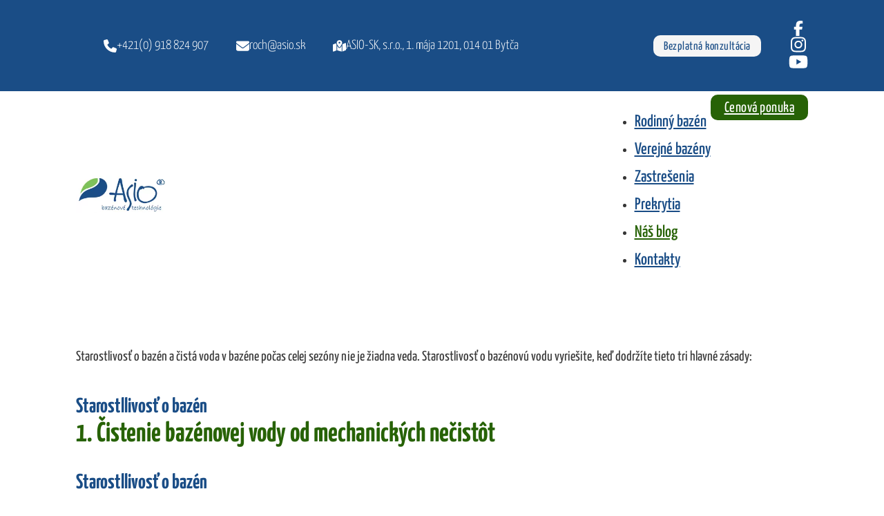

--- FILE ---
content_type: text/html; charset=UTF-8
request_url: https://www.bazeny.sk/starostlivost-o-bazen/
body_size: 40943
content:
<!DOCTYPE html>
<html lang="sk-SK">
<head>
<meta charset="UTF-8">
<meta name="viewport" content="width=device-width, initial-scale=1">
<meta name='robots' content='index, follow, max-image-preview:large, max-snippet:-1, max-video-preview:-1' />
<!-- Google tag (gtag.js) consent mode dataLayer added by Site Kit -->
<script id="google_gtagjs-js-consent-mode-data-layer" data-debloat-delay="1" type="text/debloat-script">
window.dataLayer = window.dataLayer || [];function gtag(){dataLayer.push(arguments);}
gtag('consent', 'default', {"ad_personalization":"denied","ad_storage":"denied","ad_user_data":"denied","analytics_storage":"denied","functionality_storage":"denied","security_storage":"denied","personalization_storage":"denied","region":["AT","BE","BG","CH","CY","CZ","DE","DK","EE","ES","FI","FR","GB","GR","HR","HU","IE","IS","IT","LI","LT","LU","LV","MT","NL","NO","PL","PT","RO","SE","SI","SK"],"wait_for_update":500});
window._googlesitekitConsentCategoryMap = {"statistics":["analytics_storage"],"marketing":["ad_storage","ad_user_data","ad_personalization"],"functional":["functionality_storage","security_storage"],"preferences":["personalization_storage"]};
window._googlesitekitConsents = {"ad_personalization":"denied","ad_storage":"denied","ad_user_data":"denied","analytics_storage":"denied","functionality_storage":"denied","security_storage":"denied","personalization_storage":"denied","region":["AT","BE","BG","CH","CY","CZ","DE","DK","EE","ES","FI","FR","GB","GR","HR","HU","IE","IS","IT","LI","LT","LU","LV","MT","NL","NO","PL","PT","RO","SE","SI","SK"],"wait_for_update":500};
</script>
<!-- End Google tag (gtag.js) consent mode dataLayer added by Site Kit -->

	<!-- This site is optimized with the Yoast SEO Premium plugin v22.2 (Yoast SEO v25.2) - https://yoast.com/wordpress/plugins/seo/ -->
	<title>Starostlivosť o bazén a bazénovú vodu - bazeny.sk</title>
	<meta name="description" content="Starostlivosť o bazén a čistá voda v bazéne počas celej sezóny nie je žiadna veda. Stačí, ak dodržíte len tri hlavné zásady." />
	<link rel="canonical" href="https://www.bazeny.sk/starostlivost-o-bazen/" />
	<meta property="og:locale" content="sk_SK" />
	<meta property="og:type" content="article" />
	<meta property="og:title" content="Starostlivosť o bazén a bazénovú vodu" />
	<meta property="og:description" content="Starostlivosť o bazén a čistá voda v bazéne počas celej sezóny nie je žiadna veda. Stačí, ak dodržíte len tri hlavné zásady." />
	<meta property="og:url" content="https://www.bazeny.sk/starostlivost-o-bazen/" />
	<meta property="og:site_name" content="Bazény, bazénové zastrešenia a prekrytia" />
	<meta property="article:publisher" content="https://www.facebook.com/bazeny.bytca" />
	<meta property="article:published_time" content="2024-01-29T10:09:13+00:00" />
	<meta property="article:modified_time" content="2024-01-29T18:54:19+00:00" />
	<meta property="og:image" content="https://www.bazeny.sk/wp-content/uploads/2024/01/terasove-prekrytia-0012.webp" />
	<meta property="og:image:width" content="1024" />
	<meta property="og:image:height" content="576" />
	<meta property="og:image:type" content="image/webp" />
	<meta name="author" content="admin" />
	<meta name="twitter:card" content="summary_large_image" />
	<meta name="twitter:label1" content="Autor" />
	<meta name="twitter:data1" content="admin" />
	<meta name="twitter:label2" content="Predpokladaný čas čítania" />
	<meta name="twitter:data2" content="2 minúty" />
	<script type="application/ld+json" class="yoast-schema-graph">{"@context":"https://schema.org","@graph":[{"@type":"Article","@id":"https://www.bazeny.sk/starostlivost-o-bazen/#article","isPartOf":{"@id":"https://www.bazeny.sk/starostlivost-o-bazen/"},"author":{"name":"admin","@id":"https://www.bazeny.sk/#/schema/person/ade0cdb01195eb0d00e50e11c7f20fd3"},"headline":"Starostlivosť o bazén a bazénovú vodu","datePublished":"2024-01-29T10:09:13+00:00","dateModified":"2024-01-29T18:54:19+00:00","mainEntityOfPage":{"@id":"https://www.bazeny.sk/starostlivost-o-bazen/"},"wordCount":444,"commentCount":0,"publisher":{"@id":"https://www.bazeny.sk/#organization"},"image":{"@id":"https://www.bazeny.sk/starostlivost-o-bazen/#primaryimage"},"thumbnailUrl":"https://www.bazeny.sk/wp-content/uploads/2024/01/terasove-prekrytia-0012.webp","articleSection":["Bazény - náš blog"],"inLanguage":"sk-SK","potentialAction":[{"@type":"CommentAction","name":"Comment","target":["https://www.bazeny.sk/starostlivost-o-bazen/#respond"]}]},{"@type":"WebPage","@id":"https://www.bazeny.sk/starostlivost-o-bazen/","url":"https://www.bazeny.sk/starostlivost-o-bazen/","name":"Starostlivosť o bazén a bazénovú vodu - bazeny.sk","isPartOf":{"@id":"https://www.bazeny.sk/#website"},"primaryImageOfPage":{"@id":"https://www.bazeny.sk/starostlivost-o-bazen/#primaryimage"},"image":{"@id":"https://www.bazeny.sk/starostlivost-o-bazen/#primaryimage"},"thumbnailUrl":"https://www.bazeny.sk/wp-content/uploads/2024/01/terasove-prekrytia-0012.webp","datePublished":"2024-01-29T10:09:13+00:00","dateModified":"2024-01-29T18:54:19+00:00","description":"Starostlivosť o bazén a čistá voda v bazéne počas celej sezóny nie je žiadna veda. Stačí, ak dodržíte len tri hlavné zásady.","breadcrumb":{"@id":"https://www.bazeny.sk/starostlivost-o-bazen/#breadcrumb"},"inLanguage":"sk-SK","potentialAction":[{"@type":"ReadAction","target":["https://www.bazeny.sk/starostlivost-o-bazen/"]}]},{"@type":"ImageObject","inLanguage":"sk-SK","@id":"https://www.bazeny.sk/starostlivost-o-bazen/#primaryimage","url":"https://www.bazeny.sk/wp-content/uploads/2024/01/terasove-prekrytia-0012.webp","contentUrl":"https://www.bazeny.sk/wp-content/uploads/2024/01/terasove-prekrytia-0012.webp","width":1024,"height":576,"caption":"Realizácia terasového prekrytia"},{"@type":"BreadcrumbList","@id":"https://www.bazeny.sk/starostlivost-o-bazen/#breadcrumb","itemListElement":[{"@type":"ListItem","position":1,"name":"Home","item":"https://www.bazeny.sk/"},{"@type":"ListItem","position":2,"name":"Starostlivosť o bazén a bazénovú vodu"}]},{"@type":"WebSite","@id":"https://www.bazeny.sk/#website","url":"https://www.bazeny.sk/","name":"Bazén, bazény, bazénové zastrešenia a prekrytia","description":"Bazén, bazény a bazénové technológie","publisher":{"@id":"https://www.bazeny.sk/#organization"},"alternateName":"Bazén, bazény a bazénové technológie","potentialAction":[{"@type":"SearchAction","target":{"@type":"EntryPoint","urlTemplate":"https://www.bazeny.sk/?s={search_term_string}"},"query-input":{"@type":"PropertyValueSpecification","valueRequired":true,"valueName":"search_term_string"}}],"inLanguage":"sk-SK"},{"@type":["Organization","Place","LocalBusiness"],"@id":"https://www.bazeny.sk/#organization","name":"ASIO-SK, s.r.o.","alternateName":"ASIO-SK, s.r.o.","url":"https://www.bazeny.sk/","logo":{"@id":"https://www.bazeny.sk/starostlivost-o-bazen/#local-main-organization-logo"},"image":{"@id":"https://www.bazeny.sk/starostlivost-o-bazen/#local-main-organization-logo"},"sameAs":["https://www.facebook.com/bazeny.bytca","https://www.linkedin.com/company/asio-sk/","https://www.youtube.com/@ASIOczechrepublic/"],"description":"Rodinný bazén, či verejné bazény na mieru, od overeného slovenského výrobcu bazénov.","legalName":"ASIO-SK, s.r.o.","geo":{"@type":"GeoCoordinates","latitude":"49.2196823","longitude":"18.5549396"},"telephone":["+421415521746"],"contactPoint":{"@type":"ContactPoint","telephone":"+421918824907","email":"asiobytca@asio.sk"},"openingHoursSpecification":[{"@type":"OpeningHoursSpecification","dayOfWeek":["Monday","Tuesday","Wednesday","Thursday"],"opens":"07:30","closes":"16:00"},{"@type":"OpeningHoursSpecification","dayOfWeek":["Friday","Saturday","Sunday"],"opens":"00:00","closes":"00:00"}],"email":"asiobytca@asio.sk","faxNumber":"+421415522179"},{"@type":"Person","@id":"https://www.bazeny.sk/#/schema/person/ade0cdb01195eb0d00e50e11c7f20fd3","name":"admin","image":{"@type":"ImageObject","inLanguage":"sk-SK","@id":"https://www.bazeny.sk/#/schema/person/image/","url":"https://secure.gravatar.com/avatar/560b0a8db58a73aa60a815c304c325c3a8b80c2089bf873a69caf0ebbb0b8f07?s=96&d=mm&r=g","contentUrl":"https://secure.gravatar.com/avatar/560b0a8db58a73aa60a815c304c325c3a8b80c2089bf873a69caf0ebbb0b8f07?s=96&d=mm&r=g","caption":"admin"},"sameAs":["http://lamgagungfu.budweb.sk"]},{"@type":"ImageObject","inLanguage":"sk-SK","@id":"https://www.bazeny.sk/starostlivost-o-bazen/#local-main-organization-logo","url":"https://www.bazeny.sk/wp-content/uploads/2023/12/asio-bazeny-logo.webp","contentUrl":"https://www.bazeny.sk/wp-content/uploads/2023/12/asio-bazeny-logo.webp","width":240,"height":114,"caption":"ASIO-SK, s.r.o."}]}</script>
	<meta name="geo.placename" content="Bytča" />
	<meta name="geo.position" content="49.2196823;18.5549396" />
	<meta name="geo.region" content="Slovensko (Slovenská republika)" />
	<!-- / Yoast SEO Premium plugin. -->


<link rel='dns-prefetch' href='//www.googletagmanager.com' />
<style id='wp-img-auto-sizes-contain-inline-css'>
img:is([sizes=auto i],[sizes^="auto," i]){contain-intrinsic-size:3000px 1500px}
/*# sourceURL=wp-img-auto-sizes-contain-inline-css */
</style>
<style id='classic-theme-styles-inline-css'>
/*! This file is auto-generated */
.wp-block-button__link{color:#fff;background-color:#32373c;border-radius:9999px;box-shadow:none;text-decoration:none;padding:calc(.667em + 2px) calc(1.333em + 2px);font-size:1.125em}.wp-block-file__button{background:#32373c;color:#fff;text-decoration:none}
/*# sourceURL=/wp-includes/css/classic-themes.min.css */
</style>
<style id="debloat-cmplz-general-css">@keyframes cmplz-fadein{from{opacity:0;}to{opacity:1;}}</style><link rel="stylesheet" id="debloat-cmplz-general-css" media="all" data-debloat-delay data-href="https://www.bazeny.sk/wp-content/plugins/complianz-gdpr-premium/assets/css/cookieblocker.min.css"/>
<style id="debloat-bricks-frontend-css">@layer bricks.reset, bricks.gutenberg, bricks.icons;@layer bricks{--bricks-transition:all .2s;--bricks-color-primary:#ffd64f;--bricks-color-secondary:#fc5778;--bricks-text-dark:#212121;--bricks-text-medium:#616161;--bricks-text-light:#9e9e9e;--bricks-text-info:#00b0f4;--bricks-text-success:#11b76b;--bricks-text-warning:#ffa100;--bricks-text-danger:#fa4362;--bricks-bg-info:#e5f3ff;--bricks-bg-success:#e6f6ed;--bricks-bg-warning:#fff2d7;--bricks-bg-danger:#ffe6ec;--bricks-bg-dark:#263238;--bricks-bg-light:#f5f6f7;--bricks-border-color:#dddedf;--bricks-border-radius:4px;--bricks-tooltip-bg:#23282d;--bricks-tooltip-text:#eaecef;}@keyframes load8{0%{-webkit-transform:rotate(0deg);transform:rotate(0deg);}to{-webkit-transform:rotate(1turn);transform:rotate(1turn);}}@keyframes spin{to{-webkit-transform:rotate(1turn);transform:rotate(1turn);}}@keyframes scrolling{0%{opacity:1;}to{opacity:0;-webkit-transform:translateY(10px);transform:translateY(10px);}}html{-webkit-text-size-adjust:100%;text-size-adjust:auto;line-height:1.15;}body{margin:0;}article,aside,figcaption,figure,footer,header,main,nav,section{display:block;}small{font-size:80%;}img{border-style:none;}button,input,optgroup,select,textarea{font-family:sans-serif;font-size:100%;line-height:1.15;margin:0;}button,input{overflow:visible;}button,select{text-transform:none;}[type=reset],[type=submit],button,html [type=button]{-webkit-appearance:button;}[type=button]::-moz-focus-inner,[type=reset]::-moz-focus-inner,[type=submit]::-moz-focus-inner,button::-moz-focus-inner{border-style:none;padding:0;}[type=button]:-moz-focusring,[type=reset]:-moz-focusring,[type=submit]:-moz-focusring,button:-moz-focusring{outline:1px dotted ButtonText;}textarea{overflow:auto;}[type=checkbox],[type=radio]{box-sizing:border-box;padding:0;}[type=number]::-webkit-inner-spin-button,[type=number]::-webkit-outer-spin-button{height:auto;}[type=search]{-webkit-appearance:textfield;outline-offset:-2px;}[type=search]::-webkit-search-cancel-button,[type=search]::-webkit-search-decoration{-webkit-appearance:none;}::-webkit-file-upload-button{-webkit-appearance:button;font:inherit;}details,menu{display:block;}summary{display:list-item;}[hidden],template{display:none;}.brxe-section{align-items:center;display:flex;flex-direction:column;margin-left:auto;margin-right:auto;width:100%;}@media (max-width:767px) { .brxe-section{flex-wrap:wrap;} }.brxe-section.has-shape{position:relative;}.brxe-container{align-items:flex-start;display:flex;flex-direction:column;margin-left:auto;margin-right:auto;width:1100px;}@media (max-width:767px) { .brxe-container{flex-wrap:wrap;} }.brxe-container.has-shape{position:relative;}.brxe-block{align-items:flex-start;display:flex;flex-direction:column;width:100%;}@media (max-width:767px) { .brxe-block{flex-wrap:wrap;} }.brxe-block.has-shape{position:relative;}[class*=brxe-]{max-width:100%;}:where([class*=brxe-].has-shape>*){position:relative;}svg:not([width]){min-width:1em;}svg:not([height]){min-height:1em;}svg.fill *{fill:inherit;}span[class*=brxe-]:not(.brxe-section):not(.brxe-container):not(.brxe-block):not(.brxe-div){width:auto;}#brx-footer{background-position:50%;background-size:cover;flex-shrink:0;margin-top:auto;position:relative;width:100%;}.brx-popup:not(.brx-infobox-popup):not(.brx-infobox-popup-builder){align-items:center;display:flex;flex-direction:column;height:100vh;height:calc(var(--bricks-vh,1vh) * 100);justify-content:center;left:0;position:fixed !important;top:0;width:100%;z-index:10000;}.brx-popup:not(.brx-infobox-popup):not(.brx-infobox-popup-builder) .brx-popup-backdrop{background-color:rgba(0,0,0,.5);bottom:0;left:0;opacity:1;position:absolute;right:0;top:0;transition:all 1s ease-in-out;visibility:visible;}.brx-popup:not(.brx-infobox-popup):not(.brx-infobox-popup-builder).hide{opacity:0;pointer-events:none;visibility:hidden;}.brx-popup:not(.brx-infobox-popup):not(.brx-infobox-popup-builder).hide .brx-popup-backdrop{opacity:0;visibility:hidden;}.brx-popup-content{background-color:#fff;margin:0;max-width:100%;overflow-y:auto;padding:30px;z-index:1;}html{font-size:62.5%;}*,:after,:before,html{box-sizing:border-box;}:after,:before{outline:none;}*{border-color:var(--bricks-border-color);}body{-webkit-font-smoothing:antialiased;-moz-osx-font-smoothing:grayscale;background-color:#fff;background-position:50%;color:#363636;font-family:-apple-system,"system-ui",Segoe UI,roboto,helvetica,arial,sans-serif,Apple Color Emoji,Segoe UI Emoji,Segoe UI Symbol;font-size:15px;line-height:1.7;transition:var(--bricks-transition);transition:padding-top 0s;}.brx-body{display:flex;flex-direction:column;margin:0 auto;width:100%;}:where(a){border-color:currentcolor;color:currentcolor;cursor:pointer;text-decoration:none;}h1,h2,h3,h4,h5,h6{margin:0;text-rendering:optimizelegibility;}h1 a,h2 a,h3 a,h4 a,h5 a,h6 a{color:currentcolor;}h1{font-size:2.4em;}h1,h2{line-height:1.4;}h2{font-size:2.1em;}h3{font-size:1.8em;}h3,h4{line-height:1.4;}h4{font-size:1.6em;}h5{font-size:1.3em;}h5,h6{line-height:1.4;}:where(p){margin-block:0 1.2em;}:where(p:last-of-type){margin-block-end:0;}:where(p:last-of-type)+h1,:where(p:last-of-type)+h2,:where(p:last-of-type)+h3,:where(p:last-of-type)+h4,:where(p:last-of-type)+h5,:where(p:last-of-type)+h6{margin-block:1.2em 0;}img{height:auto;max-width:100%;outline:none;vertical-align:middle;}audio,iframe{max-width:100%;}button{border:none;cursor:pointer;outline:none;padding:0;}label{color:var(--bricks-text-light);display:block;font-weight:400;margin-bottom:5px;}button,input,optgroup,select,textarea{font-family:inherit;text-align:inherit;}.input,input:not([type=submit]),select,textarea{border-style:solid;border-width:1px;box-shadow:none;color:currentcolor;font-size:inherit;line-height:40px;outline:none;padding:0 12px;transition:var(--bricks-transition);width:100%;}input[type=range]{border:none;height:auto;line-height:1;padding:0;}input[type=button],input[type=checkbox],input[type=radio]{width:auto;}input[type=checkbox],input[type=radio],input[type=submit],select{cursor:pointer;}textarea{height:auto;line-height:inherit !important;min-height:90px;padding:10px 12px;}::placeholder{color:var(--bricks-border-color);}.skip-link{clip:rect(1px,1px,1px,1px);background:#000;border-bottom-right-radius:8px;color:#fff;font-weight:700;height:1px;left:0;overflow:hidden;padding:5px 10px;position:absolute;top:0;transition:transform .1s;white-space:nowrap;width:1px;z-index:9999;}.skip-link:focus{clip:auto;height:auto;overflow:visible;width:auto;}body.bricks-is-frontend :focus-visible{outline:auto;}@supports not selector(:focus-visible) { body.bricks-is-frontend :focus{outline:auto;} }#brx-content{flex:1;position:relative;width:100%;}#brx-header{background-position:50%;background-size:cover;position:relative;width:100%;}#brx-header.brx-sticky{left:0;position:fixed;right:0;top:0;transition:background-color .2s,transform .4s;width:100%;z-index:998;}#brx-header.brx-sticky .bricks-nav-menu>li>a,#brx-header.brx-sticky>.brxe-block,#brx-header.brx-sticky>.brxe-container,#brx-header.brx-sticky>.brxe-div,#brx-header.brx-sticky>.brxe-section{transition:inherit;}.bricks-shape-divider{bottom:0;display:flex;height:100%;left:0;overflow:hidden;pointer-events:none;position:absolute !important;right:0;top:0;width:100%;}.bricks-shape-divider .bricks-shape-divider-inner{align-items:inherit;height:100%;justify-content:inherit;position:absolute;width:100%;}.bricks-shape-divider .bricks-shape-divider-inner svg{height:100%;min-height:unset;min-width:unset;position:relative;width:100%;}.bricks-shape-divider .bricks-shape-divider-inner svg g,.bricks-shape-divider .bricks-shape-divider-inner svg path{fill:inherit;}.bricks-shape-divider.front{z-index:2;}.bricks-shape-divider.flip-horizontal svg{transform:rotateX(180deg);}.bricks-shape-divider.flip-vertical svg{transform:rotateY(180deg);}.bricks-shape-divider.flip-horizontal.flip-vertical svg{transform:rotateX(180deg) rotateY(180deg);}.bricks-button{align-items:center;border-width:0;display:inline-flex;gap:10px;justify-content:center;letter-spacing:.5px;padding:.5em 1em;text-align:center;}.bricks-button i{position:relative;}.screen-reader-text,.screen-reader-text span,.ui-helper-hidden-accessible{clip:rect(1px,1px,1px,1px);height:1px;overflow:hidden;position:absolute !important;white-space:nowrap;width:1px;}.screen-reader-text span:focus,.screen-reader-text:focus,.ui-helper-hidden-accessible:focus{clip:auto !important;background-color:#f1f1f1;border-radius:3px;box-shadow:0 0 2px 2px rgba(0,0,0,.6);color:#21759b;display:block;font-size:14px;font-size:.875rem;font-weight:700;height:auto;left:5px;line-height:normal;padding:15px 23px 14px;text-decoration:none;top:5px;width:auto;z-index:100000;}[data-brx-ls-wrapper]{transition:opacity .3s ease-in-out;}[data-brx-ls-wrapper]:not(.brx-ls-active){display:none !important;}.bricks-background-primary{background-color:var(--bricks-color-primary);}</style><link rel="stylesheet" id="debloat-bricks-frontend-css" media="all" data-debloat-delay data-href="https://www.bazeny.sk/wp-content/themes/bricks/assets/css/frontend-light-layer.min.css"/>
<style id='bricks-frontend-inline-css'>
@font-face{font-family:"Yanone";font-weight:200;font-display:swap;src:url(https://www.bazeny.sk/wp-content/uploads/2023/12/YanoneKaffeesatz-ExtraLight.ttf) format("truetype");}@font-face{font-family:"Yanone";font-weight:300;font-display:swap;src:url(https://www.bazeny.sk/wp-content/uploads/2023/12/YanoneKaffeesatz-Light.ttf) format("truetype");}@font-face{font-family:"Yanone";font-weight:400;font-display:swap;src:url(https://www.bazeny.sk/wp-content/uploads/2023/12/YanoneKaffeesatz-Regular.ttf) format("truetype");}@font-face{font-family:"Yanone";font-weight:500;font-display:swap;src:url(https://www.bazeny.sk/wp-content/uploads/2023/12/YanoneKaffeesatz-Medium.ttf) format("truetype");}@font-face{font-family:"Yanone";font-weight:600;font-display:swap;src:url(https://www.bazeny.sk/wp-content/uploads/2023/12/YanoneKaffeesatz-SemiBold.ttf) format("truetype");}@font-face{font-family:"Yanone";font-weight:700;font-display:swap;src:url(https://www.bazeny.sk/wp-content/uploads/2023/12/YanoneKaffeesatz-Bold.ttf) format("truetype");}

/*# sourceURL=bricks-frontend-inline-css */
</style>
<style id="debloat-bricks-color-palettes-css">:root{--bricks-color-865157:#f5f5f5;--bricks-color-3d2841:#e0e0e0;--bricks-color-5bcf92:#9e9e9e;--bricks-color-b2d0df:#616161;--bricks-color-c4cce4:#424242;--bricks-color-575dde:#212121;--bricks-color-d554d5:#ffeb3b;--bricks-color-4d4793:#ffc107;--bricks-color-423a4a:#ff9800;--bricks-color-2ea6fa:#ff5722;--bricks-color-5a95f5:#f44336;--bricks-color-94b3f9:#9c27b0;--bricks-color-f6bab0:#2196f3;--bricks-color-250a7e:#03a9f4;--bricks-color-53d835:#81d4fa;--bricks-color-8bee14:#4caf50;--bricks-color-d9d2bb:#8bc34a;--bricks-color-50bd99:#cddc39;--bricks-color-jbbzvo:#1a4d86;--bricks-color-xcmyzv:#7ac141;--bricks-color-ufxfyv:#276206;--bricks-color-nbuzjc:#fff;--bricks-color-dkhnno:rgba(26,78,137,0);--bricks-color-ganieg:#002348;--bricks-color-chnkzc:#e3e9f1;--bricks-color-ohcwgy:rgba(24,78,139,.12);--bricks-color-ajyeqw:#e3e9f0;}</style><link rel="stylesheet" id="debloat-bricks-color-palettes-css" media="all" data-debloat-delay data-href="https://www.bazeny.sk/wp-content/uploads/bricks/css/color-palettes.min.css"/>
<style id="debloat-bricks-theme-style-bazeny-css">:where(:root) .bricks-background-primary{background-color:var(--bricks-color-jbbzvo);}body{font-family:"Yanone";font-weight:400;font-size:2rem;}h1,h2,h3,h4,h5,h6{font-family:"Yanone";font-size:2rem;}h1{color:var(--bricks-color-nbuzjc);font-size:7rem;font-weight:600;line-height:7.2rem;}h2{color:var(--bricks-color-jbbzvo);font-size:5rem;line-height:5rem;margin-top:20px;margin-bottom:10px;}h3{color:var(--bricks-color-jbbzvo);font-size:4rem;line-height:4rem;margin-top:20px;margin-bottom:10px;}h4{color:var(--bricks-color-jbbzvo);font-size:3rem;line-height:3rem;margin-top:20px;margin-bottom:10px;}h5{color:var(--bricks-color-jbbzvo);font-size:2.3rem;margin-top:20px;margin-bottom:10px;}.bricks-button{border-radius:10px;}:where(.brxe-accordion .accordion-content-wrapper) a,:where(.brxe-icon-box .content) a,:where(.brxe-list) a,:where(.brxe-post-content):not([data-source="bricks"]) a,:where(.brxe-posts .dynamic p) a,:where(.brxe-shortcode) a,:where(.brxe-tabs .tab-content) a,:where(.brxe-team-members) .description a,:where(.brxe-testimonials) .testimonial-content-wrapper a,:where(.brxe-text) a,:where(a.brxe-text),:where(.brxe-text-basic) a,:where(a.brxe-text-basic),:where(.brxe-post-comments) .comment-content a{text-decoration:underline;}.brxe-text{font-size:2rem;}@media (max-width: 478px) { h2{line-height:4.3rem;font-size:4rem;}h3{font-size:3rem;margin-top:10px;margin-bottom:5px;} }</style><link rel="stylesheet" id="debloat-bricks-theme-style-bazeny-css" media="all" data-debloat-delay data-href="https://www.bazeny.sk/wp-content/uploads/bricks/css/theme-style-bazeny.min.css"/>
<style id="debloat-bricks-post-92-css">@layer bricks{transform:rotate(0deg);}:where(.brxe-nav-menu) ol,:where(.brxe-nav-menu) ul{list-style-type:none;margin:0;padding:0;}:where(.brxe-nav-menu) .bricks-nav-menu{display:flex;line-height:inherit;margin:0;padding:0;}:where(.brxe-nav-menu) .bricks-nav-menu>li{margin:0 0 0 30px;}:where(.brxe-nav-menu) .bricks-nav-menu>li[data-toggle=click]:before{display:none;}:where(.brxe-nav-menu) .bricks-nav-menu li{position:relative;}:where(.brxe-nav-menu) .bricks-nav-menu li:not(.brx-has-megamenu)>a{display:flex;width:100%;}:where(.brxe-nav-menu) .bricks-nav-menu li[data-static]{flex-direction:column;}:where(.brxe-nav-menu) .bricks-mobile-menu-toggle{background-color:transparent;cursor:pointer;display:none;height:16px;min-width:12px;position:relative;width:20px;}:where(.brxe-nav-menu) .bricks-mobile-menu-toggle:before{bottom:0;content:"";left:0;position:absolute;right:0;top:0;z-index:1;}:where(.brxe-nav-menu) .bricks-mobile-menu-toggle:hover span{min-width:12px;width:20px;}:where(.brxe-nav-menu) .bricks-mobile-menu-toggle span{background-color:currentcolor;display:block;height:2px;position:absolute;right:0;transition:var(--bricks-transition);}:where(.brxe-nav-menu) .bricks-mobile-menu-toggle .bar-top{min-width:12px;top:0;width:20px;}:where(.brxe-nav-menu) .bricks-mobile-menu-toggle .bar-center{min-width:12px;top:7px;width:20px;}:where(.brxe-nav-menu) .bricks-mobile-menu-toggle .bar-bottom{min-width:12px;top:14px;width:20px;}.brxe-nav-menu .bricks-mobile-menu-wrapper{bottom:0;color:#fff;display:flex;flex-direction:column;height:100vh;height:calc(var(--bricks-vh,1vh) * 100);left:0;position:fixed;right:auto;scrollbar-width:none;top:var(--wp-admin--admin-bar--height,0);transition-duration:.2s;transition-property:background-color,opacity,transform,visibility;visibility:hidden;width:300px;z-index:999;}.brxe-nav-menu .bricks-mobile-menu-wrapper::-webkit-scrollbar{background:transparent;height:0;width:0;}.brxe-nav-menu .bricks-mobile-menu-wrapper:before{background-color:#23282d;background-size:cover;bottom:0;content:"";left:0;position:absolute;right:0;top:0;z-index:-1;}.brxe-nav-menu .bricks-mobile-menu-wrapper.left{transform:translateX(-100%);}.brxe-nav-menu .bricks-mobile-menu-wrapper a{display:block;width:100%;}.brxe-nav-menu .bricks-mobile-menu-wrapper li a{line-height:60px;}.brxe-nav-menu .bricks-mobile-menu-wrapper li a:focus{outline-offset:-1px;}.brxe-nav-menu .bricks-mobile-menu{overflow-y:scroll;position:relative;scrollbar-width:none;}.brxe-nav-menu .bricks-mobile-menu::-webkit-scrollbar{background:transparent;height:0;width:0;}.brxe-nav-menu .bricks-mobile-menu>li>.brx-submenu-toggle>*,.brxe-nav-menu .bricks-mobile-menu>li>a{padding:0 30px;}.brxe-nav-menu .bricks-mobile-menu-overlay{background-color:rgba(0,0,0,.25);bottom:0;left:0;opacity:0;position:fixed;right:0;top:0;transition:all .2s;visibility:hidden;z-index:-1;}.brxe-logo img{display:block;height:auto;width:auto;}.brxe-logo a{color:currentcolor;display:inline-block;}.brxe-social-icons li,.brxe-social-icons li a{align-items:center;display:flex;flex:1;gap:5px;justify-content:center;}.brxe-social-icons i{line-height:unset;}.brxe-social-icons span{align-items:center;display:inline-flex;}#brxe-pkiaby .repeater-item:nth-child(1) svg{fill:var(--bricks-color-nbuzjc);height:15px;width:15px;}#brxe-pkiaby{flex-direction:row;gap:20px;}#brxe-pkiaby li.has-link a,#brxe-pkiaby li.no-link{align-items:center;color:#fff;font-size:1.9rem;font-weight:300;gap:8px;justify-content:center;}@media (max-width: 767px) { #brxe-pkiaby li.has-link a,#brxe-pkiaby li.no-link{font-size:1.5rem;} }@media (max-width: 478px) { #brxe-pkiaby li.has-link a,#brxe-pkiaby li.no-link{gap:5px;} }#brxe-zqlsfm .repeater-item:nth-child(1) svg{height:15px;fill:var(--bricks-color-nbuzjc);width:15px;}#brxe-zqlsfm{flex-direction:row;gap:20px;}#brxe-zqlsfm li.has-link a,#brxe-zqlsfm li.no-link{align-items:center;color:#fff;font-size:1.9rem;font-weight:300;gap:8px;justify-content:center;}@media (max-width: 767px) { #brxe-zqlsfm li.has-link a,#brxe-zqlsfm li.no-link{font-size:1.5rem;} }@media (max-width: 478px) { #brxe-zqlsfm li.has-link a,#brxe-zqlsfm li.no-link{gap:5px;} }#brxe-cvyzoh .repeater-item:nth-child(1) svg{height:15px;fill:var(--bricks-color-nbuzjc);width:15px;}#brxe-cvyzoh{flex-direction:row;gap:20px;}#brxe-cvyzoh li.has-link a,#brxe-cvyzoh li.no-link{color:#fff;font-size:1.9rem;font-weight:300;gap:8px;align-items:center;justify-content:center;}@media (max-width: 767px) { #brxe-cvyzoh li.has-link a,#brxe-cvyzoh li.no-link{font-size:1.5rem;} }@media (max-width: 478px) { #brxe-cvyzoh li.has-link a,#brxe-cvyzoh li.no-link{gap:5px;} }#brxe-ekkmvt{width:67%;flex-direction:row;column-gap:30px;align-items:center;}@media (max-width: 767px) { #brxe-ekkmvt{width:50%;} }@media (max-width: 478px) { #brxe-ekkmvt{flex-direction:row;column-gap:10px;max-width:100%;width:100%;justify-content:center;} }#brxe-bifzvd{background-color:var(--bricks-color-865157);color:var(--bricks-color-jbbzvo);font-size:1.7rem;font-weight:400;border-radius:10px;padding-top:3px;padding-right:15px;padding-bottom:0;padding-left:15px;cursor:pointer;}#brxe-fiuknn li.has-link a,#brxe-fiuknn li.no-link{padding-top:0;padding-right:0;padding-bottom:0;padding-left:0;color:#fff;}#brxe-fiuknn .repeater-item:nth-child(1) svg{fill:var(--bricks-color-nbuzjc);height:22px;}#brxe-fiuknn .repeater-item:nth-child(2) svg{fill:var(--bricks-color-nbuzjc);height:25px;}#brxe-fiuknn .repeater-item:nth-child(3) svg{fill:var(--bricks-color-nbuzjc);height:25px;}#brxe-fiuknn{gap:10px;}#brxe-ekwitj{width:33%;align-items:center;column-gap:15px;flex-direction:row;justify-content:flex-end;}@media (max-width: 767px) { #brxe-ekwitj{width:50%;} }@media (max-width: 478px) { #brxe-ekwitj{flex-direction:row;width:100%;justify-content:center;} }#brxe-nxinfu{flex-direction:row;padding-top:10px;padding-right:20px;padding-bottom:10px;padding-left:20px;align-items:center;}@media (max-width: 478px) { #brxe-nxinfu{flex-direction:column;row-gap:10px;max-width:100%;align-items:baseline;} }#brxe-hxauzw{background-color:var(--bricks-color-jbbzvo);}#brxe-cesajl .bricks-site-logo{width:130px;}#brxe-iewgqj{width:20%;}@media (max-width: 478px) { #brxe-iewgqj{width:35%;} }@layer bricks{}#brxe-emrlov .bricks-mobile-menu-toggle{display:block;}#brxe-emrlov .bricks-nav-menu > li > a{color:var(--bricks-color-jbbzvo);font-weight:500;font-size:2.4rem;}#brxe-emrlov .bricks-nav-menu > .current-menu-parent > a{color:var(--bricks-color-ufxfyv);}@media (max-width: 991px) { #brxe-emrlov .bricks-nav-menu > li > a{font-size:2rem;} }@media (max-width: 767px) { #brxe-emrlov .bricks-mobile-menu-wrapper:before{background-color:rgba(0,37,77,.9);}#brxe-emrlov .bricks-mobile-menu-toggle{color:var(--bricks-color-ganieg);} }@media (max-width: 478px) { #brxe-emrlov .bricks-mobile-menu-wrapper{justify-content:flex-start;text-align:center;width:100%;top:185px;} }#brxe-vljarn{background-color:var(--bricks-color-ufxfyv);color:var(--bricks-color-nbuzjc);font-size:2.1rem;font-weight:400;border-radius:10px;padding-top:2px;padding-right:20px;padding-bottom:0;padding-left:20px;}@media (max-width: 991px) { #brxe-vljarn{font-size:1.8rem;} }#brxe-chsmur{width:80%;flex-direction:row;row-gap:20px;column-gap:20px;justify-content:flex-end;}@media (max-width: 767px) { #brxe-chsmur{align-items:center;flex-direction:row-reverse;justify-content:flex-start;} }@media (max-width: 478px) { #brxe-chsmur{width:65%;column-gap:15px;flex-direction:row-reverse;} }#brxe-amtphe{flex-direction:row;padding-right:20px;padding-left:20px;align-items:center;}@media (max-width: 478px) { #brxe-amtphe{padding-top:10px;padding-bottom:10px;} }#brxe-anhuhf{background-color:var(--bricks-color-nbuzjc);padding-top:5px;padding-bottom:10px;}</style><link rel="stylesheet" id="debloat-bricks-post-92-css" media="all" data-debloat-delay data-href="https://www.bazeny.sk/wp-content/uploads/bricks/css/post-92.min.css"/>
<style id="debloat-bricks-post-707-css">@layer bricks{display:flex;flex-direction:row;flex-wrap:wrap;gap:10px;}.brxe-breadcrumbs .separator{display:flex;}.brxe-breadcrumbs .item:has(>svg,>i){align-items:center;display:flex;}:where(.brxe-heading)>[contenteditable]{display:inline-block;text-decoration:inherit;}:where(.brxe-heading) .separator{border-top:1px solid;flex-grow:1;flex-shrink:0;height:1px;}@media (max-width: 478px) { #brxe-rkwbtv{line-height:1.7rem;text-align:left;font-size:1.7rem;margin-top:10px;gap:8px;width:100%;max-width:100%;} }#brxe-vhknad{background-size:cover;background-position:center center;padding-right:10%;padding-left:10%;text-align:center;color:var(--bricks-color-nbuzjc);font-weight:300;height:300px;flex-direction:column;justify-content:center;align-items:center;}@media (max-width: 991px) { #brxe-vhknad{background-size:cover;} }@media (max-width: 767px) { #brxe-vhknad{background-size:cover;} }@media (max-width: 478px) { #brxe-vhknad{background-size:cover;padding-top:130px;padding-right:20px;padding-bottom:80px;padding-left:20px;height:330px;flex-direction:column;flex-wrap:nowrap;} }#brxe-kcjdph{padding-top:120px;}@media (max-width: 478px) { #brxe-kcjdph{margin-top:0;margin-bottom:10px;} }</style><link rel="stylesheet" id="debloat-bricks-post-707-css" media="all" data-debloat-delay data-href="https://www.bazeny.sk/wp-content/uploads/bricks/css/post-707.min.css"/>
<style id="debloat-bricks-post-399-css">@layer bricks{}#brxe-rsezpu a{text-align:center;font-size:inherit;}#brxe-stocmt{color:var(--bricks-color-nbuzjc);font-weight:400;background-color:var(--bricks-color-jbbzvo);padding-top:8px;padding-right:30px;padding-bottom:8px;padding-left:30px;margin-top:15px;cursor:pointer;}#brxe-eyjhkd{align-items:center;row-gap:0px;column-gap:0px;flex-direction:column;padding-top:0;padding-right:20px;padding-bottom:0;padding-left:20px;border-radius:500px;background-image:url("https://www.bazeny.sk/wp-content/uploads/2023/12/otazka.svg");background-repeat:no-repeat;background-size:contain;background-position:top center;align-self:stretch !important;width:100%;justify-content:space-around;}#brxe-kgnvfv{text-align:center;padding-right:20px;padding-left:20px;}#brxe-kgnvfv a{text-align:center;font-size:inherit;}#brxe-oehwtg{color:var(--bricks-color-nbuzjc);font-weight:400;background-color:var(--bricks-color-ufxfyv);padding-top:8px;padding-right:30px;padding-bottom:8px;padding-left:30px;margin-top:15px;}#brxe-sqiruu{align-items:center;row-gap:0px;column-gap:0px;flex-direction:column;padding-top:0;padding-right:20px;padding-bottom:0;padding-left:20px;border-radius:500px;background-image:url("https://www.bazeny.sk/wp-content/uploads/2023/12/cp-ponuka.svg");background-repeat:no-repeat;background-size:contain;background-position:top center;align-self:stretch !important;width:100%;justify-content:space-around;}#brxe-bxydab{flex-direction:row;column-gap:30px;}@media (max-width: 767px) { #brxe-bxydab{flex-direction:column;row-gap:50px;} }#brxe-fwyasb{margin-top:0;margin-bottom:20px;padding-top:80px;padding-bottom:60px;}</style><link rel="stylesheet" id="debloat-bricks-post-399-css" media="all" data-debloat-delay data-href="https://www.bazeny.sk/wp-content/uploads/bricks/css/post-399.min.css"/>
<style id="debloat-bricks-post-177-css">@layer bricks{display:inline-flex;gap:20px;}:where(.brxe-heading)>[contenteditable]{display:inline-block;text-decoration:inherit;}:where(.brxe-heading) .separator{border-top:1px solid;flex-grow:1;flex-shrink:0;height:1px;}:where(.brxe-icon-box).left{flex-direction:row;}:where(.brxe-icon-box).left .icon{margin-right:20px;}:where(.brxe-icon-box) .icon{display:inline-flex;}:where(.brxe-icon-box) .icon a{display:inline-flex;}:where(.brxe-icon-box) i{display:inline-block;font-size:40px;line-height:1;text-align:center;}@media (max-width: 478px) { #brxe-qtkhsr{text-align:center;} }#brxe-gdwgof{margin-top:0;margin-bottom:0;font-size:3rem;color:var(--bricks-color-ufxfyv);}@media (max-width: 478px) { #brxe-gdwgof{text-align:center;} }#brxe-jloxaz{padding-top:20px;padding-bottom:20px;column-gap:0px;row-gap:0px;}@media (max-width: 478px) { #brxe-ismdnh{visibility:hidden;} }#brxe-aqxulh svg{fill:var(--bricks-color-nbuzjc);width:60px;height:60px;}#brxe-aqxulh .icon{background-color:var(--bricks-color-jbbzvo);color:var(--bricks-color-nbuzjc);padding-top:40px;padding-right:40px;padding-bottom:40px;padding-left:40px;align-self:center;border-radius:100px;}#brxe-aqxulh .icon a{color:var(--bricks-color-nbuzjc);}#brxe-aqxulh .content{align-self:center;}#brxe-aqxulh h1{text-align:center;}#brxe-aqxulh h2{text-align:center;}#brxe-aqxulh h3{text-align:center;}#brxe-aqxulh h4{text-align:center;}#brxe-aqxulh h5{text-align:center;}#brxe-aqxulh{padding-right:20px;padding-left:20px;}@media (max-width: 767px) { #brxe-nxdexh{align-items:center;} }#brxe-rlntib svg{fill:var(--bricks-color-nbuzjc);width:60px;height:60px;}#brxe-rlntib .icon{background-color:var(--bricks-color-jbbzvo);color:var(--bricks-color-nbuzjc);padding-top:40px;padding-right:40px;padding-bottom:40px;padding-left:40px;align-self:center;border-radius:100px;}#brxe-rlntib .icon a{color:var(--bricks-color-nbuzjc);}#brxe-rlntib .content{align-self:center;}#brxe-rlntib h1{text-align:center;}#brxe-rlntib h2{text-align:center;}#brxe-rlntib h3{text-align:center;}#brxe-rlntib h4{text-align:center;}#brxe-rlntib h5{text-align:center;}#brxe-rlntib{text-align:center;padding-right:20px;padding-left:20px;}@media (max-width: 767px) { #brxe-heroct{align-items:center;} }#brxe-tzeopi svg{fill:var(--bricks-color-nbuzjc);width:60px;height:60px;}#brxe-tzeopi .icon{background-color:var(--bricks-color-jbbzvo);color:var(--bricks-color-nbuzjc);padding-top:40px;padding-right:40px;padding-bottom:40px;padding-left:40px;align-self:center;border-radius:100px;}#brxe-tzeopi .icon a{color:var(--bricks-color-nbuzjc);}#brxe-tzeopi .content{align-self:center;}#brxe-tzeopi h1{text-align:center;}#brxe-tzeopi h2{text-align:center;}#brxe-tzeopi h3{text-align:center;}#brxe-tzeopi h4{text-align:center;}#brxe-tzeopi h5{text-align:center;}#brxe-tzeopi{padding-right:20px;padding-left:20px;}@media (max-width: 767px) { #brxe-duunyy{align-items:center;} }@media (max-width: 478px) { #brxe-yfydli{visibility:hidden;} }#brxe-aaeuem{flex-direction:row;margin-top:20px;}@media (max-width: 767px) { #brxe-aaeuem{flex-direction:column;align-items:center;} }@media (max-width: 478px) { #brxe-aaeuem{flex-direction:column;row-gap:20px;} }</style><link rel="stylesheet" id="debloat-bricks-post-177-css" media="all" data-debloat-delay data-href="https://www.bazeny.sk/wp-content/uploads/bricks/css/post-177.min.css"/>
<style id="debloat-bricks-post-446-css">@layer bricks{display:inline-flex;gap:20px;}:where(.brxe-heading)>[contenteditable]{display:inline-block;text-decoration:inherit;}:where(.brxe-heading) .separator{border-top:1px solid;flex-grow:1;flex-shrink:0;height:1px;}:where(.brxe-image):before{border-radius:inherit;}:where(.brxe-image) a{border-radius:inherit;position:static;transition:inherit;}:where(.brxe-image) picture{border-radius:inherit;transition:inherit;}:where(.brxe-image) img{border-radius:inherit;height:100%;position:static !important;transition:inherit;width:100%;}:where(.brxe-image) .icon{color:#fff;font-size:60px;pointer-events:none;position:absolute;right:50%;text-align:center;top:50%;transform:translate(50%,-50%);z-index:5;}#brxe-tyyihg{font-size:3rem;color:var(--bricks-color-ufxfyv);margin-top:0;}#brxe-alvzqt{text-align:justify;}#brxe-alvzqt a{text-align:justify;font-size:inherit;}#brxe-mtgcdf{z-index:10;}@media (max-width: 767px) { #brxe-mtgcdf{width:1005px;} }@media (max-width: 478px) { #brxe-mtgcdf{width:1005px;} }#brxe-hodjlr{opacity:.3;margin-top:-290px;margin-right:50px;width:300px;}@media (max-width: 767px) { #brxe-hodjlr{margin-top:0;} }#brxe-hpviaw{padding-top:0;padding-bottom:0;justify-content:center;align-items:flex-end;}@media (max-width: 767px) { #brxe-hpviaw{margin-top:-350px;padding-left:20px;} }#brxe-qifyjf{margin-top:20px;margin-bottom:20px;column-gap:30px;align-items:stretch;flex-direction:column;padding-right:20px;padding-left:20px;}@media (max-width: 991px) { #brxe-qifyjf{padding-right:20px;padding-left:20px;} }@media (max-width: 767px) { #brxe-qifyjf{column-gap:0px;} }@media (max-width: 478px) { #brxe-qifyjf{padding-bottom:100px;} }</style><link rel="stylesheet" id="debloat-bricks-post-446-css" media="all" data-debloat-delay data-href="https://www.bazeny.sk/wp-content/uploads/bricks/css/post-446.min.css"/>
<style id="debloat-bricks-post-1360-css">@layer bricks{transform:rotate(0deg);}.brxe-post-comments .comment-reply-title,.brxe-post-comments .comments-title{margin-bottom:30px;}.brxe-post-comments ol,.brxe-post-comments ul{list-style-type:none;margin:0;padding:0;}.brxe-post-comments .comment-respond{margin-top:1em;}.brxe-post-comments .comment-respond small{font-size:100%;margin:0 .25em;}.brxe-post-comments #cancel-comment-reply-link{font-weight:400;opacity:.5;}.brxe-post-comments #cancel-comment-reply-link:hover{opacity:1;}.brxe-post-comments .comment-form .form-group{margin-bottom:15px;}.brxe-post-comments .comment-form .form-group textarea{resize:vertical;}.brxe-post-navigation .swiper-button{color:inherit;font-size:1em;font-size:20px;position:static;transform:none;width:auto;}.brxe-post-navigation .prev-post+.next-post{text-align:right;}.brxe-post-navigation .prev-post{justify-content:flex-start;}.brxe-post-navigation .next-post{justify-content:flex-end;}.brxe-post-navigation a{align-items:center;display:flex;gap:15px;}.brxe-post-navigation .content,.brxe-post-navigation .title{overflow:hidden;text-overflow:ellipsis;white-space:nowrap;}.brxe-post-navigation .label,.brxe-post-navigation .title{cursor:inherit;margin:0;}@media (max-width:478px) { .brxe-post-navigation a{width:100%;}.brxe-post-navigation .prev-post+.next-post{text-align:inherit;} }.brxe-post-content[data-source=bricks]{display:flex;flex-direction:column;}body:has(.wp-lightbox-overlay) #brx-content{overflow:hidden;}#brxe-4cf94e{font-size:16px;}#brxe-4992f8 .title{font-size:1em;}#brxe-4992f8{margin-top:20px;}#brxe-4992f8 .swiper-button{color:var(--bricks-color-jbbzvo);}#brxe-636d3f{align-self:center !important;padding-right:20px;padding-left:20px;margin-top:60px;margin-bottom:60px;}#brxe-9d57c5 .bricks-button{border-radius:40px;color:var(--bricks-color-nbuzjc);line-height:30px;font-weight:300;background-color:var(--bricks-color-jbbzvo);}#brxe-d25d13{align-self:center !important;padding-top:60px;padding-right:20px;padding-bottom:50px;padding-left:20px;margin-top:20px;background-color:var(--bricks-color-ajyeqw);}#brxe-vsnazf{padding-bottom:50px;}#brxe-aidscf{padding-bottom:50px;}@media (max-width: 767px) { #brxe-aidscf{padding-bottom:0;} }#brxe-jqcskb{margin-top:0;margin-bottom:20px;padding-top:20px;padding-right:20px;padding-bottom:0;padding-left:20px;background-image:linear-gradient(rgba(228,233,242,.65) 20%,#fff);}</style><link rel="stylesheet" id="debloat-bricks-post-1360-css" media="all" data-debloat-delay data-href="https://www.bazeny.sk/wp-content/uploads/bricks/css/post-1360.min.css"/>
<style id="debloat-bricks-post-191-css">@layer bricks{transform:rotate(0deg);}.brxe-social-icons li,.brxe-social-icons li a{align-items:center;display:flex;flex:1;gap:5px;justify-content:center;}.brxe-social-icons i{line-height:unset;}.brxe-social-icons span{align-items:center;display:inline-flex;}svg.brxe-icon{font-size:inherit;}#brxe-zqsitj .repeater-item:nth-child(1) svg{fill:var(--bricks-color-nbuzjc);height:15px;width:15px;}#brxe-zqsitj{flex-direction:row;gap:20px;}#brxe-zqsitj li.has-link a,#brxe-zqsitj li.no-link{align-items:center;color:#fff;font-size:1.9rem;font-weight:300;gap:8px;justify-content:center;}@media (max-width: 767px) { #brxe-zqsitj li.has-link a,#brxe-zqsitj li.no-link{font-size:1.5rem;} }@media (max-width: 478px) { #brxe-zqsitj li.has-link a,#brxe-zqsitj li.no-link{gap:5px;} }#brxe-evudah .repeater-item:nth-child(1) svg{height:15px;fill:var(--bricks-color-nbuzjc);width:15px;}#brxe-evudah{flex-direction:row;gap:20px;}#brxe-evudah li.has-link a,#brxe-evudah li.no-link{align-items:center;color:#fff;font-size:1.9rem;font-weight:300;gap:8px;justify-content:center;}@media (max-width: 767px) { #brxe-evudah li.has-link a,#brxe-evudah li.no-link{font-size:1.5rem;} }@media (max-width: 478px) { #brxe-evudah li.has-link a,#brxe-evudah li.no-link{gap:5px;} }#brxe-wgaayn .repeater-item:nth-child(1) svg{height:15px;fill:var(--bricks-color-nbuzjc);width:15px;}#brxe-wgaayn{flex-direction:row;gap:20px;}#brxe-wgaayn li.has-link a,#brxe-wgaayn li.no-link{color:#fff;font-size:1.9rem;font-weight:300;gap:8px;align-items:center;justify-content:center;}@media (max-width: 767px) { #brxe-wgaayn li.has-link a,#brxe-wgaayn li.no-link{font-size:1.5rem;} }@media (max-width: 478px) { #brxe-wgaayn li.has-link a,#brxe-wgaayn li.no-link{gap:5px;} }#brxe-vhyndp{width:67%;flex-direction:row;column-gap:30px;align-items:center;}@media (max-width: 767px) { #brxe-vhyndp{width:80%;} }@media (max-width: 478px) { #brxe-vhyndp{flex-direction:row;column-gap:10px;max-width:100%;width:100%;justify-content:center;row-gap:10px;} }#brxe-pgzigf li.has-link a,#brxe-pgzigf li.no-link{padding-top:0;padding-right:0;padding-bottom:0;padding-left:0;color:#fff;}#brxe-pgzigf .repeater-item:nth-child(1) svg{fill:var(--bricks-color-nbuzjc);height:22px;}#brxe-pgzigf .repeater-item:nth-child(2) svg{fill:var(--bricks-color-nbuzjc);height:25px;}#brxe-pgzigf .repeater-item:nth-child(3) svg{fill:var(--bricks-color-nbuzjc);height:25px;}#brxe-pgzigf{gap:10px;}@media (max-width: 478px) { #brxe-pgzigf{gap:30px;} }#brxe-cjilek{align-items:center;column-gap:15px;flex-direction:row;justify-content:center;}@media (max-width: 767px) { #brxe-cjilek{width:20%;} }@media (max-width: 478px) { #brxe-cjilek{flex-direction:row;width:100%;justify-content:center;} }#brxe-bfmtwj{flex-direction:column;padding-top:20px;padding-right:20px;padding-bottom:10px;padding-left:20px;align-items:center;row-gap:10px;}@media (max-width: 767px) { #brxe-bfmtwj{flex-direction:row;} }@media (max-width: 478px) { #brxe-bfmtwj{flex-direction:column;row-gap:10px;max-width:100%;align-items:baseline;} }#brxe-ruufov{background-color:var(--bricks-color-jbbzvo);}#brxe-oytruo{color:var(--bricks-color-nbuzjc);}#brxe-oytruo a{color:var(--bricks-color-nbuzjc);font-size:inherit;}#brxe-csgywt{color:var(--bricks-color-nbuzjc);}#brxe-csgywt a{color:var(--bricks-color-nbuzjc);font-size:inherit;}@media (max-width: 478px) { #brxe-csgywt{text-align:center;line-height:3rem;padding-right:80px;padding-left:80px;}#brxe-csgywt a{text-align:center;line-height:3rem;font-size:inherit;} }#brxe-hmjdnm{color:var(--bricks-color-nbuzjc);}#brxe-hmjdnm a{color:var(--bricks-color-nbuzjc);font-size:inherit;}@media (max-width: 478px) { #brxe-hmjdnm{text-align:center;line-height:3rem;padding-right:80px;padding-left:80px;}#brxe-hmjdnm a{text-align:center;line-height:3rem;font-size:inherit;} }#brxe-bjslaw{color:var(--bricks-color-nbuzjc);}#brxe-bjslaw a{color:var(--bricks-color-nbuzjc);font-size:inherit;}@media (max-width: 478px) { #brxe-bjslaw{text-align:center;line-height:3rem;padding-right:80px;padding-left:80px;}#brxe-bjslaw a{text-align:center;line-height:3rem;font-size:inherit;} }#brxe-vrbxhg{flex-direction:row;justify-content:center;column-gap:30px;font-weight:300;}#brxe-hvxbus{flex-direction:column;padding-top:20px;padding-right:20px;padding-bottom:10px;padding-left:20px;align-items:center;row-gap:10px;}@media (max-width: 767px) { #brxe-hvxbus{row-gap:0px;font-weight:300;font-size:1.5rem;} }@media (max-width: 478px) { #brxe-hvxbus{flex-direction:column;row-gap:10px;max-width:100%;align-items:center;} }#brxe-wydejv{background-color:var(--bricks-color-ganieg);}</style><link rel="stylesheet" id="debloat-bricks-post-191-css" media="all" data-debloat-delay data-href="https://www.bazeny.sk/wp-content/uploads/bricks/css/post-191.min.css"/>
<style id="debloat-bricks-post-1401-css">@layer bricks{}svg.brxe-icon{font-size:inherit;}:where(.brxe-heading)>[contenteditable]{display:inline-block;text-decoration:inherit;}:where(.brxe-heading) .separator{border-top:1px solid;flex-grow:1;flex-shrink:0;height:1px;}#brxe-kmtrxn{width:100%;align-items:flex-end;margin-bottom:-50px;}#brxe-bdvxro{padding-right:50px;margin-left:10px;}@media (max-width: 767px) { #brxe-bdvxro{margin-left:0;} }button.wpforms-submit{padding:15px 100px 10px 100px !important;font-size:3rem !important;line-height:3rem;height:60px !important;background-color:#1a4d86 !important;}.wpforms-submit-container{text-align:right;}#brxe-zbaaea{margin-top:0;margin-right:0;margin-bottom:0;margin-left:0;padding-top:20px;padding-right:20px;padding-bottom:20px;padding-left:20px;}</style><link rel="stylesheet" id="debloat-bricks-post-1401-css" media="all" data-debloat-delay data-href="https://www.bazeny.sk/wp-content/uploads/bricks/css/post-1401.min.css"/>
<style id="debloat-bricks-post-1809-css">@layer bricks{transform:rotate(0deg);}:where(.brxe-image):before{border-radius:inherit;}:where(.brxe-image) a{border-radius:inherit;position:static;transition:inherit;}:where(.brxe-image) picture{border-radius:inherit;transition:inherit;}:where(.brxe-image) img{border-radius:inherit;height:100%;position:static !important;transition:inherit;width:100%;}:where(.brxe-image) .icon{color:#fff;font-size:60px;pointer-events:none;position:absolute;right:50%;text-align:center;top:50%;transform:translate(50%,-50%);z-index:5;}:where(.brxe-heading)>[contenteditable]{display:inline-block;text-decoration:inherit;}:where(.brxe-heading) .separator{border-top:1px solid;flex-grow:1;flex-shrink:0;height:1px;}#brxe-0a9c9d{font-size:4rem;margin-top:0;margin-bottom:20px;}#brxe-035bee{margin-top:20px;}#brxe-2ade62{font-size:4rem;}@media (max-width: 478px) { #brxe-ymdtxr{z-index:10;} }#brxe-baoqft{height:200px;}#brxe-hqwhph{width:40%;margin-left:-80px;}@media (max-width: 478px) { #brxe-hqwhph{opacity:.3;margin-top:-200px;margin-right:0;margin-left:-10px;width:100%;} }#brxe-4a4014{flex-direction:row;column-gap:30px;margin-top:20px;margin-bottom:20px;}@media (max-width: 478px) { #brxe-4a4014{flex-direction:column;} }#brxe-2edcc5{margin-top:20px;}#brxe-1866f1{font-size:4rem;}</style><link rel="stylesheet" id="debloat-bricks-post-1809-css" media="all" data-debloat-delay data-href="https://www.bazeny.sk/wp-content/uploads/bricks/css/post-1809.min.css"/>
<style id="debloat-bricks-ionicons-css">@layer bricks.icons{font-style:normal;font-weight:400;src:url("https://www.bazeny.sk/wp-content/themes/bricks/assets/css/libs/ionicons-layer.min.css../../fonts/ionicons/ionicons.woff2") format("woff2"),url("https://www.bazeny.sk/wp-content/themes/bricks/assets/css/libs/ionicons-layer.min.css../../fonts/ionicons/ionicons.woff") format("woff"),url("https://www.bazeny.sk/wp-content/themes/bricks/assets/css/libs/ionicons-layer.min.css../../fonts/ionicons/ionicons.ttf") format("truetype");}[class*=" ion-"],[class*=" ion-ios-"],[class*=" ion-logo-"],[class*=" ion-md-"],[class^=ion-],[class^=ion-ios-],[class^=ion-logo-],[class^=ion-md-]{speak:never;-webkit-font-smoothing:antialiased;-moz-osx-font-smoothing:grayscale;display:inline-block;font-family:Ionicons;font-style:normal;font-variant:normal;font-weight:400;line-height:1;text-rendering:auto;text-transform:none;}[class*=" ion-"]:before,[class*=" ion-ios-"]:before,[class*=" ion-logo-"]:before,[class*=" ion-md-"]:before,[class^=ion-]:before,[class^=ion-ios-]:before,[class^=ion-logo-]:before,[class^=ion-md-]:before{font-family:Ionicons;}.ion-ios-arrow-back:before{content:"";}.ion-ios-arrow-forward:before{content:"";}</style><link rel="stylesheet" id="debloat-bricks-ionicons-css" media="all" data-debloat-delay data-href="https://www.bazeny.sk/wp-content/themes/bricks/assets/css/libs/ionicons-layer.min.css"/>
<style id='bricks-frontend-inline-inline-css'>
.h2-nad-h3 {font-size: 3rem; line-height: 3rem}@media (max-width: 478px) {.h2-nad-h3 {font-size: 2.5rem}}.h3-pod-h2 {font-size: 6rem; color: var(--bricks-color-ufxfyv); margin-top: 0}@media (max-width: 478px) {.h3-pod-h2 {font-size: 4rem; line-height: 4rem}}
/*# sourceURL=bricks-frontend-inline-inline-css */
</style>

<!-- Google tag (gtag.js) snippet added by Site Kit -->
<!-- Google Analytics snippet added by Site Kit -->
<script id="google_gtagjs-js-before" data-debloat-delay="1" type="text/debloat-script">
	
			
	
//# sourceURL=google_gtagjs-js-before
</script>
<script id="google_gtagjs-js" data-debloat-delay="1" data-src="https://www.googletagmanager.com/gtag/js?id=GT-PZQ8B6F"></script>
<script id="google_gtagjs-js-after" data-debloat-delay="1" type="text/debloat-script">
window.dataLayer = window.dataLayer || [];function gtag(){dataLayer.push(arguments);}
gtag("set","linker",{"domains":["www.bazeny.sk"]});
gtag("js", new Date());
gtag("set", "developer_id.dZTNiMT", true);
gtag("config", "GT-PZQ8B6F");
//# sourceURL=google_gtagjs-js-after
</script>
<meta name="generator" content="Site Kit by Google 1.170.0" /><script data-debloat-delay="1" type="text/debloat-script">document.createElement( "picture" );if(!window.HTMLPictureElement && document.addEventListener) {window.addEventListener("DOMContentLoaded", function() {var s = document.createElement("script");s.src = "https://www.bazeny.sk/wp-content/plugins/webp-express/js/picturefill.min.js";document.body.appendChild(s);});}</script>			<style>.cmplz-hidden {
					display: none !important;
				}</style><!-- Google tag (gtag.js) -->
<script id="7904b04d69c5398f1146c749af66f506" data-debloat-delay="1" data-src="https://www.googletagmanager.com/gtag/js?id=G-CP1D378FBP"></script>
<script data-debloat-delay="1" type="text/debloat-script">
  window.dataLayer = window.dataLayer || [];
  function gtag(){dataLayer.push(arguments);}
  gtag('js', new Date());

  gtag('config', 'G-CP1D378FBP');
</script>

<!-- Google Tag Manager snippet added by Site Kit -->
<script data-debloat-delay="1" type="text/debloat-script">
			( function( w, d, s, l, i ) {
				w[l] = w[l] || [];
				w[l].push( {'gtm.start': new Date().getTime(), event: 'gtm.js'} );
				var f = d.getElementsByTagName( s )[0],
					j = d.createElement( s ), dl = l != 'dataLayer' ? '&l=' + l : '';
				j.async = true;
				j.src = 'https://www.googletagmanager.com/gtm.js?id=' + i + dl;
				f.parentNode.insertBefore( j, f );
			} )( window, document, 'script', 'dataLayer', 'GTM-5LRNLBH' );
			
</script>

<!-- End Google Tag Manager snippet added by Site Kit -->
<link rel="icon" href="https://www.bazeny.sk/wp-content/uploads/2024/02/cropped-logo-ico-1-32x32.png" sizes="32x32" />
<link rel="icon" href="https://www.bazeny.sk/wp-content/uploads/2024/02/cropped-logo-ico-1-192x192.png" sizes="192x192" />
<link rel="apple-touch-icon" href="https://www.bazeny.sk/wp-content/uploads/2024/02/cropped-logo-ico-1-180x180.png" />
<meta name="msapplication-TileImage" content="https://www.bazeny.sk/wp-content/uploads/2024/02/cropped-logo-ico-1-270x270.png" />

<meta property="og:url" content="https://www.bazeny.sk/starostlivost-o-bazen/" />
<meta property="og:site_name" content="Bazény, bazénové zastrešenia a prekrytia" />
<meta property="og:title" content="Starostlivosť o bazén a bazénovú vodu" />
<meta property="og:description" content="Starostlivosť o bazén a čistá voda v bazéne počas celej sezóny nie je žiadna veda. Starostlivosť o bazénovú vodu vyriešite, keď dodržíte tieto tri hlavné zásady: Starostllivosť o bazén 1. Čistenie bazénovej vody od mechanických nečistôt  Vodu v bazéne znečisťujú mechanické nečistoty – lístie, hmyz, tráva a pod. Nečistoty na vodnej hladine najlepšie odstránia sieťky [&hellip;]" />
<meta property="og:image" content="https://www.bazeny.sk/wp-content/uploads/2024/01/terasove-prekrytia-0012.webp" />
<meta property="og:type" content="article" />
<style id="wpforms-css-vars-root">
				:root {
					--wpforms-field-border-radius: 3px;
--wpforms-field-background-color: #ffffff;
--wpforms-field-border-color: rgba( 0, 0, 0, 0.25 );
--wpforms-field-text-color: rgba( 0, 0, 0, 0.7 );
--wpforms-label-color: rgba( 0, 0, 0, 0.85 );
--wpforms-label-sublabel-color: rgba( 0, 0, 0, 0.55 );
--wpforms-label-error-color: #d63637;
--wpforms-button-border-radius: 3px;
--wpforms-button-background-color: #066aab;
--wpforms-button-text-color: #ffffff;
--wpforms-field-size-input-height: 43px;
--wpforms-field-size-input-spacing: 15px;
--wpforms-field-size-font-size: 16px;
--wpforms-field-size-line-height: 19px;
--wpforms-field-size-padding-h: 14px;
--wpforms-field-size-checkbox-size: 16px;
--wpforms-field-size-sublabel-spacing: 5px;
--wpforms-field-size-icon-size: 1;
--wpforms-label-size-font-size: 16px;
--wpforms-label-size-line-height: 19px;
--wpforms-label-size-sublabel-font-size: 14px;
--wpforms-label-size-sublabel-line-height: 17px;
--wpforms-button-size-font-size: 17px;
--wpforms-button-size-height: 41px;
--wpforms-button-size-padding-h: 15px;
--wpforms-button-size-margin-top: 10px;

				}
			</style><style id='wp-block-heading-inline-css'>
h1:where(.wp-block-heading).has-background,h2:where(.wp-block-heading).has-background,h3:where(.wp-block-heading).has-background,h4:where(.wp-block-heading).has-background,h5:where(.wp-block-heading).has-background,h6:where(.wp-block-heading).has-background{padding:1.25em 2.375em}h1.has-text-align-left[style*=writing-mode]:where([style*=vertical-lr]),h1.has-text-align-right[style*=writing-mode]:where([style*=vertical-rl]),h2.has-text-align-left[style*=writing-mode]:where([style*=vertical-lr]),h2.has-text-align-right[style*=writing-mode]:where([style*=vertical-rl]),h3.has-text-align-left[style*=writing-mode]:where([style*=vertical-lr]),h3.has-text-align-right[style*=writing-mode]:where([style*=vertical-rl]),h4.has-text-align-left[style*=writing-mode]:where([style*=vertical-lr]),h4.has-text-align-right[style*=writing-mode]:where([style*=vertical-rl]),h5.has-text-align-left[style*=writing-mode]:where([style*=vertical-lr]),h5.has-text-align-right[style*=writing-mode]:where([style*=vertical-rl]),h6.has-text-align-left[style*=writing-mode]:where([style*=vertical-lr]),h6.has-text-align-right[style*=writing-mode]:where([style*=vertical-rl]){rotate:180deg}
/*# sourceURL=https://www.bazeny.sk/wp-includes/blocks/heading/style.min.css */
</style>
<style id='wp-block-list-inline-css'>
ol,ul{box-sizing:border-box}:root :where(.wp-block-list.has-background){padding:1.25em 2.375em}
/*# sourceURL=https://www.bazeny.sk/wp-includes/blocks/list/style.min.css */
</style>
<style id='wp-block-paragraph-inline-css'>
.is-small-text{font-size:.875em}.is-regular-text{font-size:1em}.is-large-text{font-size:2.25em}.is-larger-text{font-size:3em}.has-drop-cap:not(:focus):first-letter{float:left;font-size:8.4em;font-style:normal;font-weight:100;line-height:.68;margin:.05em .1em 0 0;text-transform:uppercase}body.rtl .has-drop-cap:not(:focus):first-letter{float:none;margin-left:.1em}p.has-drop-cap.has-background{overflow:hidden}:root :where(p.has-background){padding:1.25em 2.375em}:where(p.has-text-color:not(.has-link-color)) a{color:inherit}p.has-text-align-left[style*="writing-mode:vertical-lr"],p.has-text-align-right[style*="writing-mode:vertical-rl"]{rotate:180deg}
/*# sourceURL=https://www.bazeny.sk/wp-includes/blocks/paragraph/style.min.css */
</style>
<style id='global-styles-inline-css'>
:root{--wp--preset--aspect-ratio--square: 1;--wp--preset--aspect-ratio--4-3: 4/3;--wp--preset--aspect-ratio--3-4: 3/4;--wp--preset--aspect-ratio--3-2: 3/2;--wp--preset--aspect-ratio--2-3: 2/3;--wp--preset--aspect-ratio--16-9: 16/9;--wp--preset--aspect-ratio--9-16: 9/16;--wp--preset--color--black: #000000;--wp--preset--color--cyan-bluish-gray: #abb8c3;--wp--preset--color--white: #ffffff;--wp--preset--color--pale-pink: #f78da7;--wp--preset--color--vivid-red: #cf2e2e;--wp--preset--color--luminous-vivid-orange: #ff6900;--wp--preset--color--luminous-vivid-amber: #fcb900;--wp--preset--color--light-green-cyan: #7bdcb5;--wp--preset--color--vivid-green-cyan: #00d084;--wp--preset--color--pale-cyan-blue: #8ed1fc;--wp--preset--color--vivid-cyan-blue: #0693e3;--wp--preset--color--vivid-purple: #9b51e0;--wp--preset--gradient--vivid-cyan-blue-to-vivid-purple: linear-gradient(135deg,rgb(6,147,227) 0%,rgb(155,81,224) 100%);--wp--preset--gradient--light-green-cyan-to-vivid-green-cyan: linear-gradient(135deg,rgb(122,220,180) 0%,rgb(0,208,130) 100%);--wp--preset--gradient--luminous-vivid-amber-to-luminous-vivid-orange: linear-gradient(135deg,rgb(252,185,0) 0%,rgb(255,105,0) 100%);--wp--preset--gradient--luminous-vivid-orange-to-vivid-red: linear-gradient(135deg,rgb(255,105,0) 0%,rgb(207,46,46) 100%);--wp--preset--gradient--very-light-gray-to-cyan-bluish-gray: linear-gradient(135deg,rgb(238,238,238) 0%,rgb(169,184,195) 100%);--wp--preset--gradient--cool-to-warm-spectrum: linear-gradient(135deg,rgb(74,234,220) 0%,rgb(151,120,209) 20%,rgb(207,42,186) 40%,rgb(238,44,130) 60%,rgb(251,105,98) 80%,rgb(254,248,76) 100%);--wp--preset--gradient--blush-light-purple: linear-gradient(135deg,rgb(255,206,236) 0%,rgb(152,150,240) 100%);--wp--preset--gradient--blush-bordeaux: linear-gradient(135deg,rgb(254,205,165) 0%,rgb(254,45,45) 50%,rgb(107,0,62) 100%);--wp--preset--gradient--luminous-dusk: linear-gradient(135deg,rgb(255,203,112) 0%,rgb(199,81,192) 50%,rgb(65,88,208) 100%);--wp--preset--gradient--pale-ocean: linear-gradient(135deg,rgb(255,245,203) 0%,rgb(182,227,212) 50%,rgb(51,167,181) 100%);--wp--preset--gradient--electric-grass: linear-gradient(135deg,rgb(202,248,128) 0%,rgb(113,206,126) 100%);--wp--preset--gradient--midnight: linear-gradient(135deg,rgb(2,3,129) 0%,rgb(40,116,252) 100%);--wp--preset--font-size--small: 13px;--wp--preset--font-size--medium: 20px;--wp--preset--font-size--large: 36px;--wp--preset--font-size--x-large: 42px;--wp--preset--spacing--20: 0.44rem;--wp--preset--spacing--30: 0.67rem;--wp--preset--spacing--40: 1rem;--wp--preset--spacing--50: 1.5rem;--wp--preset--spacing--60: 2.25rem;--wp--preset--spacing--70: 3.38rem;--wp--preset--spacing--80: 5.06rem;--wp--preset--shadow--natural: 6px 6px 9px rgba(0, 0, 0, 0.2);--wp--preset--shadow--deep: 12px 12px 50px rgba(0, 0, 0, 0.4);--wp--preset--shadow--sharp: 6px 6px 0px rgba(0, 0, 0, 0.2);--wp--preset--shadow--outlined: 6px 6px 0px -3px rgb(255, 255, 255), 6px 6px rgb(0, 0, 0);--wp--preset--shadow--crisp: 6px 6px 0px rgb(0, 0, 0);}:where(.is-layout-flex){gap: 0.5em;}:where(.is-layout-grid){gap: 0.5em;}body .is-layout-flex{display: flex;}.is-layout-flex{flex-wrap: wrap;align-items: center;}.is-layout-flex > :is(*, div){margin: 0;}body .is-layout-grid{display: grid;}.is-layout-grid > :is(*, div){margin: 0;}:where(.wp-block-columns.is-layout-flex){gap: 2em;}:where(.wp-block-columns.is-layout-grid){gap: 2em;}:where(.wp-block-post-template.is-layout-flex){gap: 1.25em;}:where(.wp-block-post-template.is-layout-grid){gap: 1.25em;}.has-black-color{color: var(--wp--preset--color--black) !important;}.has-cyan-bluish-gray-color{color: var(--wp--preset--color--cyan-bluish-gray) !important;}.has-white-color{color: var(--wp--preset--color--white) !important;}.has-pale-pink-color{color: var(--wp--preset--color--pale-pink) !important;}.has-vivid-red-color{color: var(--wp--preset--color--vivid-red) !important;}.has-luminous-vivid-orange-color{color: var(--wp--preset--color--luminous-vivid-orange) !important;}.has-luminous-vivid-amber-color{color: var(--wp--preset--color--luminous-vivid-amber) !important;}.has-light-green-cyan-color{color: var(--wp--preset--color--light-green-cyan) !important;}.has-vivid-green-cyan-color{color: var(--wp--preset--color--vivid-green-cyan) !important;}.has-pale-cyan-blue-color{color: var(--wp--preset--color--pale-cyan-blue) !important;}.has-vivid-cyan-blue-color{color: var(--wp--preset--color--vivid-cyan-blue) !important;}.has-vivid-purple-color{color: var(--wp--preset--color--vivid-purple) !important;}.has-black-background-color{background-color: var(--wp--preset--color--black) !important;}.has-cyan-bluish-gray-background-color{background-color: var(--wp--preset--color--cyan-bluish-gray) !important;}.has-white-background-color{background-color: var(--wp--preset--color--white) !important;}.has-pale-pink-background-color{background-color: var(--wp--preset--color--pale-pink) !important;}.has-vivid-red-background-color{background-color: var(--wp--preset--color--vivid-red) !important;}.has-luminous-vivid-orange-background-color{background-color: var(--wp--preset--color--luminous-vivid-orange) !important;}.has-luminous-vivid-amber-background-color{background-color: var(--wp--preset--color--luminous-vivid-amber) !important;}.has-light-green-cyan-background-color{background-color: var(--wp--preset--color--light-green-cyan) !important;}.has-vivid-green-cyan-background-color{background-color: var(--wp--preset--color--vivid-green-cyan) !important;}.has-pale-cyan-blue-background-color{background-color: var(--wp--preset--color--pale-cyan-blue) !important;}.has-vivid-cyan-blue-background-color{background-color: var(--wp--preset--color--vivid-cyan-blue) !important;}.has-vivid-purple-background-color{background-color: var(--wp--preset--color--vivid-purple) !important;}.has-black-border-color{border-color: var(--wp--preset--color--black) !important;}.has-cyan-bluish-gray-border-color{border-color: var(--wp--preset--color--cyan-bluish-gray) !important;}.has-white-border-color{border-color: var(--wp--preset--color--white) !important;}.has-pale-pink-border-color{border-color: var(--wp--preset--color--pale-pink) !important;}.has-vivid-red-border-color{border-color: var(--wp--preset--color--vivid-red) !important;}.has-luminous-vivid-orange-border-color{border-color: var(--wp--preset--color--luminous-vivid-orange) !important;}.has-luminous-vivid-amber-border-color{border-color: var(--wp--preset--color--luminous-vivid-amber) !important;}.has-light-green-cyan-border-color{border-color: var(--wp--preset--color--light-green-cyan) !important;}.has-vivid-green-cyan-border-color{border-color: var(--wp--preset--color--vivid-green-cyan) !important;}.has-pale-cyan-blue-border-color{border-color: var(--wp--preset--color--pale-cyan-blue) !important;}.has-vivid-cyan-blue-border-color{border-color: var(--wp--preset--color--vivid-cyan-blue) !important;}.has-vivid-purple-border-color{border-color: var(--wp--preset--color--vivid-purple) !important;}.has-vivid-cyan-blue-to-vivid-purple-gradient-background{background: var(--wp--preset--gradient--vivid-cyan-blue-to-vivid-purple) !important;}.has-light-green-cyan-to-vivid-green-cyan-gradient-background{background: var(--wp--preset--gradient--light-green-cyan-to-vivid-green-cyan) !important;}.has-luminous-vivid-amber-to-luminous-vivid-orange-gradient-background{background: var(--wp--preset--gradient--luminous-vivid-amber-to-luminous-vivid-orange) !important;}.has-luminous-vivid-orange-to-vivid-red-gradient-background{background: var(--wp--preset--gradient--luminous-vivid-orange-to-vivid-red) !important;}.has-very-light-gray-to-cyan-bluish-gray-gradient-background{background: var(--wp--preset--gradient--very-light-gray-to-cyan-bluish-gray) !important;}.has-cool-to-warm-spectrum-gradient-background{background: var(--wp--preset--gradient--cool-to-warm-spectrum) !important;}.has-blush-light-purple-gradient-background{background: var(--wp--preset--gradient--blush-light-purple) !important;}.has-blush-bordeaux-gradient-background{background: var(--wp--preset--gradient--blush-bordeaux) !important;}.has-luminous-dusk-gradient-background{background: var(--wp--preset--gradient--luminous-dusk) !important;}.has-pale-ocean-gradient-background{background: var(--wp--preset--gradient--pale-ocean) !important;}.has-electric-grass-gradient-background{background: var(--wp--preset--gradient--electric-grass) !important;}.has-midnight-gradient-background{background: var(--wp--preset--gradient--midnight) !important;}.has-small-font-size{font-size: var(--wp--preset--font-size--small) !important;}.has-medium-font-size{font-size: var(--wp--preset--font-size--medium) !important;}.has-large-font-size{font-size: var(--wp--preset--font-size--large) !important;}.has-x-large-font-size{font-size: var(--wp--preset--font-size--x-large) !important;}
/*# sourceURL=global-styles-inline-css */
</style>
<style id='wp-block-library-inline-css'>
:root{--wp-block-synced-color:#7a00df;--wp-block-synced-color--rgb:122,0,223;--wp-bound-block-color:var(--wp-block-synced-color);--wp-editor-canvas-background:#ddd;--wp-admin-theme-color:#007cba;--wp-admin-theme-color--rgb:0,124,186;--wp-admin-theme-color-darker-10:#006ba1;--wp-admin-theme-color-darker-10--rgb:0,107,160.5;--wp-admin-theme-color-darker-20:#005a87;--wp-admin-theme-color-darker-20--rgb:0,90,135;--wp-admin-border-width-focus:2px}@media (min-resolution:192dpi){:root{--wp-admin-border-width-focus:1.5px}}.wp-element-button{cursor:pointer}:root .has-very-light-gray-background-color{background-color:#eee}:root .has-very-dark-gray-background-color{background-color:#313131}:root .has-very-light-gray-color{color:#eee}:root .has-very-dark-gray-color{color:#313131}:root .has-vivid-green-cyan-to-vivid-cyan-blue-gradient-background{background:linear-gradient(135deg,#00d084,#0693e3)}:root .has-purple-crush-gradient-background{background:linear-gradient(135deg,#34e2e4,#4721fb 50%,#ab1dfe)}:root .has-hazy-dawn-gradient-background{background:linear-gradient(135deg,#faaca8,#dad0ec)}:root .has-subdued-olive-gradient-background{background:linear-gradient(135deg,#fafae1,#67a671)}:root .has-atomic-cream-gradient-background{background:linear-gradient(135deg,#fdd79a,#004a59)}:root .has-nightshade-gradient-background{background:linear-gradient(135deg,#330968,#31cdcf)}:root .has-midnight-gradient-background{background:linear-gradient(135deg,#020381,#2874fc)}:root{--wp--preset--font-size--normal:16px;--wp--preset--font-size--huge:42px}.has-regular-font-size{font-size:1em}.has-larger-font-size{font-size:2.625em}.has-normal-font-size{font-size:var(--wp--preset--font-size--normal)}.has-huge-font-size{font-size:var(--wp--preset--font-size--huge)}.has-text-align-center{text-align:center}.has-text-align-left{text-align:left}.has-text-align-right{text-align:right}.has-fit-text{white-space:nowrap!important}#end-resizable-editor-section{display:none}.aligncenter{clear:both}.items-justified-left{justify-content:flex-start}.items-justified-center{justify-content:center}.items-justified-right{justify-content:flex-end}.items-justified-space-between{justify-content:space-between}.screen-reader-text{border:0;clip-path:inset(50%);height:1px;margin:-1px;overflow:hidden;padding:0;position:absolute;width:1px;word-wrap:normal!important}.screen-reader-text:focus{background-color:#ddd;clip-path:none;color:#444;display:block;font-size:1em;height:auto;left:5px;line-height:normal;padding:15px 23px 14px;text-decoration:none;top:5px;width:auto;z-index:100000}html :where(.has-border-color){border-style:solid}html :where([style*=border-top-color]){border-top-style:solid}html :where([style*=border-right-color]){border-right-style:solid}html :where([style*=border-bottom-color]){border-bottom-style:solid}html :where([style*=border-left-color]){border-left-style:solid}html :where([style*=border-width]){border-style:solid}html :where([style*=border-top-width]){border-top-style:solid}html :where([style*=border-right-width]){border-right-style:solid}html :where([style*=border-bottom-width]){border-bottom-style:solid}html :where([style*=border-left-width]){border-left-style:solid}html :where(img[class*=wp-image-]){height:auto;max-width:100%}:where(figure){margin:0 0 1em}html :where(.is-position-sticky){--wp-admin--admin-bar--position-offset:var(--wp-admin--admin-bar--height,0px)}@media screen and (max-width:600px){html :where(.is-position-sticky){--wp-admin--admin-bar--position-offset:0px}}
:where(figure) { margin: 0; }
/*wp_block_styles_on_demand_placeholder:6971a5f9b8e3f*/
/*# sourceURL=wp-block-library-inline-css */
</style>
<style id="debloat-bricks-animate-css">@layer bricks{--animate-delay:1s;--animate-repeat:1;}.bricks-is-frontend .brx-animated[data-animation*=In],.bricks-is-frontend :not(.brx-animated)[data-interaction-hidden-on-load]{opacity:0;}@-webkit-keyframes bounce{0%,20%,53%,to{animation-timing-function:cubic-bezier(.215,.61,.355,1);transform:translateZ(0);}40%,43%{animation-timing-function:cubic-bezier(.755,.05,.855,.06);transform:translate3d(0,-30px,0) scaleY(1.1);}70%{animation-timing-function:cubic-bezier(.755,.05,.855,.06);transform:translate3d(0,-15px,0) scaleY(1.05);}80%{transform:translateZ(0) scaleY(.95);transition-timing-function:cubic-bezier(.215,.61,.355,1);}90%{transform:translate3d(0,-4px,0) scaleY(1.02);}}@keyframes bounce{0%,20%,53%,to{animation-timing-function:cubic-bezier(.215,.61,.355,1);transform:translateZ(0);}40%,43%{animation-timing-function:cubic-bezier(.755,.05,.855,.06);transform:translate3d(0,-30px,0) scaleY(1.1);}70%{animation-timing-function:cubic-bezier(.755,.05,.855,.06);transform:translate3d(0,-15px,0) scaleY(1.05);}80%{transform:translateZ(0) scaleY(.95);transition-timing-function:cubic-bezier(.215,.61,.355,1);}90%{transform:translate3d(0,-4px,0) scaleY(1.02);}}@-webkit-keyframes flash{0%,50%,to{opacity:1;}25%,75%{opacity:0;}}@keyframes flash{0%,50%,to{opacity:1;}25%,75%{opacity:0;}}@-webkit-keyframes pulse{0%{transform:scaleX(1);}50%{transform:scale3d(1.05,1.05,1.05);}to{transform:scaleX(1);}}@keyframes pulse{0%{transform:scaleX(1);}50%{transform:scale3d(1.05,1.05,1.05);}to{transform:scaleX(1);}}@-webkit-keyframes rubberBand{0%{transform:scaleX(1);}30%{transform:scale3d(1.25,.75,1);}40%{transform:scale3d(.75,1.25,1);}50%{transform:scale3d(1.15,.85,1);}65%{transform:scale3d(.95,1.05,1);}75%{transform:scale3d(1.05,.95,1);}to{transform:scaleX(1);}}@keyframes rubberBand{0%{transform:scaleX(1);}30%{transform:scale3d(1.25,.75,1);}40%{transform:scale3d(.75,1.25,1);}50%{transform:scale3d(1.15,.85,1);}65%{transform:scale3d(.95,1.05,1);}75%{transform:scale3d(1.05,.95,1);}to{transform:scaleX(1);}}@-webkit-keyframes shakeX{0%,to{transform:translateZ(0);}10%,30%,50%,70%,90%{transform:translate3d(-10px,0,0);}20%,40%,60%,80%{transform:translate3d(10px,0,0);}}@keyframes shakeX{0%,to{transform:translateZ(0);}10%,30%,50%,70%,90%{transform:translate3d(-10px,0,0);}20%,40%,60%,80%{transform:translate3d(10px,0,0);}}@-webkit-keyframes shakeY{0%,to{transform:translateZ(0);}10%,30%,50%,70%,90%{transform:translate3d(0,-10px,0);}20%,40%,60%,80%{transform:translate3d(0,10px,0);}}@keyframes shakeY{0%,to{transform:translateZ(0);}10%,30%,50%,70%,90%{transform:translate3d(0,-10px,0);}20%,40%,60%,80%{transform:translate3d(0,10px,0);}}@-webkit-keyframes headShake{0%{transform:translateX(0);}6.5%{transform:translateX(-6px) rotateY(-9deg);}18.5%{transform:translateX(5px) rotateY(7deg);}31.5%{transform:translateX(-3px) rotateY(-5deg);}43.5%{transform:translateX(2px) rotateY(3deg);}50%{transform:translateX(0);}}@keyframes headShake{0%{transform:translateX(0);}6.5%{transform:translateX(-6px) rotateY(-9deg);}18.5%{transform:translateX(5px) rotateY(7deg);}31.5%{transform:translateX(-3px) rotateY(-5deg);}43.5%{transform:translateX(2px) rotateY(3deg);}50%{transform:translateX(0);}}@-webkit-keyframes swing{20%{transform:rotate(15deg);}40%{transform:rotate(-10deg);}60%{transform:rotate(5deg);}80%{transform:rotate(-5deg);}to{transform:rotate(0deg);}}@keyframes swing{20%{transform:rotate(15deg);}40%{transform:rotate(-10deg);}60%{transform:rotate(5deg);}80%{transform:rotate(-5deg);}to{transform:rotate(0deg);}}@-webkit-keyframes tada{0%{transform:scaleX(1);}10%,20%{transform:scale3d(.9,.9,.9) rotate(-3deg);}30%,50%,70%,90%{transform:scale3d(1.1,1.1,1.1) rotate(3deg);}40%,60%,80%{transform:scale3d(1.1,1.1,1.1) rotate(-3deg);}to{transform:scaleX(1);}}@keyframes tada{0%{transform:scaleX(1);}10%,20%{transform:scale3d(.9,.9,.9) rotate(-3deg);}30%,50%,70%,90%{transform:scale3d(1.1,1.1,1.1) rotate(3deg);}40%,60%,80%{transform:scale3d(1.1,1.1,1.1) rotate(-3deg);}to{transform:scaleX(1);}}@-webkit-keyframes wobble{0%{transform:translateZ(0);}15%{transform:translate3d(-25%,0,0) rotate(-5deg);}30%{transform:translate3d(20%,0,0) rotate(3deg);}45%{transform:translate3d(-15%,0,0) rotate(-3deg);}60%{transform:translate3d(10%,0,0) rotate(2deg);}75%{transform:translate3d(-5%,0,0) rotate(-1deg);}to{transform:translateZ(0);}}@keyframes wobble{0%{transform:translateZ(0);}15%{transform:translate3d(-25%,0,0) rotate(-5deg);}30%{transform:translate3d(20%,0,0) rotate(3deg);}45%{transform:translate3d(-15%,0,0) rotate(-3deg);}60%{transform:translate3d(10%,0,0) rotate(2deg);}75%{transform:translate3d(-5%,0,0) rotate(-1deg);}to{transform:translateZ(0);}}@-webkit-keyframes jello{0%,11.1%,to{transform:translateZ(0);}22.2%{transform:skewX(-12.5deg) skewY(-12.5deg);}33.3%{transform:skewX(6.25deg) skewY(6.25deg);}44.4%{transform:skewX(-3.125deg) skewY(-3.125deg);}55.5%{transform:skewX(1.5625deg) skewY(1.5625deg);}66.6%{transform:skewX(-.78125deg) skewY(-.78125deg);}77.7%{transform:skewX(.390625deg) skewY(.390625deg);}88.8%{transform:skewX(-.1953125deg) skewY(-.1953125deg);}}@keyframes jello{0%,11.1%,to{transform:translateZ(0);}22.2%{transform:skewX(-12.5deg) skewY(-12.5deg);}33.3%{transform:skewX(6.25deg) skewY(6.25deg);}44.4%{transform:skewX(-3.125deg) skewY(-3.125deg);}55.5%{transform:skewX(1.5625deg) skewY(1.5625deg);}66.6%{transform:skewX(-.78125deg) skewY(-.78125deg);}77.7%{transform:skewX(.390625deg) skewY(.390625deg);}88.8%{transform:skewX(-.1953125deg) skewY(-.1953125deg);}}@-webkit-keyframes heartBeat{0%{transform:scale(1);}14%{transform:scale(1.3);}28%{transform:scale(1);}42%{transform:scale(1.3);}70%{transform:scale(1);}}@keyframes heartBeat{0%{transform:scale(1);}14%{transform:scale(1.3);}28%{transform:scale(1);}42%{transform:scale(1.3);}70%{transform:scale(1);}}@-webkit-keyframes backInDown{0%{opacity:.7;transform:translateY(-1200px) scale(.7);}80%{opacity:.7;transform:translateY(0) scale(.7);}to{opacity:1;transform:scale(1);}}@keyframes backInDown{0%{opacity:.7;transform:translateY(-1200px) scale(.7);}80%{opacity:.7;transform:translateY(0) scale(.7);}to{opacity:1;transform:scale(1);}}@-webkit-keyframes backInLeft{0%{opacity:.7;transform:translateX(-2000px) scale(.7);}80%{opacity:.7;transform:translateX(0) scale(.7);}to{opacity:1;transform:scale(1);}}@keyframes backInLeft{0%{opacity:.7;transform:translateX(-2000px) scale(.7);}80%{opacity:.7;transform:translateX(0) scale(.7);}to{opacity:1;transform:scale(1);}}@-webkit-keyframes backInRight{0%{opacity:.7;transform:translateX(2000px) scale(.7);}80%{opacity:.7;transform:translateX(0) scale(.7);}to{opacity:1;transform:scale(1);}}@keyframes backInRight{0%{opacity:.7;transform:translateX(2000px) scale(.7);}80%{opacity:.7;transform:translateX(0) scale(.7);}to{opacity:1;transform:scale(1);}}@-webkit-keyframes backInUp{0%{opacity:.7;transform:translateY(1200px) scale(.7);}80%{opacity:.7;transform:translateY(0) scale(.7);}to{opacity:1;transform:scale(1);}}@keyframes backInUp{0%{opacity:.7;transform:translateY(1200px) scale(.7);}80%{opacity:.7;transform:translateY(0) scale(.7);}to{opacity:1;transform:scale(1);}}@-webkit-keyframes backOutDown{0%{opacity:1;transform:scale(1);}20%{opacity:.7;transform:translateY(0) scale(.7);}to{opacity:.7;transform:translateY(700px) scale(.7);}}@keyframes backOutDown{0%{opacity:1;transform:scale(1);}20%{opacity:.7;transform:translateY(0) scale(.7);}to{opacity:.7;transform:translateY(700px) scale(.7);}}@-webkit-keyframes backOutLeft{0%{opacity:1;transform:scale(1);}20%{opacity:.7;transform:translateX(0) scale(.7);}to{opacity:.7;transform:translateX(-2000px) scale(.7);}}@keyframes backOutLeft{0%{opacity:1;transform:scale(1);}20%{opacity:.7;transform:translateX(0) scale(.7);}to{opacity:.7;transform:translateX(-2000px) scale(.7);}}@-webkit-keyframes backOutRight{0%{opacity:1;transform:scale(1);}20%{opacity:.7;transform:translateX(0) scale(.7);}to{opacity:.7;transform:translateX(2000px) scale(.7);}}@keyframes backOutRight{0%{opacity:1;transform:scale(1);}20%{opacity:.7;transform:translateX(0) scale(.7);}to{opacity:.7;transform:translateX(2000px) scale(.7);}}@-webkit-keyframes backOutUp{0%{opacity:1;transform:scale(1);}20%{opacity:.7;transform:translateY(0) scale(.7);}to{opacity:.7;transform:translateY(-700px) scale(.7);}}@keyframes backOutUp{0%{opacity:1;transform:scale(1);}20%{opacity:.7;transform:translateY(0) scale(.7);}to{opacity:.7;transform:translateY(-700px) scale(.7);}}@-webkit-keyframes bounceIn{0%,20%,40%,60%,80%,to{animation-timing-function:cubic-bezier(.215,.61,.355,1);}0%{opacity:0;transform:scale3d(.3,.3,.3);}20%{transform:scale3d(1.1,1.1,1.1);}40%{transform:scale3d(.9,.9,.9);}60%{opacity:1;transform:scale3d(1.03,1.03,1.03);}80%{transform:scale3d(.97,.97,.97);}to{opacity:1;transform:scaleX(1);}}@keyframes bounceIn{0%,20%,40%,60%,80%,to{animation-timing-function:cubic-bezier(.215,.61,.355,1);}0%{opacity:0;transform:scale3d(.3,.3,.3);}20%{transform:scale3d(1.1,1.1,1.1);}40%{transform:scale3d(.9,.9,.9);}60%{opacity:1;transform:scale3d(1.03,1.03,1.03);}80%{transform:scale3d(.97,.97,.97);}to{opacity:1;transform:scaleX(1);}}@-webkit-keyframes bounceInDown{0%,60%,75%,90%,to{animation-timing-function:cubic-bezier(.215,.61,.355,1);}0%{opacity:0;transform:translate3d(0,-3000px,0) scaleY(3);}60%{opacity:1;transform:translate3d(0,25px,0) scaleY(.9);}75%{transform:translate3d(0,-10px,0) scaleY(.95);}90%{transform:translate3d(0,5px,0) scaleY(.985);}to{transform:translateZ(0);}}@keyframes bounceInDown{0%,60%,75%,90%,to{animation-timing-function:cubic-bezier(.215,.61,.355,1);}0%{opacity:0;transform:translate3d(0,-3000px,0) scaleY(3);}60%{opacity:1;transform:translate3d(0,25px,0) scaleY(.9);}75%{transform:translate3d(0,-10px,0) scaleY(.95);}90%{transform:translate3d(0,5px,0) scaleY(.985);}to{transform:translateZ(0);}}@-webkit-keyframes bounceInLeft{0%,60%,75%,90%,to{animation-timing-function:cubic-bezier(.215,.61,.355,1);}0%{opacity:0;transform:translate3d(-3000px,0,0) scaleX(3);}60%{opacity:1;transform:translate3d(25px,0,0) scaleX(1);}75%{transform:translate3d(-10px,0,0) scaleX(.98);}90%{transform:translate3d(5px,0,0) scaleX(.995);}to{transform:translateZ(0);}}@keyframes bounceInLeft{0%,60%,75%,90%,to{animation-timing-function:cubic-bezier(.215,.61,.355,1);}0%{opacity:0;transform:translate3d(-3000px,0,0) scaleX(3);}60%{opacity:1;transform:translate3d(25px,0,0) scaleX(1);}75%{transform:translate3d(-10px,0,0) scaleX(.98);}90%{transform:translate3d(5px,0,0) scaleX(.995);}to{transform:translateZ(0);}}@-webkit-keyframes bounceInRight{0%,60%,75%,90%,to{animation-timing-function:cubic-bezier(.215,.61,.355,1);}0%{opacity:0;transform:translate3d(3000px,0,0) scaleX(3);}60%{opacity:1;transform:translate3d(-25px,0,0) scaleX(1);}75%{transform:translate3d(10px,0,0) scaleX(.98);}90%{transform:translate3d(-5px,0,0) scaleX(.995);}to{transform:translateZ(0);}}@keyframes bounceInRight{0%,60%,75%,90%,to{animation-timing-function:cubic-bezier(.215,.61,.355,1);}0%{opacity:0;transform:translate3d(3000px,0,0) scaleX(3);}60%{opacity:1;transform:translate3d(-25px,0,0) scaleX(1);}75%{transform:translate3d(10px,0,0) scaleX(.98);}90%{transform:translate3d(-5px,0,0) scaleX(.995);}to{transform:translateZ(0);}}@-webkit-keyframes bounceInUp{0%,60%,75%,90%,to{animation-timing-function:cubic-bezier(.215,.61,.355,1);}0%{opacity:0;transform:translate3d(0,3000px,0) scaleY(5);}60%{opacity:1;transform:translate3d(0,-20px,0) scaleY(.9);}75%{transform:translate3d(0,10px,0) scaleY(.95);}90%{transform:translate3d(0,-5px,0) scaleY(.985);}to{transform:translateZ(0);}}@keyframes bounceInUp{0%,60%,75%,90%,to{animation-timing-function:cubic-bezier(.215,.61,.355,1);}0%{opacity:0;transform:translate3d(0,3000px,0) scaleY(5);}60%{opacity:1;transform:translate3d(0,-20px,0) scaleY(.9);}75%{transform:translate3d(0,10px,0) scaleY(.95);}90%{transform:translate3d(0,-5px,0) scaleY(.985);}to{transform:translateZ(0);}}@-webkit-keyframes bounceOut{20%{transform:scale3d(.9,.9,.9);}50%,55%{opacity:1;transform:scale3d(1.1,1.1,1.1);}to{opacity:0;transform:scale3d(.3,.3,.3);}}@keyframes bounceOut{20%{transform:scale3d(.9,.9,.9);}50%,55%{opacity:1;transform:scale3d(1.1,1.1,1.1);}to{opacity:0;transform:scale3d(.3,.3,.3);}}@-webkit-keyframes bounceOutDown{20%{transform:translate3d(0,10px,0) scaleY(.985);}40%,45%{opacity:1;transform:translate3d(0,-20px,0) scaleY(.9);}to{opacity:0;transform:translate3d(0,2000px,0) scaleY(3);}}@keyframes bounceOutDown{20%{transform:translate3d(0,10px,0) scaleY(.985);}40%,45%{opacity:1;transform:translate3d(0,-20px,0) scaleY(.9);}to{opacity:0;transform:translate3d(0,2000px,0) scaleY(3);}}@-webkit-keyframes bounceOutLeft{20%{opacity:1;transform:translate3d(20px,0,0) scaleX(.9);}to{opacity:0;transform:translate3d(-2000px,0,0) scaleX(2);}}@keyframes bounceOutLeft{20%{opacity:1;transform:translate3d(20px,0,0) scaleX(.9);}to{opacity:0;transform:translate3d(-2000px,0,0) scaleX(2);}}@-webkit-keyframes bounceOutRight{20%{opacity:1;transform:translate3d(-20px,0,0) scaleX(.9);}to{opacity:0;transform:translate3d(2000px,0,0) scaleX(2);}}@keyframes bounceOutRight{20%{opacity:1;transform:translate3d(-20px,0,0) scaleX(.9);}to{opacity:0;transform:translate3d(2000px,0,0) scaleX(2);}}@-webkit-keyframes bounceOutUp{20%{transform:translate3d(0,-10px,0) scaleY(.985);}40%,45%{opacity:1;transform:translate3d(0,20px,0) scaleY(.9);}to{opacity:0;transform:translate3d(0,-2000px,0) scaleY(3);}}@keyframes bounceOutUp{20%{transform:translate3d(0,-10px,0) scaleY(.985);}40%,45%{opacity:1;transform:translate3d(0,20px,0) scaleY(.9);}to{opacity:0;transform:translate3d(0,-2000px,0) scaleY(3);}}@-webkit-keyframes fadeIn{0%{opacity:0;}to{opacity:1;}}@keyframes fadeIn{0%{opacity:0;}to{opacity:1;}}@-webkit-keyframes fadeInDown{0%{opacity:0;transform:translate3d(0,-100%,0);}to{opacity:1;transform:translateZ(0);}}@keyframes fadeInDown{0%{opacity:0;transform:translate3d(0,-100%,0);}to{opacity:1;transform:translateZ(0);}}@-webkit-keyframes fadeInDownBig{0%{opacity:0;transform:translate3d(0,-2000px,0);}to{opacity:1;transform:translateZ(0);}}@keyframes fadeInDownBig{0%{opacity:0;transform:translate3d(0,-2000px,0);}to{opacity:1;transform:translateZ(0);}}@-webkit-keyframes fadeInLeft{0%{opacity:0;transform:translate3d(-100%,0,0);}to{opacity:1;transform:translateZ(0);}}@keyframes fadeInLeft{0%{opacity:0;transform:translate3d(-100%,0,0);}to{opacity:1;transform:translateZ(0);}}@-webkit-keyframes fadeInLeftBig{0%{opacity:0;transform:translate3d(-2000px,0,0);}to{opacity:1;transform:translateZ(0);}}@keyframes fadeInLeftBig{0%{opacity:0;transform:translate3d(-2000px,0,0);}to{opacity:1;transform:translateZ(0);}}@-webkit-keyframes fadeInRight{0%{opacity:0;transform:translate3d(100%,0,0);}to{opacity:1;transform:translateZ(0);}}@keyframes fadeInRight{0%{opacity:0;transform:translate3d(100%,0,0);}to{opacity:1;transform:translateZ(0);}}@-webkit-keyframes fadeInRightBig{0%{opacity:0;transform:translate3d(2000px,0,0);}to{opacity:1;transform:translateZ(0);}}@keyframes fadeInRightBig{0%{opacity:0;transform:translate3d(2000px,0,0);}to{opacity:1;transform:translateZ(0);}}@-webkit-keyframes fadeInUp{0%{opacity:0;transform:translate3d(0,100%,0);}to{opacity:1;transform:translateZ(0);}}@keyframes fadeInUp{0%{opacity:0;transform:translate3d(0,100%,0);}to{opacity:1;transform:translateZ(0);}}@-webkit-keyframes fadeInUpBig{0%{opacity:0;transform:translate3d(0,2000px,0);}to{opacity:1;transform:translateZ(0);}}@keyframes fadeInUpBig{0%{opacity:0;transform:translate3d(0,2000px,0);}to{opacity:1;transform:translateZ(0);}}@-webkit-keyframes fadeInTopLeft{0%{opacity:0;transform:translate3d(-100%,-100%,0);}to{opacity:1;transform:translateZ(0);}}@keyframes fadeInTopLeft{0%{opacity:0;transform:translate3d(-100%,-100%,0);}to{opacity:1;transform:translateZ(0);}}@-webkit-keyframes fadeInTopRight{0%{opacity:0;transform:translate3d(100%,-100%,0);}to{opacity:1;transform:translateZ(0);}}@keyframes fadeInTopRight{0%{opacity:0;transform:translate3d(100%,-100%,0);}to{opacity:1;transform:translateZ(0);}}@-webkit-keyframes fadeInBottomLeft{0%{opacity:0;transform:translate3d(-100%,100%,0);}to{opacity:1;transform:translateZ(0);}}@keyframes fadeInBottomLeft{0%{opacity:0;transform:translate3d(-100%,100%,0);}to{opacity:1;transform:translateZ(0);}}@-webkit-keyframes fadeInBottomRight{0%{opacity:0;transform:translate3d(100%,100%,0);}to{opacity:1;transform:translateZ(0);}}@keyframes fadeInBottomRight{0%{opacity:0;transform:translate3d(100%,100%,0);}to{opacity:1;transform:translateZ(0);}}@-webkit-keyframes fadeOut{0%{opacity:1;}to{opacity:0;}}@keyframes fadeOut{0%{opacity:1;}to{opacity:0;}}@-webkit-keyframes fadeOutDown{0%{opacity:1;}to{opacity:0;transform:translate3d(0,100%,0);}}@keyframes fadeOutDown{0%{opacity:1;}to{opacity:0;transform:translate3d(0,100%,0);}}@-webkit-keyframes fadeOutDownBig{0%{opacity:1;}to{opacity:0;transform:translate3d(0,2000px,0);}}@keyframes fadeOutDownBig{0%{opacity:1;}to{opacity:0;transform:translate3d(0,2000px,0);}}@-webkit-keyframes fadeOutLeft{0%{opacity:1;}to{opacity:0;transform:translate3d(-100%,0,0);}}@keyframes fadeOutLeft{0%{opacity:1;}to{opacity:0;transform:translate3d(-100%,0,0);}}@-webkit-keyframes fadeOutLeftBig{0%{opacity:1;}to{opacity:0;transform:translate3d(-2000px,0,0);}}@keyframes fadeOutLeftBig{0%{opacity:1;}to{opacity:0;transform:translate3d(-2000px,0,0);}}@-webkit-keyframes fadeOutRight{0%{opacity:1;}to{opacity:0;transform:translate3d(100%,0,0);}}@keyframes fadeOutRight{0%{opacity:1;}to{opacity:0;transform:translate3d(100%,0,0);}}@-webkit-keyframes fadeOutRightBig{0%{opacity:1;}to{opacity:0;transform:translate3d(2000px,0,0);}}@keyframes fadeOutRightBig{0%{opacity:1;}to{opacity:0;transform:translate3d(2000px,0,0);}}@-webkit-keyframes fadeOutUp{0%{opacity:1;}to{opacity:0;transform:translate3d(0,-100%,0);}}@keyframes fadeOutUp{0%{opacity:1;}to{opacity:0;transform:translate3d(0,-100%,0);}}@-webkit-keyframes fadeOutUpBig{0%{opacity:1;}to{opacity:0;transform:translate3d(0,-2000px,0);}}@keyframes fadeOutUpBig{0%{opacity:1;}to{opacity:0;transform:translate3d(0,-2000px,0);}}@-webkit-keyframes fadeOutTopLeft{0%{opacity:1;transform:translateZ(0);}to{opacity:0;transform:translate3d(-100%,-100%,0);}}@keyframes fadeOutTopLeft{0%{opacity:1;transform:translateZ(0);}to{opacity:0;transform:translate3d(-100%,-100%,0);}}@-webkit-keyframes fadeOutTopRight{0%{opacity:1;transform:translateZ(0);}to{opacity:0;transform:translate3d(100%,-100%,0);}}@keyframes fadeOutTopRight{0%{opacity:1;transform:translateZ(0);}to{opacity:0;transform:translate3d(100%,-100%,0);}}@-webkit-keyframes fadeOutBottomRight{0%{opacity:1;transform:translateZ(0);}to{opacity:0;transform:translate3d(100%,100%,0);}}@keyframes fadeOutBottomRight{0%{opacity:1;transform:translateZ(0);}to{opacity:0;transform:translate3d(100%,100%,0);}}@-webkit-keyframes fadeOutBottomLeft{0%{opacity:1;transform:translateZ(0);}to{opacity:0;transform:translate3d(-100%,100%,0);}}@keyframes fadeOutBottomLeft{0%{opacity:1;transform:translateZ(0);}to{opacity:0;transform:translate3d(-100%,100%,0);}}@-webkit-keyframes flip{0%{animation-timing-function:ease-out;transform:perspective(400px) scaleX(1) translateZ(0) rotateY(-1turn);}40%{animation-timing-function:ease-out;transform:perspective(400px) scaleX(1) translateZ(150px) rotateY(-190deg);}50%{animation-timing-function:ease-in;transform:perspective(400px) scaleX(1) translateZ(150px) rotateY(-170deg);}80%{animation-timing-function:ease-in;transform:perspective(400px) scale3d(.95,.95,.95) translateZ(0) rotateY(0deg);}to{animation-timing-function:ease-in;transform:perspective(400px) scaleX(1) translateZ(0) rotateY(0deg);}}@keyframes flip{0%{animation-timing-function:ease-out;transform:perspective(400px) scaleX(1) translateZ(0) rotateY(-1turn);}40%{animation-timing-function:ease-out;transform:perspective(400px) scaleX(1) translateZ(150px) rotateY(-190deg);}50%{animation-timing-function:ease-in;transform:perspective(400px) scaleX(1) translateZ(150px) rotateY(-170deg);}80%{animation-timing-function:ease-in;transform:perspective(400px) scale3d(.95,.95,.95) translateZ(0) rotateY(0deg);}to{animation-timing-function:ease-in;transform:perspective(400px) scaleX(1) translateZ(0) rotateY(0deg);}}@-webkit-keyframes flipInX{0%{animation-timing-function:ease-in;opacity:0;transform:perspective(400px) rotateX(90deg);}40%{animation-timing-function:ease-in;transform:perspective(400px) rotateX(-20deg);}60%{opacity:1;transform:perspective(400px) rotateX(10deg);}80%{transform:perspective(400px) rotateX(-5deg);}to{transform:perspective(400px);}}@keyframes flipInX{0%{animation-timing-function:ease-in;opacity:0;transform:perspective(400px) rotateX(90deg);}40%{animation-timing-function:ease-in;transform:perspective(400px) rotateX(-20deg);}60%{opacity:1;transform:perspective(400px) rotateX(10deg);}80%{transform:perspective(400px) rotateX(-5deg);}to{transform:perspective(400px);}}@-webkit-keyframes flipInY{0%{animation-timing-function:ease-in;opacity:0;transform:perspective(400px) rotateY(90deg);}40%{animation-timing-function:ease-in;transform:perspective(400px) rotateY(-20deg);}60%{opacity:1;transform:perspective(400px) rotateY(10deg);}80%{transform:perspective(400px) rotateY(-5deg);}to{transform:perspective(400px);}}@keyframes flipInY{0%{animation-timing-function:ease-in;opacity:0;transform:perspective(400px) rotateY(90deg);}40%{animation-timing-function:ease-in;transform:perspective(400px) rotateY(-20deg);}60%{opacity:1;transform:perspective(400px) rotateY(10deg);}80%{transform:perspective(400px) rotateY(-5deg);}to{transform:perspective(400px);}}@-webkit-keyframes flipOutX{0%{transform:perspective(400px);}30%{opacity:1;transform:perspective(400px) rotateX(-20deg);}to{opacity:0;transform:perspective(400px) rotateX(90deg);}}@keyframes flipOutX{0%{transform:perspective(400px);}30%{opacity:1;transform:perspective(400px) rotateX(-20deg);}to{opacity:0;transform:perspective(400px) rotateX(90deg);}}@-webkit-keyframes flipOutY{0%{transform:perspective(400px);}30%{opacity:1;transform:perspective(400px) rotateY(-15deg);}to{opacity:0;transform:perspective(400px) rotateY(90deg);}}@keyframes flipOutY{0%{transform:perspective(400px);}30%{opacity:1;transform:perspective(400px) rotateY(-15deg);}to{opacity:0;transform:perspective(400px) rotateY(90deg);}}@-webkit-keyframes lightSpeedInRight{0%{opacity:0;transform:translate3d(100%,0,0) skewX(-30deg);}60%{opacity:1;transform:skewX(20deg);}80%{transform:skewX(-5deg);}to{transform:translateZ(0);}}@keyframes lightSpeedInRight{0%{opacity:0;transform:translate3d(100%,0,0) skewX(-30deg);}60%{opacity:1;transform:skewX(20deg);}80%{transform:skewX(-5deg);}to{transform:translateZ(0);}}@-webkit-keyframes lightSpeedInLeft{0%{opacity:0;transform:translate3d(-100%,0,0) skewX(30deg);}60%{opacity:1;transform:skewX(-20deg);}80%{transform:skewX(5deg);}to{transform:translateZ(0);}}@keyframes lightSpeedInLeft{0%{opacity:0;transform:translate3d(-100%,0,0) skewX(30deg);}60%{opacity:1;transform:skewX(-20deg);}80%{transform:skewX(5deg);}to{transform:translateZ(0);}}@-webkit-keyframes lightSpeedOutRight{0%{opacity:1;}to{opacity:0;transform:translate3d(100%,0,0) skewX(30deg);}}@keyframes lightSpeedOutRight{0%{opacity:1;}to{opacity:0;transform:translate3d(100%,0,0) skewX(30deg);}}@-webkit-keyframes lightSpeedOutLeft{0%{opacity:1;}to{opacity:0;transform:translate3d(-100%,0,0) skewX(-30deg);}}@keyframes lightSpeedOutLeft{0%{opacity:1;}to{opacity:0;transform:translate3d(-100%,0,0) skewX(-30deg);}}@-webkit-keyframes rotateIn{0%{opacity:0;transform:rotate(-200deg);}to{opacity:1;transform:translateZ(0);}}@keyframes rotateIn{0%{opacity:0;transform:rotate(-200deg);}to{opacity:1;transform:translateZ(0);}}@-webkit-keyframes rotateInDownLeft{0%{opacity:0;transform:rotate(-45deg);}to{opacity:1;transform:translateZ(0);}}@keyframes rotateInDownLeft{0%{opacity:0;transform:rotate(-45deg);}to{opacity:1;transform:translateZ(0);}}@-webkit-keyframes rotateInDownRight{0%{opacity:0;transform:rotate(45deg);}to{opacity:1;transform:translateZ(0);}}@keyframes rotateInDownRight{0%{opacity:0;transform:rotate(45deg);}to{opacity:1;transform:translateZ(0);}}@-webkit-keyframes rotateInUpLeft{0%{opacity:0;transform:rotate(45deg);}to{opacity:1;transform:translateZ(0);}}@keyframes rotateInUpLeft{0%{opacity:0;transform:rotate(45deg);}to{opacity:1;transform:translateZ(0);}}@-webkit-keyframes rotateInUpRight{0%{opacity:0;transform:rotate(-90deg);}to{opacity:1;transform:translateZ(0);}}@keyframes rotateInUpRight{0%{opacity:0;transform:rotate(-90deg);}to{opacity:1;transform:translateZ(0);}}@-webkit-keyframes rotateOut{0%{opacity:1;}to{opacity:0;transform:rotate(200deg);}}@keyframes rotateOut{0%{opacity:1;}to{opacity:0;transform:rotate(200deg);}}@-webkit-keyframes rotateOutDownLeft{0%{opacity:1;}to{opacity:0;transform:rotate(45deg);}}@keyframes rotateOutDownLeft{0%{opacity:1;}to{opacity:0;transform:rotate(45deg);}}@-webkit-keyframes rotateOutDownRight{0%{opacity:1;}to{opacity:0;transform:rotate(-45deg);}}@keyframes rotateOutDownRight{0%{opacity:1;}to{opacity:0;transform:rotate(-45deg);}}@-webkit-keyframes rotateOutUpLeft{0%{opacity:1;}to{opacity:0;transform:rotate(-45deg);}}@keyframes rotateOutUpLeft{0%{opacity:1;}to{opacity:0;transform:rotate(-45deg);}}@-webkit-keyframes rotateOutUpRight{0%{opacity:1;}to{opacity:0;transform:rotate(90deg);}}@keyframes rotateOutUpRight{0%{opacity:1;}to{opacity:0;transform:rotate(90deg);}}@-webkit-keyframes hinge{0%{animation-timing-function:ease-in-out;}20%,60%{animation-timing-function:ease-in-out;transform:rotate(80deg);}40%,80%{animation-timing-function:ease-in-out;opacity:1;transform:rotate(60deg);}to{opacity:0;transform:translate3d(0,700px,0);}}@keyframes hinge{0%{animation-timing-function:ease-in-out;}20%,60%{animation-timing-function:ease-in-out;transform:rotate(80deg);}40%,80%{animation-timing-function:ease-in-out;opacity:1;transform:rotate(60deg);}to{opacity:0;transform:translate3d(0,700px,0);}}@-webkit-keyframes jackInTheBox{0%{opacity:0;transform:scale(.1) rotate(30deg);transform-origin:center bottom;}50%{transform:rotate(-10deg);}70%{transform:rotate(3deg);}to{opacity:1;transform:scale(1);}}@keyframes jackInTheBox{0%{opacity:0;transform:scale(.1) rotate(30deg);transform-origin:center bottom;}50%{transform:rotate(-10deg);}70%{transform:rotate(3deg);}to{opacity:1;transform:scale(1);}}@-webkit-keyframes rollIn{0%{opacity:0;transform:translate3d(-100%,0,0) rotate(-120deg);}to{opacity:1;transform:translateZ(0);}}@keyframes rollIn{0%{opacity:0;transform:translate3d(-100%,0,0) rotate(-120deg);}to{opacity:1;transform:translateZ(0);}}@-webkit-keyframes rollOut{0%{opacity:1;}to{opacity:0;transform:translate3d(100%,0,0) rotate(120deg);}}@keyframes rollOut{0%{opacity:1;}to{opacity:0;transform:translate3d(100%,0,0) rotate(120deg);}}@-webkit-keyframes zoomIn{0%{opacity:0;transform:scale3d(.3,.3,.3);}50%{opacity:1;}}@keyframes zoomIn{0%{opacity:0;transform:scale3d(.3,.3,.3);}50%{opacity:1;}}@-webkit-keyframes zoomInDown{0%{animation-timing-function:cubic-bezier(.55,.055,.675,.19);opacity:0;transform:scale3d(.1,.1,.1) translate3d(0,-1000px,0);}60%{animation-timing-function:cubic-bezier(.175,.885,.32,1);opacity:1;transform:scale3d(.475,.475,.475) translate3d(0,60px,0);}}@keyframes zoomInDown{0%{animation-timing-function:cubic-bezier(.55,.055,.675,.19);opacity:0;transform:scale3d(.1,.1,.1) translate3d(0,-1000px,0);}60%{animation-timing-function:cubic-bezier(.175,.885,.32,1);opacity:1;transform:scale3d(.475,.475,.475) translate3d(0,60px,0);}}@-webkit-keyframes zoomInLeft{0%{animation-timing-function:cubic-bezier(.55,.055,.675,.19);opacity:0;transform:scale3d(.1,.1,.1) translate3d(-1000px,0,0);}60%{animation-timing-function:cubic-bezier(.175,.885,.32,1);opacity:1;transform:scale3d(.475,.475,.475) translate3d(10px,0,0);}}@keyframes zoomInLeft{0%{animation-timing-function:cubic-bezier(.55,.055,.675,.19);opacity:0;transform:scale3d(.1,.1,.1) translate3d(-1000px,0,0);}60%{animation-timing-function:cubic-bezier(.175,.885,.32,1);opacity:1;transform:scale3d(.475,.475,.475) translate3d(10px,0,0);}}@-webkit-keyframes zoomInRight{0%{animation-timing-function:cubic-bezier(.55,.055,.675,.19);opacity:0;transform:scale3d(.1,.1,.1) translate3d(1000px,0,0);}60%{animation-timing-function:cubic-bezier(.175,.885,.32,1);opacity:1;transform:scale3d(.475,.475,.475) translate3d(-10px,0,0);}}@keyframes zoomInRight{0%{animation-timing-function:cubic-bezier(.55,.055,.675,.19);opacity:0;transform:scale3d(.1,.1,.1) translate3d(1000px,0,0);}60%{animation-timing-function:cubic-bezier(.175,.885,.32,1);opacity:1;transform:scale3d(.475,.475,.475) translate3d(-10px,0,0);}}@-webkit-keyframes zoomInUp{0%{animation-timing-function:cubic-bezier(.55,.055,.675,.19);opacity:0;transform:scale3d(.1,.1,.1) translate3d(0,1000px,0);}60%{animation-timing-function:cubic-bezier(.175,.885,.32,1);opacity:1;transform:scale3d(.475,.475,.475) translate3d(0,-60px,0);}}@keyframes zoomInUp{0%{animation-timing-function:cubic-bezier(.55,.055,.675,.19);opacity:0;transform:scale3d(.1,.1,.1) translate3d(0,1000px,0);}60%{animation-timing-function:cubic-bezier(.175,.885,.32,1);opacity:1;transform:scale3d(.475,.475,.475) translate3d(0,-60px,0);}}@-webkit-keyframes zoomOut{0%{opacity:1;}50%{opacity:0;transform:scale3d(.3,.3,.3);}to{opacity:0;}}@keyframes zoomOut{0%{opacity:1;}50%{opacity:0;transform:scale3d(.3,.3,.3);}to{opacity:0;}}@-webkit-keyframes zoomOutDown{40%{animation-timing-function:cubic-bezier(.55,.055,.675,.19);opacity:1;transform:scale3d(.475,.475,.475) translate3d(0,-60px,0);}to{animation-timing-function:cubic-bezier(.175,.885,.32,1);opacity:0;transform:scale3d(.1,.1,.1) translate3d(0,2000px,0);}}@keyframes zoomOutDown{40%{animation-timing-function:cubic-bezier(.55,.055,.675,.19);opacity:1;transform:scale3d(.475,.475,.475) translate3d(0,-60px,0);}to{animation-timing-function:cubic-bezier(.175,.885,.32,1);opacity:0;transform:scale3d(.1,.1,.1) translate3d(0,2000px,0);}}@-webkit-keyframes zoomOutLeft{40%{opacity:1;transform:scale3d(.475,.475,.475) translate3d(42px,0,0);}to{opacity:0;transform:scale(.1) translate3d(-2000px,0,0);}}@keyframes zoomOutLeft{40%{opacity:1;transform:scale3d(.475,.475,.475) translate3d(42px,0,0);}to{opacity:0;transform:scale(.1) translate3d(-2000px,0,0);}}@-webkit-keyframes zoomOutRight{40%{opacity:1;transform:scale3d(.475,.475,.475) translate3d(-42px,0,0);}to{opacity:0;transform:scale(.1) translate3d(2000px,0,0);}}@keyframes zoomOutRight{40%{opacity:1;transform:scale3d(.475,.475,.475) translate3d(-42px,0,0);}to{opacity:0;transform:scale(.1) translate3d(2000px,0,0);}}@-webkit-keyframes zoomOutUp{40%{animation-timing-function:cubic-bezier(.55,.055,.675,.19);opacity:1;transform:scale3d(.475,.475,.475) translate3d(0,60px,0);}to{animation-timing-function:cubic-bezier(.175,.885,.32,1);opacity:0;transform:scale3d(.1,.1,.1) translate3d(0,-2000px,0);}}@keyframes zoomOutUp{40%{animation-timing-function:cubic-bezier(.55,.055,.675,.19);opacity:1;transform:scale3d(.475,.475,.475) translate3d(0,60px,0);}to{animation-timing-function:cubic-bezier(.175,.885,.32,1);opacity:0;transform:scale3d(.1,.1,.1) translate3d(0,-2000px,0);}}@-webkit-keyframes slideInDown{0%{transform:translate3d(0,-100%,0);visibility:visible;}to{transform:translateZ(0);}}@keyframes slideInDown{0%{transform:translate3d(0,-100%,0);visibility:visible;}to{transform:translateZ(0);}}@-webkit-keyframes slideInLeft{0%{transform:translate3d(-100%,0,0);visibility:visible;}to{transform:translateZ(0);}}@keyframes slideInLeft{0%{transform:translate3d(-100%,0,0);visibility:visible;}to{transform:translateZ(0);}}@-webkit-keyframes slideInRight{0%{transform:translate3d(100%,0,0);visibility:visible;}to{transform:translateZ(0);}}@keyframes slideInRight{0%{transform:translate3d(100%,0,0);visibility:visible;}to{transform:translateZ(0);}}@-webkit-keyframes slideInUp{0%{transform:translate3d(0,100%,0);visibility:visible;}to{transform:translateZ(0);}}@keyframes slideInUp{0%{transform:translate3d(0,100%,0);visibility:visible;}to{transform:translateZ(0);}}@-webkit-keyframes slideOutDown{0%{transform:translateZ(0);}to{transform:translate3d(0,100%,0);visibility:hidden;}}@keyframes slideOutDown{0%{transform:translateZ(0);}to{transform:translate3d(0,100%,0);visibility:hidden;}}@-webkit-keyframes slideOutLeft{0%{transform:translateZ(0);}to{transform:translate3d(-100%,0,0);visibility:hidden;}}@keyframes slideOutLeft{0%{transform:translateZ(0);}to{transform:translate3d(-100%,0,0);visibility:hidden;}}@-webkit-keyframes slideOutRight{0%{transform:translateZ(0);}to{transform:translate3d(100%,0,0);visibility:hidden;}}@keyframes slideOutRight{0%{transform:translateZ(0);}to{transform:translate3d(100%,0,0);visibility:hidden;}}@-webkit-keyframes slideOutUp{0%{transform:translateZ(0);}to{transform:translate3d(0,-100%,0);visibility:hidden;}}@keyframes slideOutUp{0%{transform:translateZ(0);}to{transform:translate3d(0,-100%,0);visibility:hidden;}}</style><link rel="stylesheet" id="debloat-bricks-animate-css" media="all" data-debloat-delay data-href="https://www.bazeny.sk/wp-content/themes/bricks/assets/css/libs/animate-layer.min.css"/>
<style id='bricks-global-classes-inline-inline-css'>

/* BREAKPOINT: Počítač (BASE) */
.slider-obrazok {position: relative}
:where(.slider-obrazok > *:not(figcaption)) {position: relative}
.slider-obrazok::before {background-image: linear-gradient(rgba(0, 37, 77, 0.41) 70%, rgba(0, 37, 77, 0.37)); position: absolute; content: ""; top: 0; right: 0; bottom: 0; left: 0; pointer-events: none}


/* BREAKPOINT: Počítač (BASE) */
.nadpis-slide {color: var(--bricks-color-nbuzjc); font-size: 7rem; line-height: 7rem; font-weight: 600}

/* BREAKPOINT: Mobil na výšku */
@media (max-width: 478px) {
.nadpis-slide {font-size: 4.2rem; line-height: 4.3rem}
}

/*# sourceURL=bricks-global-classes-inline-inline-css */
</style>
<style id='bricks-dynamic-data-inline-css'>
#brxe-vhknad {background-image: url(https://www.bazeny.sk/wp-content/uploads/2024/01/terasove-prekrytia-0012.webp)} @media (max-width: 991px) {#brxe-vhknad {background-image: url(https://www.bazeny.sk/wp-content/uploads/2024/01/terasove-prekrytia-0012-768x432.webp)} }@media (max-width: 767px) {#brxe-vhknad {background-image: url(https://www.bazeny.sk/wp-content/uploads/2024/01/terasove-prekrytia-0012-768x432.webp)} }@media (max-width: 478px) {#brxe-vhknad {background-image: url(https://www.bazeny.sk/wp-content/uploads/2024/01/terasove-prekrytia-0012-300x169.webp)} }
/*# sourceURL=bricks-dynamic-data-inline-css */
</style>
<style id="debloat-wpforms-layout-css">div.wpforms-container .wpforms-form .wpforms-field-layout .wpforms-field-layout-columns{display:flex;flex-wrap:nowrap;justify-content:space-between;margin-right:-10px;margin-left:-10px;}div.wpforms-container .wpforms-form .wpforms-field-layout .wpforms-layout-column{padding:0 10px;word-break:break-word;}div.wpforms-container .wpforms-form .wpforms-field-layout .wpforms-layout-column-33{width:33.33333%;}div.wpforms-container .wpforms-form .wpforms-field-layout .wpforms-layout-column input[type=text],div.wpforms-container .wpforms-form .wpforms-field-layout .wpforms-layout-column input[type=range],div.wpforms-container .wpforms-form .wpforms-field-layout .wpforms-layout-column input[type=email],div.wpforms-container .wpforms-form .wpforms-field-layout .wpforms-layout-column input[type=url],div.wpforms-container .wpforms-form .wpforms-field-layout .wpforms-layout-column input[type=tel],div.wpforms-container .wpforms-form .wpforms-field-layout .wpforms-layout-column input[type=number],div.wpforms-container .wpforms-form .wpforms-field-layout .wpforms-layout-column input[type=password],div.wpforms-container .wpforms-form .wpforms-field-layout .wpforms-layout-column input[type=file],div.wpforms-container .wpforms-form .wpforms-field-layout .wpforms-layout-column select,div.wpforms-container .wpforms-form .wpforms-field-layout .wpforms-layout-column textarea,div.wpforms-container .wpforms-form .wpforms-field-layout .wpforms-layout-column .wpforms-field-row,div.wpforms-container .wpforms-form .wpforms-field-layout .wpforms-layout-column .choices{max-width:100%;}@media only screen and (max-width: 600px) { div.wpforms-container .wpforms-form .wpforms-field-layout .wpforms-field-layout-columns{flex-direction:column;}div.wpforms-container .wpforms-form .wpforms-field-layout .wpforms-layout-column{width:100%;padding-right:0;} }</style><link rel="stylesheet" id="debloat-wpforms-layout-css" media="all" data-debloat-delay data-href="https://www.bazeny.sk/wp-content/plugins/wpforms/assets/pro/css/fields/layout.min.css"/>
<style id="debloat-wpforms-modern-full-css">.wpforms-container .wpforms-error-container,.wpforms-container .wpforms-error-noscript{color:#d63637;}div[style*="z-index: 2147483647"] div[style*="border-width: 11px"][style*="position: absolute"][style*="pointer-events: none"]{border-style:none;}.wpforms-container .wpforms-recaptcha-container{padding:0;clear:both;}.wpforms-container .wpforms-recaptcha-container iframe{display:block;width:100%;max-width:100%;}.wpforms-container .wpforms-recaptcha-container .g-recaptcha{padding:10px 0 0;}@container wpforms-field-row-responsive (max-width: 200px){padding:0;}@container wpforms-field-2-columns-responsive (max-width: 320px){}@container wpforms-field-3-columns-responsive (max-width: 480px){}div.wpforms-container .wpforms-form .wpforms-field{padding-right:1px;padding-left:1px;}div.wpforms-container .wpforms-form .wpforms-field input.wpforms-field-small,div.wpforms-container .wpforms-form .wpforms-field input.wpforms-field-medium,div.wpforms-container .wpforms-form .wpforms-field input.wpforms-field-large,div.wpforms-container .wpforms-form .wpforms-field select.wpforms-field-small,div.wpforms-container .wpforms-form .wpforms-field select.wpforms-field-medium,div.wpforms-container .wpforms-form .wpforms-field select.wpforms-field-large,div.wpforms-container .wpforms-form .wpforms-field .wpforms-field-row.wpforms-field-small,div.wpforms-container .wpforms-form .wpforms-field .wpforms-field-row.wpforms-field-medium,div.wpforms-container .wpforms-form .wpforms-field .wpforms-field-row.wpforms-field-large{max-width:100%;}div.wpforms-container .wpforms-form .wpforms-field:not(.wpforms-field-phone):not(.wpforms-field-select-style-modern):not(.wpforms-field-radio):not(.wpforms-field-checkbox):not(.wpforms-field-layout){overflow-x:hidden;}.wpforms-container .wpforms-form *{word-break:break-word;hyphens:auto;box-sizing:border-box;-webkit-box-sizing:border-box;-moz-box-sizing:border-box;}.wpforms-container ul,.wpforms-container ul li{background:none;border:0;margin:0;}.wpforms-container .wpforms-submit-container{clear:both;position:relative;}.wpforms-container .wpforms-submit-spinner{margin-left:15px;display:inline-block;vertical-align:middle;}.wpforms-container .wpforms-hidden{display:none !important;}.wpforms-container input.wpforms-field-medium,.wpforms-container select.wpforms-field-medium,.wpforms-container .wpforms-field-row.wpforms-field-medium{max-width:60%;}.wpforms-container input.wpforms-field-large,.wpforms-container select.wpforms-field-large,.wpforms-container .wpforms-field-row.wpforms-field-large{max-width:100%;}.wpforms-container .wpforms-field{padding:15px 0;position:relative;}.wpforms-container .wpforms-field-label{display:block;font-weight:700;font-style:normal;word-break:break-word;word-wrap:break-word;}.wpforms-container .wpforms-field-label-inline{display:inline;vertical-align:baseline;font-weight:400;font-style:normal;word-break:break-word;word-wrap:break-word;}.wpforms-container .wpforms-field-label.wpforms-label-hide,.wpforms-container .wpforms-field-sublabel.wpforms-sublabel-hide{position:absolute;top:-99999px;left:-99999px;}.wpforms-container .wpforms-required-label{color:var(--wpforms-label-error-color);font-weight:normal;}.wpforms-container input[type=date],.wpforms-container input[type=datetime],.wpforms-container input[type=datetime-local],.wpforms-container input[type=email],.wpforms-container input[type=month],.wpforms-container input[type=number],.wpforms-container input[type=password],.wpforms-container input[type=range],.wpforms-container input[type=search],.wpforms-container input[type=tel],.wpforms-container input[type=text],.wpforms-container input[type=time],.wpforms-container input[type=url],.wpforms-container input[type=week],.wpforms-container select,.wpforms-container textarea{display:block;width:100%;box-sizing:border-box;-webkit-box-sizing:border-box;-moz-box-sizing:border-box;font-family:inherit;font-style:normal;font-weight:400;margin:0;}.wpforms-container input[type=date]:read-only,.wpforms-container input[type=datetime]:read-only,.wpforms-container input[type=datetime-local]:read-only,.wpforms-container input[type=email]:read-only,.wpforms-container input[type=month]:read-only,.wpforms-container input[type=number]:read-only,.wpforms-container input[type=password]:read-only,.wpforms-container input[type=range]:read-only,.wpforms-container input[type=search]:read-only,.wpforms-container input[type=tel]:read-only,.wpforms-container input[type=text]:read-only,.wpforms-container input[type=time]:read-only,.wpforms-container input[type=url]:read-only,.wpforms-container input[type=week]:read-only,.wpforms-container select:read-only,.wpforms-container textarea:read-only{cursor:default;}.wpforms-container input[type=checkbox],.wpforms-container input[type=radio]{width:16px;height:16px;margin:2px 10px 0 3px;display:inline-block;vertical-align:baseline;font-style:normal;font-weight:400;}.wpforms-container .wpforms-field{float:none;clear:both;}.wpforms-container textarea{line-height:1.3;}.wpforms-container textarea.wpforms-field-medium{height:120px;}.wpforms-container textarea.wpforms-field-large{height:220px;}div.wpforms-container-full,div.wpforms-container-full *{background:none;border:0 none;border-radius:0;-webkit-border-radius:0;-moz-border-radius:0;float:none;font-size:100%;height:auto;letter-spacing:normal;outline:none;position:static;text-indent:0;text-shadow:none;text-transform:none;width:auto;visibility:visible;overflow:visible;margin:0;padding:0;box-sizing:border-box;-webkit-box-sizing:border-box;-moz-box-sizing:border-box;-webkit-box-shadow:none;-moz-box-shadow:none;-ms-box-shadow:none;-o-box-shadow:none;box-shadow:none;}div.wpforms-container-full{margin-left:auto;margin-right:auto;}div.wpforms-container-full{margin:24px auto;}div.wpforms-container-full input,div.wpforms-container-full label,div.wpforms-container-full select,div.wpforms-container-full button,div.wpforms-container-full textarea{margin:0;border:0;padding:0;vertical-align:middle;background:none;height:auto;box-sizing:border-box;}div.wpforms-container-full h1,div.wpforms-container-full h2,div.wpforms-container-full h3,div.wpforms-container-full h4,div.wpforms-container-full h5,div.wpforms-container-full h6,div.wpforms-container-full small,div.wpforms-container-full sup,div.wpforms-container-full sub,div.wpforms-container-full dl,div.wpforms-container-full dt,div.wpforms-container-full dd,div.wpforms-container-full time,div.wpforms-container-full address,div.wpforms-container-full pre,div.wpforms-container-full code,div.wpforms-container-full blockquote,div.wpforms-container-full sup,div.wpforms-container-full sub,div.wpforms-container-full del{font-size:revert;font-weight:revert;margin:revert;padding:revert;}div.wpforms-container-full ul,div.wpforms-container-full ul li{background:none;border:0;margin:0;padding:0;}div.wpforms-container-full ul li{margin-bottom:15px;}div.wpforms-container-full ul li:last-of-type{margin-bottom:0;}div.wpforms-container-full .wpforms-form .wpforms-submit-container{margin-top:var(--wpforms-button-size-margin-top);}div.wpforms-container-full .wpforms-form .wpforms-submit-spinner{max-width:26px;}div.wpforms-container-full .wpforms-field-label{margin:0 0 var(--wpforms-field-size-input-spacing) 0;padding:0;font-size:var(--wpforms-label-size-font-size);line-height:var(--wpforms-label-size-line-height);color:var(--wpforms-label-color);}div.wpforms-container-full .wpforms-field-label-inline{font-size:var(--wpforms-label-size-font-size);line-height:var(--wpforms-label-size-line-height);}div.wpforms-container-full .wpforms-field-label-inline{color:var(--wpforms-label-color);}div.wpforms-container-full .wpforms-required-label{font-weight:400;}div.wpforms-container-full input[type=date],div.wpforms-container-full input[type=datetime],div.wpforms-container-full input[type=datetime-local],div.wpforms-container-full input[type=email],div.wpforms-container-full input[type=month],div.wpforms-container-full input[type=number],div.wpforms-container-full input[type=password],div.wpforms-container-full input[type=range],div.wpforms-container-full input[type=search],div.wpforms-container-full input[type=tel],div.wpforms-container-full input[type=text],div.wpforms-container-full input[type=time],div.wpforms-container-full input[type=url],div.wpforms-container-full input[type=week],div.wpforms-container-full select,div.wpforms-container-full textarea{background-color:var(--wpforms-field-background-color);border-radius:var(--wpforms-field-border-radius);color:var(--wpforms-field-text-color);border:1px solid var(--wpforms-field-border-color);padding:0 var(--wpforms-field-size-padding-h);font-size:var(--wpforms-field-size-font-size);line-height:100%;box-shadow:none;transition:border .15s,box-shadow .15s;}div.wpforms-container-full input[type=date]:focus,div.wpforms-container-full input[type=datetime]:focus,div.wpforms-container-full input[type=datetime-local]:focus,div.wpforms-container-full input[type=email]:focus,div.wpforms-container-full input[type=month]:focus,div.wpforms-container-full input[type=number]:focus,div.wpforms-container-full input[type=password]:focus,div.wpforms-container-full input[type=range]:focus,div.wpforms-container-full input[type=search]:focus,div.wpforms-container-full input[type=tel]:focus,div.wpforms-container-full input[type=text]:focus,div.wpforms-container-full input[type=time]:focus,div.wpforms-container-full input[type=url]:focus,div.wpforms-container-full input[type=week]:focus,div.wpforms-container-full select:focus,div.wpforms-container-full textarea:focus{border:1px solid var(--wpforms-button-background-color);box-shadow:0 0 0 1px var(--wpforms-button-background-color),0px 1px 2px rgba(0,0,0,.15);outline:none;}div.wpforms-container-full input[type=date]:focus:invalid,div.wpforms-container-full input[type=datetime]:focus:invalid,div.wpforms-container-full input[type=datetime-local]:focus:invalid,div.wpforms-container-full input[type=email]:focus:invalid,div.wpforms-container-full input[type=month]:focus:invalid,div.wpforms-container-full input[type=number]:focus:invalid,div.wpforms-container-full input[type=password]:focus:invalid,div.wpforms-container-full input[type=range]:focus:invalid,div.wpforms-container-full input[type=search]:focus:invalid,div.wpforms-container-full input[type=tel]:focus:invalid,div.wpforms-container-full input[type=text]:focus:invalid,div.wpforms-container-full input[type=time]:focus:invalid,div.wpforms-container-full input[type=url]:focus:invalid,div.wpforms-container-full input[type=week]:focus:invalid,div.wpforms-container-full select:focus:invalid,div.wpforms-container-full textarea:focus:invalid{border:1px solid var(--wpforms-button-background-color);box-shadow:0 0 0 1px var(--wpforms-button-background-color),0px 1px 2px rgba(0,0,0,.15);outline:none;color:var(--wpforms-field-text-color);}div.wpforms-container-full input[type=date]:disabled,div.wpforms-container-full input[type=datetime]:disabled,div.wpforms-container-full input[type=datetime-local]:disabled,div.wpforms-container-full input[type=email]:disabled,div.wpforms-container-full input[type=month]:disabled,div.wpforms-container-full input[type=number]:disabled,div.wpforms-container-full input[type=password]:disabled,div.wpforms-container-full input[type=range]:disabled,div.wpforms-container-full input[type=search]:disabled,div.wpforms-container-full input[type=tel]:disabled,div.wpforms-container-full input[type=text]:disabled,div.wpforms-container-full input[type=time]:disabled,div.wpforms-container-full input[type=url]:disabled,div.wpforms-container-full input[type=week]:disabled,div.wpforms-container-full select:disabled,div.wpforms-container-full textarea:disabled{cursor:not-allowed;opacity:.5;}div.wpforms-container-full input[type=date]::-webkit-input-placeholder,div.wpforms-container-full input[type=datetime]::-webkit-input-placeholder,div.wpforms-container-full input[type=datetime-local]::-webkit-input-placeholder,div.wpforms-container-full input[type=email]::-webkit-input-placeholder,div.wpforms-container-full input[type=month]::-webkit-input-placeholder,div.wpforms-container-full input[type=number]::-webkit-input-placeholder,div.wpforms-container-full input[type=password]::-webkit-input-placeholder,div.wpforms-container-full input[type=range]::-webkit-input-placeholder,div.wpforms-container-full input[type=search]::-webkit-input-placeholder,div.wpforms-container-full input[type=tel]::-webkit-input-placeholder,div.wpforms-container-full input[type=text]::-webkit-input-placeholder,div.wpforms-container-full input[type=time]::-webkit-input-placeholder,div.wpforms-container-full input[type=url]::-webkit-input-placeholder,div.wpforms-container-full input[type=week]::-webkit-input-placeholder,div.wpforms-container-full select::-webkit-input-placeholder,div.wpforms-container-full textarea::-webkit-input-placeholder{color:var(--wpforms-field-text-color);opacity:.5;pointer-events:none;}div.wpforms-container-full input[type=date]::-moz-placeholder,div.wpforms-container-full input[type=datetime]::-moz-placeholder,div.wpforms-container-full input[type=datetime-local]::-moz-placeholder,div.wpforms-container-full input[type=email]::-moz-placeholder,div.wpforms-container-full input[type=month]::-moz-placeholder,div.wpforms-container-full input[type=number]::-moz-placeholder,div.wpforms-container-full input[type=password]::-moz-placeholder,div.wpforms-container-full input[type=range]::-moz-placeholder,div.wpforms-container-full input[type=search]::-moz-placeholder,div.wpforms-container-full input[type=tel]::-moz-placeholder,div.wpforms-container-full input[type=text]::-moz-placeholder,div.wpforms-container-full input[type=time]::-moz-placeholder,div.wpforms-container-full input[type=url]::-moz-placeholder,div.wpforms-container-full input[type=week]::-moz-placeholder,div.wpforms-container-full select::-moz-placeholder,div.wpforms-container-full textarea::-moz-placeholder{color:var(--wpforms-field-text-color);opacity:.5;pointer-events:none;}div.wpforms-container-full input[type=date]:-moz-placeholder,div.wpforms-container-full input[type=datetime]:-moz-placeholder,div.wpforms-container-full input[type=datetime-local]:-moz-placeholder,div.wpforms-container-full input[type=email]:-moz-placeholder,div.wpforms-container-full input[type=month]:-moz-placeholder,div.wpforms-container-full input[type=number]:-moz-placeholder,div.wpforms-container-full input[type=password]:-moz-placeholder,div.wpforms-container-full input[type=range]:-moz-placeholder,div.wpforms-container-full input[type=search]:-moz-placeholder,div.wpforms-container-full input[type=tel]:-moz-placeholder,div.wpforms-container-full input[type=text]:-moz-placeholder,div.wpforms-container-full input[type=time]:-moz-placeholder,div.wpforms-container-full input[type=url]:-moz-placeholder,div.wpforms-container-full input[type=week]:-moz-placeholder,div.wpforms-container-full select:-moz-placeholder,div.wpforms-container-full textarea:-moz-placeholder{color:var(--wpforms-field-text-color);opacity:.5;pointer-events:none;}div.wpforms-container-full textarea{width:100%;}div.wpforms-container-full input,div.wpforms-container-full select{height:var(--wpforms-field-size-input-height);}div.wpforms-container-full input[type=number]:read-only{-moz-appearance:textfield;}div.wpforms-container-full input[type=number]:read-only::-moz-number-spin-down,div.wpforms-container-full input[type=number]:read-only::-webkit-outer-spin-button,div.wpforms-container-full input[type=number]:read-only::-webkit-inner-spin-button{visibility:hidden;}div.wpforms-container-full input[type=submit],div.wpforms-container-full button[type=submit],div.wpforms-container-full .wpforms-page-button{height:var(--wpforms-button-size-height);background-color:var(--wpforms-button-background-color);border-radius:var(--wpforms-button-border-radius);box-shadow:0px 1px 2px rgba(0,0,0,.15);color:var(--wpforms-button-text-color);border:none;padding:0 var(--wpforms-button-size-padding-h);font-family:inherit;font-weight:500;font-size:var(--wpforms-button-size-font-size);line-height:100%;cursor:pointer;transition:all .15s ease-in-out;position:relative;text-decoration:none;}div.wpforms-container-full input[type=submit]:not(:hover):not(:active),div.wpforms-container-full button[type=submit]:not(:hover):not(:active),div.wpforms-container-full .wpforms-page-button:not(:hover):not(:active){background-color:var(--wpforms-button-background-color);color:var(--wpforms-button-text-color);}div.wpforms-container-full input[type=submit]:hover,div.wpforms-container-full input[type=submit]:active,div.wpforms-container-full button[type=submit]:hover,div.wpforms-container-full button[type=submit]:active,div.wpforms-container-full .wpforms-page-button:hover,div.wpforms-container-full .wpforms-page-button:active{background:linear-gradient(0deg,rgba(0,0,0,.2),rgba(0,0,0,.2)),var(--wpforms-button-background-color);}div.wpforms-container-full input[type=submit]:focus:after,div.wpforms-container-full button[type=submit]:focus:after,div.wpforms-container-full .wpforms-page-button:focus:after{content:"";position:absolute;border:2px solid var(--wpforms-button-background-color);border-radius:calc(var(--wpforms-button-border-radius) + 2px);top:-4px;right:-4px;bottom:-4px;left:-4px;}div.wpforms-container-full input[type=submit]:disabled,div.wpforms-container-full input[type=submit]:disabled:hover,div.wpforms-container-full input[type=submit].wpforms-disabled,div.wpforms-container-full button[type=submit]:disabled,div.wpforms-container-full button[type=submit]:disabled:hover,div.wpforms-container-full button[type=submit].wpforms-disabled,div.wpforms-container-full .wpforms-page-button:disabled,div.wpforms-container-full .wpforms-page-button:disabled:hover,div.wpforms-container-full .wpforms-page-button.wpforms-disabled{background-color:var(--wpforms-button-background-color);cursor:default;opacity:.5;}div.wpforms-container-full input[type=checkbox],div.wpforms-container-full input[type=radio]{position:relative;display:inline-block;background:none;width:calc(var(--wpforms-field-size-checkbox-size) - 2px);height:calc(var(--wpforms-field-size-checkbox-size) - 2px);margin:0 0 0 2px;border:none;box-shadow:none;vertical-align:middle;opacity:1;appearance:none;}div.wpforms-container-full input[type=checkbox]:before,div.wpforms-container-full input[type=checkbox]:after,div.wpforms-container-full input[type=radio]:before,div.wpforms-container-full input[type=radio]:after{content:"";position:absolute;left:-2px;top:-2px;width:var(--wpforms-field-size-checkbox-size);height:var(--wpforms-field-size-checkbox-size);box-sizing:content-box;cursor:pointer;}div.wpforms-container-full input[type=checkbox]:before,div.wpforms-container-full input[type=radio]:before{border-color:var(--wpforms-field-border-color);border-width:1px;border-style:solid;background-color:var(--wpforms-field-background-color);background-image:none;border-radius:3px;}div.wpforms-container-full input[type=checkbox]+label,div.wpforms-container-full input[type=radio]+label{display:inline;position:relative;padding-inline-start:12px;font-size:var(--wpforms-label-size-font-size);cursor:pointer;vertical-align:middle;}div.wpforms-container-full input[type=checkbox]:checked:before,div.wpforms-container-full input[type=radio]:checked:before{margin:0;border-color:var(--wpforms-button-background-color);box-shadow:0 0 0 1px var(--wpforms-button-background-color),0px 1px 2px rgba(0,0,0,.15);}div.wpforms-container-full input[type=checkbox]:disabled:before,div.wpforms-container-full input[type=radio]:disabled:before{cursor:not-allowed;opacity:.5;}div.wpforms-container-full input[type=checkbox]:disabled:after,div.wpforms-container-full input[type=radio]:disabled:after{cursor:not-allowed;opacity:.5;}div.wpforms-container-full input[type=checkbox]:focus,div.wpforms-container-full input[type=radio]:focus{outline:none;}div.wpforms-container-full input[type=checkbox]:focus:before,div.wpforms-container-full input[type=radio]:focus:before{border:1px solid var(--wpforms-button-background-color);box-shadow:0 0 0 1px var(--wpforms-button-background-color),0px 1px 2px rgba(0,0,0,.15);outline:none;}div.wpforms-container-full input[type=checkbox]:checked:after{border-top:none;border-right:none;height:calc(var(--wpforms-field-size-checkbox-size) * .6);border-left:4px solid var(--wpforms-button-background-color);border-bottom:4px solid var(--wpforms-button-background-color);background-color:transparent;transform:translate(-1px,1px) scale(.5) rotate(-45deg);}div.wpforms-container-full input[type=radio]{border-radius:50%;}div.wpforms-container-full input[type=radio]:before{border-radius:50%;}div.wpforms-container-full input[type=radio]:checked:after{border:1px solid transparent;border-radius:50%;background-color:var(--wpforms-button-background-color);transform:scale(.5);}div.wpforms-container-full .wpforms-field.wpforms-field-checkbox ul,div.wpforms-container-full .wpforms-field.wpforms-field-radio ul,div.wpforms-container-full .wpforms-field.wpforms-field-payment-checkbox ul,div.wpforms-container-full .wpforms-field.wpforms-field-payment-multiple ul,div.wpforms-container-full .wpforms-field.wpforms-field-gdpr-checkbox ul{display:grid;grid-template-columns:repeat(1,auto);padding:0;gap:var(--wpforms-field-size-input-spacing);}div.wpforms-container-full .wpforms-field.wpforms-field-checkbox ul li,div.wpforms-container-full .wpforms-field.wpforms-field-radio ul li,div.wpforms-container-full .wpforms-field.wpforms-field-payment-checkbox ul li,div.wpforms-container-full .wpforms-field.wpforms-field-payment-multiple ul li,div.wpforms-container-full .wpforms-field.wpforms-field-gdpr-checkbox ul li{height:unset;line-height:var(--wpforms-field-size-checkbox-size);display:flex;align-items:flex-start;margin:0;}div.wpforms-container-full .wpforms-field.wpforms-field-checkbox ul li input,div.wpforms-container-full .wpforms-field.wpforms-field-radio ul li input,div.wpforms-container-full .wpforms-field.wpforms-field-payment-checkbox ul li input,div.wpforms-container-full .wpforms-field.wpforms-field-payment-multiple ul li input,div.wpforms-container-full .wpforms-field.wpforms-field-gdpr-checkbox ul li input{min-width:var(--wpforms-field-size-checkbox-size);margin-top:calc(( var(--wpforms-label-size-font-size) * 1.3 - var(--wpforms-field-size-checkbox-size) ) / 1.5);}div.wpforms-container-full .wpforms-field.wpforms-field-checkbox ul li input+label,div.wpforms-container-full .wpforms-field.wpforms-field-radio ul li input+label,div.wpforms-container-full .wpforms-field.wpforms-field-payment-checkbox ul li input+label,div.wpforms-container-full .wpforms-field.wpforms-field-payment-multiple ul li input+label,div.wpforms-container-full .wpforms-field.wpforms-field-gdpr-checkbox ul li input+label{padding-left:12px;margin:0;line-height:1.3;}div.wpforms-container-full .wpforms-form textarea{line-height:1.3;padding:var(--wpforms-field-size-padding-h);}div.wpforms-container-full .wpforms-form textarea.wpforms-field-medium{height:calc(var(--wpforms-field-size-input-height) * 2.8);}div.wpforms-container-full .wpforms-form textarea.wpforms-field-large{height:calc(var(--wpforms-field-size-input-height) * 5.1);}div.wpforms-container-full .wpforms-form textarea:focus{color:var(--wpforms-field-text-color);}@container wpforms-field-row-responsive (max-width: 200px){}</style><link rel="stylesheet" id="debloat-wpforms-modern-full-css" media="all" data-debloat-delay data-href="https://www.bazeny.sk/wp-content/plugins/wpforms/assets/css/frontend/modern/wpforms-full.min.css"/>
<style id="debloat-wpforms-pro-modern-full-css">@media only screen and (max-width: 600px) { div.wpforms-container .wpforms-form .wpforms-field-layout-columns{max-width:calc(100% + 10px);} }.wpforms-container .wpforms-field-layout{padding:0;}@container wpforms-field-cc-row-responsive (max-width: 300px){min-width:100%;padding:0;}@container wpforms-field-cc-row-responsive (max-width: 300px){}</style><link rel="stylesheet" id="debloat-wpforms-pro-modern-full-css" media="all" data-debloat-delay data-href="https://www.bazeny.sk/wp-content/plugins/wpforms/assets/pro/css/frontend/modern/wpforms-full.min.css"/>
</head>

<body data-cmplz=1 class="wp-singular post-template-default single single-post postid-1809 single-format-standard wp-theme-bricks brx-body bricks-is-frontend wp-embed-responsive">		<!-- Google Tag Manager (noscript) snippet added by Site Kit -->
		<noscript>
			<iframe src="https://www.googletagmanager.com/ns.html?id=GTM-5LRNLBH" height="0" width="0" style="display:none;visibility:hidden"></iframe>
		</noscript>
		<!-- End Google Tag Manager (noscript) snippet added by Site Kit -->
				<a class="skip-link" href="#brx-content">Preskočiť na hlavný obsah</a>

					<a class="skip-link" href="#brx-footer">Preskočiť na pätičku</a>
			<header id="brx-header" class="brx-sticky"><section id="brxe-hxauzw" class="brxe-section"><div id="brxe-nxinfu" class="brxe-container"><div id="brxe-ekkmvt" class="brxe-block"><ul id="brxe-pkiaby" class="brxe-social-icons"><li class="repeater-item no-link"><svg class="fill icon" xmlns="http://www.w3.org/2000/svg" viewBox="0 0 512 512"><!--! Font Awesome Free 6.5.1 by @fontawesome - https://fontawesome.com License - https://fontawesome.com/license/free (Icons: CC BY 4.0, Fonts: SIL OFL 1.1, Code: MIT License) Copyright 2023 Fonticons, Inc. --><path d="M164.9 24.6c-7.7-18.6-28-28.5-47.4-23.2l-88 24C12.1 30.2 0 46 0 64C0 311.4 200.6 512 448 512c18 0 33.8-12.1 38.6-29.5l24-88c5.3-19.4-4.6-39.7-23.2-47.4l-96-40c-16.3-6.8-35.2-2.1-46.3 11.6L304.7 368C234.3 334.7 177.3 277.7 144 207.3L193.3 167c13.7-11.2 18.4-30 11.6-46.3l-40-96z"></path></svg><span>+421(0) 918 824 907</span></li></ul><ul id="brxe-zqlsfm" class="brxe-social-icons"><li class="repeater-item no-link"><svg class="fill icon" xmlns="http://www.w3.org/2000/svg" viewBox="0 0 512 512"><!--! Font Awesome Free 6.5.1 by @fontawesome - https://fontawesome.com License - https://fontawesome.com/license/free (Icons: CC BY 4.0, Fonts: SIL OFL 1.1, Code: MIT License) Copyright 2023 Fonticons, Inc. --><path d="M48 64C21.5 64 0 85.5 0 112c0 15.1 7.1 29.3 19.2 38.4L236.8 313.6c11.4 8.5 27 8.5 38.4 0L492.8 150.4c12.1-9.1 19.2-23.3 19.2-38.4c0-26.5-21.5-48-48-48H48zM0 176V384c0 35.3 28.7 64 64 64H448c35.3 0 64-28.7 64-64V176L294.4 339.2c-22.8 17.1-54 17.1-76.8 0L0 176z"></path></svg><span>roch@asio.sk</span></li></ul><ul id="brxe-cvyzoh" class="brxe-social-icons"><li class="repeater-item no-link"><svg class="fill icon" xmlns="http://www.w3.org/2000/svg" viewBox="0 0 576 512"><!--! Font Awesome Free 6.5.1 by @fontawesome - https://fontawesome.com License - https://fontawesome.com/license/free (Icons: CC BY 4.0, Fonts: SIL OFL 1.1, Code: MIT License) Copyright 2023 Fonticons, Inc. --><path d="M408 120c0 54.6-73.1 151.9-105.2 192c-7.7 9.6-22 9.6-29.6 0C241.1 271.9 168 174.6 168 120C168 53.7 221.7 0 288 0s120 53.7 120 120zm8 80.4c3.5-6.9 6.7-13.8 9.6-20.6c.5-1.2 1-2.5 1.5-3.7l116-46.4C558.9 123.4 576 135 576 152V422.8c0 9.8-6 18.6-15.1 22.3L416 503V200.4zM137.6 138.3c2.4 14.1 7.2 28.3 12.8 41.5c2.9 6.8 6.1 13.7 9.6 20.6V451.8L32.9 502.7C17.1 509 0 497.4 0 480.4V209.6c0-9.8 6-18.6 15.1-22.3l122.6-49zM327.8 332c13.9-17.4 35.7-45.7 56.2-77V504.3L192 449.4V255c20.5 31.3 42.3 59.6 56.2 77c20.5 25.6 59.1 25.6 79.6 0zM288 152a40 40 0 1 0 0-80 40 40 0 1 0 0 80z"></path></svg><span> ASIO-SK, s.r.o., 1. mája 1201, 014 01 Bytča</span></li></ul></div><div id="brxe-ekwitj" class="brxe-block"><span id="brxe-bifzvd" class="brxe-button bricks-button" data-interactions="[{&quot;id&quot;:&quot;pwpgmz&quot;,&quot;trigger&quot;:&quot;click&quot;,&quot;action&quot;:&quot;show&quot;,&quot;target&quot;:&quot;popup&quot;,&quot;templateId&quot;:&quot;1401&quot;}]" data-interaction-id="9e18f3">Bezplatná konzultácia</span><ul id="brxe-fiuknn" class="brxe-social-icons"><li class="repeater-item has-link"><a href="https://www.facebook.com/bazeny.bytca" target="_blank" title="Facebook" aria-label="Facebook"><svg class="fill icon" xmlns="http://www.w3.org/2000/svg" viewBox="0 0 320 512"><!--! Font Awesome Free 6.5.1 by @fontawesome - https://fontawesome.com License - https://fontawesome.com/license/free (Icons: CC BY 4.0, Fonts: SIL OFL 1.1, Code: MIT License) Copyright 2023 Fonticons, Inc. --><path d="M80 299.3V512H196V299.3h86.5l18-97.8H196V166.9c0-51.7 20.3-71.5 72.7-71.5c16.3 0 29.4 .4 37 1.2V7.9C291.4 4 256.4 0 236.2 0C129.3 0 80 50.5 80 159.4v42.1H14v97.8H80z"></path></svg></a></li><li class="repeater-item has-link"><a href="https://www.linkedin.com/company/asio-sk/" target="_blank" title="Instagram" aria-label="Instagram"><svg class="fill icon" xmlns="http://www.w3.org/2000/svg" viewBox="0 0 448 512"><!--! Font Awesome Free 6.5.1 by @fontawesome - https://fontawesome.com License - https://fontawesome.com/license/free (Icons: CC BY 4.0, Fonts: SIL OFL 1.1, Code: MIT License) Copyright 2023 Fonticons, Inc. --><path d="M224.1 141c-63.6 0-114.9 51.3-114.9 114.9s51.3 114.9 114.9 114.9S339 319.5 339 255.9 287.7 141 224.1 141zm0 189.6c-41.1 0-74.7-33.5-74.7-74.7s33.5-74.7 74.7-74.7 74.7 33.5 74.7 74.7-33.6 74.7-74.7 74.7zm146.4-194.3c0 14.9-12 26.8-26.8 26.8-14.9 0-26.8-12-26.8-26.8s12-26.8 26.8-26.8 26.8 12 26.8 26.8zm76.1 27.2c-1.7-35.9-9.9-67.7-36.2-93.9-26.2-26.2-58-34.4-93.9-36.2-37-2.1-147.9-2.1-184.9 0-35.8 1.7-67.6 9.9-93.9 36.1s-34.4 58-36.2 93.9c-2.1 37-2.1 147.9 0 184.9 1.7 35.9 9.9 67.7 36.2 93.9s58 34.4 93.9 36.2c37 2.1 147.9 2.1 184.9 0 35.9-1.7 67.7-9.9 93.9-36.2 26.2-26.2 34.4-58 36.2-93.9 2.1-37 2.1-147.8 0-184.8zM398.8 388c-7.8 19.6-22.9 34.7-42.6 42.6-29.5 11.7-99.5 9-132.1 9s-102.7 2.6-132.1-9c-19.6-7.8-34.7-22.9-42.6-42.6-11.7-29.5-9-99.5-9-132.1s-2.6-102.7 9-132.1c7.8-19.6 22.9-34.7 42.6-42.6 29.5-11.7 99.5-9 132.1-9s102.7-2.6 132.1 9c19.6 7.8 34.7 22.9 42.6 42.6 11.7 29.5 9 99.5 9 132.1s2.7 102.7-9 132.1z"></path></svg></a></li><li class="repeater-item has-link"><a href="https://www.youtube.com/@ASIOczechrepublic/" target="_blank" title="Youtube" aria-label="Youtube"><svg class="fill icon" xmlns="http://www.w3.org/2000/svg" viewBox="0 0 576 512"><!--! Font Awesome Free 6.5.1 by @fontawesome - https://fontawesome.com License - https://fontawesome.com/license/free (Icons: CC BY 4.0, Fonts: SIL OFL 1.1, Code: MIT License) Copyright 2023 Fonticons, Inc. --><path d="M549.655 124.083c-6.281-23.65-24.787-42.276-48.284-48.597C458.781 64 288 64 288 64S117.22 64 74.629 75.486c-23.497 6.322-42.003 24.947-48.284 48.597-11.412 42.867-11.412 132.305-11.412 132.305s0 89.438 11.412 132.305c6.281 23.65 24.787 41.5 48.284 47.821C117.22 448 288 448 288 448s170.78 0 213.371-11.486c23.497-6.321 42.003-24.171 48.284-47.821 11.412-42.867 11.412-132.305 11.412-132.305s0-89.438-11.412-132.305zm-317.51 213.508V175.185l142.739 81.205-142.739 81.201z"></path></svg></a></li></ul></div></div></section><section id="brxe-anhuhf" class="brxe-section"><div id="brxe-amtphe" class="brxe-container"><div id="brxe-iewgqj" class="brxe-block"><a id="brxe-cesajl" class="brxe-logo" href="https://www.bazeny.sk"><img width="130" height="114" src="https://www.bazeny.sk/wp-content/uploads/2023/12/asio-bazeny-logo.webp" class="bricks-site-logo css-filter" alt="Bazény - ASIO.SK" data-bricks-logo="https://www.bazeny.sk/wp-content/uploads/2023/12/asio-bazeny-logo.webp" loading="eager" decoding="async" /></a></div><div id="brxe-chsmur" class="brxe-block"><div id="brxe-emrlov" data-script-id="emrlov" class="brxe-nav-menu"><nav class="bricks-nav-menu-wrapper mobile_landscape"><ul id="menu-hlavne-menu" class="bricks-nav-menu"><li id="menu-item-462" class="menu-item menu-item-type-post_type menu-item-object-page menu-item-462 bricks-menu-item"><a href="https://www.bazeny.sk/rodinne-bazeny/">Rodinný bazén</a></li>
<li id="menu-item-867" class="menu-item menu-item-type-post_type menu-item-object-page menu-item-867 bricks-menu-item"><a href="https://www.bazeny.sk/verejne-bazeny/">Verejné bazény</a></li>
<li id="menu-item-1012" class="menu-item menu-item-type-post_type menu-item-object-page menu-item-1012 bricks-menu-item"><a href="https://www.bazeny.sk/prestresenie/">Zastrešenia</a></li>
<li id="menu-item-1516" class="menu-item menu-item-type-post_type menu-item-object-page menu-item-1516 bricks-menu-item"><a href="https://www.bazeny.sk/bazenove-prekrytia/">Prekrytia</a></li>
<li id="menu-item-1921" class="menu-item menu-item-type-taxonomy menu-item-object-category current-post-ancestor current-menu-parent current-post-parent menu-item-1921 bricks-menu-item"><a href="https://www.bazeny.sk/kat/bazeny-tipy-triky/">Náš blog</a></li>
<li id="menu-item-1963" class="menu-item menu-item-type-post_type menu-item-object-page menu-item-1963 bricks-menu-item"><a href="https://www.bazeny.sk/bazeny-kontakt/">Kontakty</a></li>
</ul></nav>			<button class="bricks-mobile-menu-toggle" aria-haspopup="true" aria-label="Otvoriť mobilné menu" aria-expanded="false">
				<span class="bar-top"></span>
				<span class="bar-center"></span>
				<span class="bar-bottom"></span>
			</button>
			<nav class="bricks-mobile-menu-wrapper left"><ul id="menu-hlavne-menu-1" class="bricks-mobile-menu"><li class="menu-item menu-item-type-post_type menu-item-object-page menu-item-462 bricks-menu-item"><a href="https://www.bazeny.sk/rodinne-bazeny/">Rodinný bazén</a></li>
<li class="menu-item menu-item-type-post_type menu-item-object-page menu-item-867 bricks-menu-item"><a href="https://www.bazeny.sk/verejne-bazeny/">Verejné bazény</a></li>
<li class="menu-item menu-item-type-post_type menu-item-object-page menu-item-1012 bricks-menu-item"><a href="https://www.bazeny.sk/prestresenie/">Zastrešenia</a></li>
<li class="menu-item menu-item-type-post_type menu-item-object-page menu-item-1516 bricks-menu-item"><a href="https://www.bazeny.sk/bazenove-prekrytia/">Prekrytia</a></li>
<li class="menu-item menu-item-type-taxonomy menu-item-object-category current-post-ancestor current-menu-parent current-post-parent menu-item-1921 bricks-menu-item"><a href="https://www.bazeny.sk/kat/bazeny-tipy-triky/">Náš blog</a></li>
<li class="menu-item menu-item-type-post_type menu-item-object-page menu-item-1963 bricks-menu-item"><a href="https://www.bazeny.sk/bazeny-kontakt/">Kontakty</a></li>
</ul></nav><div class="bricks-mobile-menu-overlay"></div></div><a id="brxe-vljarn" class="brxe-button bricks-button" href="https://www.bazeny.sk/cenova-ponuka/" title="Cenová ponuka" aria-label="Cenová ponuka">Cenová ponuka</a></div></div></section></header><main id="brx-content"><div id="brxe-bskudt" class="brxe-template"><section id="brxe-kcjdph" class="brxe-section has-shape"><div class="bricks-shape-divider front" style="justify-content: center; align-items: flex-end"><div class="bricks-shape-divider-inner" style="height: 30px">
<svg xmlns="http://www.w3.org/2000/svg" preserveAspectRatio="none" viewBox="0 0 1200 88" class="bricks-shape-svg" style="fill: #ffffff">
  <g fill-rule="evenodd">
    <path d="M0,88 C26.6666667,81.3333333 67.6666667,73 123,63 C206,48 233.143113,39.6798213 300,38 C418,38 376,63 600,63 C800,53 800,9 900,9 C964.074327,14.1259462 972,19 1072,48.5 C1104.82783,58.184211 1147.4945,71.3508777 1200,88 L153,88 L0,88 Z M142.710073,68 C137.028009,69.5496538 166.710073,66 186.710073,61 C212.710073,56 230.710073,52 224.710073,52 C210.710073,53 161.710073,62 142.710073,68 Z M452,66 C478,69 494.661622,70.1225461 510,71 C512,69 438,66 399,54 C372,49 423,63 452,66 Z M760,52 C822,36 835,29 866,19 C843,22 838,30 758,49 C714.044384,59.4394588 667.555048,63.5529705 647,66 C630.225391,71.0180454 714,60 760,52 Z M1079,63 C1126,74 1104,69 1138,77 C1211,91 1086.4657,62.6682768 1031,47 C988,35 972,27 952,25 C955.077103,26.7583445 964,30 987,38 C995.110148,40.8209211 1007.38944,45.2681042 1019,48 C1036,52 1063.70464,59.4202358 1079,63 Z M804,47 C799.379839,48.9800688 823.539505,41.6745171 831,39 C839.756579,35.8608489 849.635459,32.2566097 859,28 C870,23 885.53012,19.6385542 883,20 C876,21 869.654735,21.8145419 858,26 C847.289872,29.8462302 834.622864,35.9959108 829,38 C818.607178,41.7041871 811,44 804,47 Z"/>
    <path d="M627 58C635 58 647 57 671 54 711 47 715 47 719 45 723 43 685 50 674 51 647.045275 54.8088199 619 58 627 58zM841 10C841 11.5441906 869.142098 4 897 4 907 4 915.310044 4.56137383 924 6 938.679025 8.43011948 951.368773 12.4078067 953 12 957 11 925.794338 1.51418461 897 1 871 1 860 6 841 10zM935-1.13686838e-13C935 1.54419057 976.089223 13.5223057 998 19 1010 22 1073.26204 44.65511 1073 44 1071 39 1029 27 1000 17 970 10 955 5 935-1.13686838e-13zM239 37C230 38 262.079712 30.1833483 304 28 334.079712 26.4333483 385.167448 36.9473108 386 40 386.667448 42.4473108 344.195372 29.9585744 305 32 272.195372 33.7085744 239.481637 38.7660014 239 37zM35 78C33.9338557 76.7819637 66.7295256 69.2615456 84 65 105.229526 59.7615456 147 53 148 55 149.079061 56.2327932 118.330961 59.9962563 94 66 75 69 35.9133813 79.0435094 35 78zM470 57C475.358382 57.7654832 499.640262 59.1521117 522 60 546.363359 60.9238662 568.907331 61.2680352 574 61 583 60 548 60 523 58 508 58 463 54 470 57z"/>
    <path d="M268,26 C270.8794,25.1773143 298.264904,22.0248645 321,23 C342.372838,23.9167066 370,29 371,32 C363,30 349,27 323,25 C308,23 261,28 268,26 Z"/>
  </g>
</svg>
</div></div><div id="brxe-vhknad" class="brxe-block slider-obrazok"><h1 id="brxe-ynvzsx" class="brxe-heading nadpis-slide">Starostlivosť o bazén a bazénovú vodu</h1><nav id="brxe-rkwbtv" class="brxe-breadcrumbs" aria-label="Navigačná lišta"><a class="item" href="https://www.bazeny.sk">Úvod</a><span class="separator">• </span><a class="item" href="https://www.bazeny.sk/kat/bazeny-tipy-triky/">Bazény - náš blog</a><span class="separator">• </span><span class="item" aria-current="page">Starostlivosť o bazén a bazénovú vodu</span></nav></div></section></div><div id="brxe-636d3f" class="brxe-container"><div id="brxe-4cf94e" class="brxe-post-content" data-source="bricks"><div id="brxe-kuqpbc" class="brxe-container"><div id="brxe-e2e01b" class="brxe-text"><p>Starostlivosť o bazén a čistá voda v bazéne počas celej sezóny nie je žiadna veda. Starostlivosť o bazénovú vodu vyriešite, keď dodržíte tieto tri hlavné zásady:</p>
</div><h3 id="brxe-c53920" class="brxe-heading h2-nad-h3">
Starostllivosť o bazén
</h3><h4 id="brxe-0a9c9d" class="brxe-heading h3-pod-h2">
1. Čistenie bazénovej vody od mechanických nečistôt
</h4><h3 id="brxe-035bee" class="brxe-heading h2-nad-h3">
Starostllivosť o bazén
</h3><h3 id="brxe-2ade62" class="brxe-heading h3-pod-h2">
2. Chemické ošetrenie vody – dezinfekcia
</h3><div id="brxe-oanhqr" class="brxe-text"><ol>
<li> Vodu v bazéne znečisťujú mechanické nečistoty – lístie, hmyz, tráva a pod.</li>
<li>Nečistoty na vodnej hladine najlepšie odstránia sieťky na povrchové nečistoty.</li>
<li>Nečistoty vo vode pozbierajte pomocou plnoautomatického, poloautomatického alebo ručného bazénového vysávača napojeného na filtráciu cez skimmer. Pre zapustené bazény je najvhodnejší pieskový filter. Kartušový a náplavový filter sú dobrou voľbou pre jednoduché bazény, ktoré na zimu zložíte do garáže.</li>
<li>Samočistiaci bazén – plne automatické vysávanie bazéna „bez vysávača“ je alternatívou pre tých, ktorí chcú, aby bazén pracoval sám. Ako to funguje? Predstavte si, ako zametáte podlahu a pred sebou tvoríte kôpky smetia, ktoré potom nahrniete na lopatku a vyhodíte. To všetko urobia za vás trysky samočistiaceho systému Vantage a vy nemusíte pohnúť ani prstom.</li>
</ol>
</div><div id="brxe-c23422" class="brxe-text"><p>Kúpaním a slnečným žiarením sa v <a href="https://www.facebook.com/bazeny.bytca" target="_blank" rel="noreferrer noopener">bazéne</a> množia baktérie a mikroorganizmy, tie môžu spôsobiť nielen zakalenie, zafarbenie či zápach vody, ale aj rôzne zdravotné ťažkosti najmä u malých detí. Preto je nutná pravideľná dezinfekcia, ktorú je možné vykonávať niekoľkými spôsobmi:</p>
</div></div><div id="brxe-4a4014" class="brxe-container"><div id="brxe-ymdtxr" class="brxe-block"><div id="brxe-axfkwp" class="brxe-text"><h5><b>Výhody slanej vody:</b></h5>
<div>
<ol>
<li>presné dávkovanie – nedochádza teda k prechlórovaniu,</li>
<li>voda nezapácha – pri dodržanej koncentrácii voľný chlór nie je cítiť,</li>
<li>slaná voda je šetrná k ľudskej pokožke,</li>
<li>nedráždi oči – slanosť vody (3-4g na liter) zodpovedá približne polovici slanosti ľudskej slzy (0,7-1g/l).</li>
</ol>
</div>
</div></div><div id="brxe-hqwhph" class="brxe-block"><img width="768" height="432" src="https://www.bazeny.sk/wp-content/uploads/2024/01/terasove-prekrytia-0012-768x432.webp" class="brxe-image css-filter size-medium_large" alt="Terasové prekrytie" id="brxe-baoqft" style="-webkit-mask-image: url(&#039;https://www.bazeny.sk/wp-content/uploads/2023/12/mask-05.svg&#039;); -webkit-mask-size: contain; -webkit-mask-position: top right; -webkit-mask-repeat: no-repeat;mask-image: url(&#039;https://www.bazeny.sk/wp-content/uploads/2023/12/mask-05.svg&#039;); mask-size: contain; mask-position: top right; mask-repeat: no-repeat;" decoding="async" fetchpriority="high" srcset="https://www.bazeny.sk/wp-content/uploads/2024/01/terasove-prekrytia-0012-768x432.webp 768w, https://www.bazeny.sk/wp-content/uploads/2024/01/terasove-prekrytia-0012-300x169.webp 300w, https://www.bazeny.sk/wp-content/uploads/2024/01/terasove-prekrytia-0012.webp 1024w" sizes="(max-width: 768px) 100vw, 768px" /></div></div><div id="brxe-uxrfys" class="brxe-container"><h3 id="brxe-2edcc5" class="brxe-heading h2-nad-h3">
Starostllivosť o bazén
</h3><h4 id="brxe-1866f1" class="brxe-heading h3-pod-h2">
3. Úprava pH bazénovej vody
</h4><div id="brxe-ad283a" class="brxe-text"><p>Starostlivosť o bazén  &#8211; aby bola voda stále krištáľovo čistá, je nutné udržiavať optimálne pH, tj. ukazovateľ „kyslosti“ (pH 0 – 7) či „zásaditosti“ (pH 7-14) vody. Vyššie pH prispieva k množeniu mikroorganizmov a následnej degradácii kvality vody. Správne pH by sa malo pohybovať v rozmedzí cca 7,0-7,4. Slnečným žiarením, resp. ohrevom vody a kúpaním hladina pH rastie. Na reguláciu sa používa prostriedok pH mínus, ktorý možno dávkovať ručne alebo automaticky.</p>
</div></div></div><nav id="brxe-4992f8" class="brxe-post-navigation" aria-label="Navigácia príspevkov"><a class="prev-post" href="https://www.bazeny.sk/novy-bazen/"><div class="swiper-button bricks-swiper-button-prev"><i class="ion-ios-arrow-back"></i></div><div class="content"><h5 class="title">Nový bazén &#8211; 33 dôvodov prečo si ho zaobstarať</h5></div></a><a class="next-post" href="https://www.bazeny.sk/vyber-bazena/"><div class="content"><h5 class="title">Výber bazéna &#8211; ako na to?</h5></div><div class="swiper-button bricks-swiper-button-next"><i class="ion-ios-arrow-forward"></i></div></a></nav></div><section id="brxe-d25d13" class="brxe-section has-shape"><div class="bricks-shape-divider flip-horizontal" style="align-items: flex-start"><div class="bricks-shape-divider-inner" style="height: 30px; top: -1px">
<svg xmlns="http://www.w3.org/2000/svg" preserveAspectRatio="none" viewBox="0 0 1200 88" class="bricks-shape-svg" style="fill: #ffffff">
  <g fill-rule="evenodd">
    <path d="M0,88 C26.6666667,81.3333333 67.6666667,73 123,63 C206,48 233.143113,39.6798213 300,38 C418,38 376,63 600,63 C800,53 800,9 900,9 C964.074327,14.1259462 972,19 1072,48.5 C1104.82783,58.184211 1147.4945,71.3508777 1200,88 L153,88 L0,88 Z M142.710073,68 C137.028009,69.5496538 166.710073,66 186.710073,61 C212.710073,56 230.710073,52 224.710073,52 C210.710073,53 161.710073,62 142.710073,68 Z M452,66 C478,69 494.661622,70.1225461 510,71 C512,69 438,66 399,54 C372,49 423,63 452,66 Z M760,52 C822,36 835,29 866,19 C843,22 838,30 758,49 C714.044384,59.4394588 667.555048,63.5529705 647,66 C630.225391,71.0180454 714,60 760,52 Z M1079,63 C1126,74 1104,69 1138,77 C1211,91 1086.4657,62.6682768 1031,47 C988,35 972,27 952,25 C955.077103,26.7583445 964,30 987,38 C995.110148,40.8209211 1007.38944,45.2681042 1019,48 C1036,52 1063.70464,59.4202358 1079,63 Z M804,47 C799.379839,48.9800688 823.539505,41.6745171 831,39 C839.756579,35.8608489 849.635459,32.2566097 859,28 C870,23 885.53012,19.6385542 883,20 C876,21 869.654735,21.8145419 858,26 C847.289872,29.8462302 834.622864,35.9959108 829,38 C818.607178,41.7041871 811,44 804,47 Z"/>
    <path d="M627 58C635 58 647 57 671 54 711 47 715 47 719 45 723 43 685 50 674 51 647.045275 54.8088199 619 58 627 58zM841 10C841 11.5441906 869.142098 4 897 4 907 4 915.310044 4.56137383 924 6 938.679025 8.43011948 951.368773 12.4078067 953 12 957 11 925.794338 1.51418461 897 1 871 1 860 6 841 10zM935-1.13686838e-13C935 1.54419057 976.089223 13.5223057 998 19 1010 22 1073.26204 44.65511 1073 44 1071 39 1029 27 1000 17 970 10 955 5 935-1.13686838e-13zM239 37C230 38 262.079712 30.1833483 304 28 334.079712 26.4333483 385.167448 36.9473108 386 40 386.667448 42.4473108 344.195372 29.9585744 305 32 272.195372 33.7085744 239.481637 38.7660014 239 37zM35 78C33.9338557 76.7819637 66.7295256 69.2615456 84 65 105.229526 59.7615456 147 53 148 55 149.079061 56.2327932 118.330961 59.9962563 94 66 75 69 35.9133813 79.0435094 35 78zM470 57C475.358382 57.7654832 499.640262 59.1521117 522 60 546.363359 60.9238662 568.907331 61.2680352 574 61 583 60 548 60 523 58 508 58 463 54 470 57z"/>
    <path d="M268,26 C270.8794,25.1773143 298.264904,22.0248645 321,23 C342.372838,23.9167066 370,29 371,32 C363,30 349,27 323,25 C308,23 261,28 268,26 Z"/>
  </g>
</svg>
</div></div><div id="brxe-rlkwcb" class="brxe-container"><div id="brxe-9d57c5" class="brxe-post-comments">		<div id="comments">
			<div class="bricks-comments-inner">
					<div id="respond" class="comment-respond">
		<h4 id="reply-title" class="comment-reply-title">Zanechajte prvý komentár <small><a rel="nofollow" id="cancel-comment-reply-link" href="/starostlivost-o-bazen/#respond" style="display:none;">(zrušiť odpoveď)</a></small></h4><form action="https://www.bazeny.sk/wp-comments-post.php" method="post" id="commentform" class="comment-form"><div class="form-group"><label for="author">Meno *</label><input id="author" name="author" type="text" value="" required /></div>
<div class="form-group"><label for="email">E-mail *</label><input id="email" name="email" type="email" value="" required /></div>
<div class="form-group"><label for="url">Webová stránka</label><input id="url" name="url" type="url" value="" /></div>

<div class="form-group">
						<label for="comment">Komentár <span class="required">*</span></label>
						<textarea id="comment" name="comment" cols="45" rows="8" required></textarea>
					</div><p class="form-submit"><input name="submit" type="submit" id="submit" class="bricks-button" value="Odoslať komentár" /> <input type='hidden' name='comment_post_ID' value='1809' id='comment_post_ID' />
<input type='hidden' name='comment_parent' id='comment_parent' value='0' />
</p></form>	</div><!-- #respond -->
				</div>
		</div>
			</div></div></section><section id="brxe-jqcskb" class="brxe-section has-shape"><div class="bricks-shape-divider front flip-horizontal flip-vertical" style=""><div class="bricks-shape-divider-inner" style="height: 30px">
<svg xmlns="http://www.w3.org/2000/svg" preserveAspectRatio="none" viewBox="0 0 1200 50" class="bricks-shape-svg" style="fill: #e3e9f1">
  <polygon fill-rule="evenodd" points="600 200 0 150 1200 150" transform="matrix(1 0 0 -1 0 200)"/>
</svg>
</div></div><div id="brxe-aklymd" class="brxe-template"><section id="brxe-fwyasb" class="brxe-section"><div id="brxe-bxydab" class="brxe-container"><div id="brxe-eyjhkd" class="brxe-block"><div id="brxe-rsezpu" class="brxe-text"><p>Ste nerozhodný, aký typ bazéna si vybrať?&nbsp; Aké doplnky potrebujete?<br />Hľadáte rôzne možnosti a riešenia?&nbsp;&nbsp;</p>
<p><strong>Máte mnoho otázok a očakávaní?&nbsp;</strong></p>
<p>Pýtajte sa na čokoľvek , čo vás ohľadne bazénov zaujíma.<br />&nbsp;<b>My vám radi vám ochotne všetko vysvetlíme</b>.</p>
</div><span id="brxe-stocmt" class="brxe-button bricks-button md bricks-background-primary" data-interactions="[{&quot;id&quot;:&quot;qmvgwx&quot;,&quot;trigger&quot;:&quot;click&quot;,&quot;action&quot;:&quot;show&quot;,&quot;target&quot;:&quot;popup&quot;,&quot;templateId&quot;:&quot;1401&quot;},{&quot;id&quot;:&quot;jiyxyw&quot;,&quot;trigger&quot;:&quot;mouseover&quot;,&quot;action&quot;:&quot;startAnimation&quot;,&quot;animationType&quot;:&quot;pulse&quot;}]" data-interaction-id="363cd3">bezplatná konzultácia</span></div><div id="brxe-sqiruu" class="brxe-block"><div id="brxe-kgnvfv" class="brxe-text"><p>Viete, aký typ bazéna si vybrať? Spoločne už len doladíme  možnosti montáže, dodania, výberu doplnkov? </p>
<p>V našej širokej ponuke typových prevedzení, technológií, či doplnkov si určite vyberiete všetkopodľa vašich predstáv.</p>
<p>My vám vypracujeme <strong>bezplatnú cenovú ponuku úplne zdarma</strong>! </p>
</div><a id="brxe-oehwtg" class="brxe-button bricks-button md bricks-background-primary" data-interactions="[{&quot;id&quot;:&quot;rvlejx&quot;,&quot;trigger&quot;:&quot;mouseover&quot;,&quot;action&quot;:&quot;startAnimation&quot;,&quot;animationType&quot;:&quot;pulse&quot;}]" data-interaction-id="85f8c6" href="https://www.bazeny.sk/cenova-ponuka/">vypracovať cenovú ponuku</a></div></div></section></div><div id="brxe-vsnazf" class="brxe-template"><section id="brxe-jloxaz" class="brxe-section"><h3 id="brxe-qtkhsr" class="brxe-heading">Pomôžeme vám rozhodnúť sa</h3><h4 id="brxe-gdwgof" class="brxe-heading">Vaša spokonosť ja našou vizitkou</h4></section><div id="brxe-aaeuem" class="brxe-container"><div id="brxe-ismdnh" class="brxe-block"></div><a id="brxe-nxdexh" href="https://www.bazeny.sk/kat/bazeny-tipy-triky/" title="Náš blog" aria-label="Náš blog" class="brxe-block"><div id="brxe-aqxulh" class="brxe-icon-box"><div class="icon"><svg class="fill" xmlns="http://www.w3.org/2000/svg" viewBox="0 0 576 512"><path d="M253.3 35.1c6.1-11.8 1.5-26.3-10.2-32.4s-26.3-1.5-32.4 10.2L117.6 192H32c-17.7 0-32 14.3-32 32s14.3 32 32 32L83.9 463.5C91 492 116.6 512 146 512H430c29.4 0 55-20 62.1-48.5L544 256c17.7 0 32-14.3 32-32s-14.3-32-32-32H458.4L365.3 12.9C359.2 1.2 344.7-3.4 332.9 2.7s-16.3 20.6-10.2 32.4L404.3 192H171.7L253.3 35.1zM192 304v96c0 8.8-7.2 16-16 16s-16-7.2-16-16V304c0-8.8 7.2-16 16-16s16 7.2 16 16zm96-16c8.8 0 16 7.2 16 16v96c0 8.8-7.2 16-16 16s-16-7.2-16-16V304c0-8.8 7.2-16 16-16zm128 16v96c0 8.8-7.2 16-16 16s-16-7.2-16-16V304c0-8.8 7.2-16 16-16s16 7.2 16 16z"></path></svg></div><div class="content"><h4>Bazén &#8211; čo je dobré vedieť?</h4>
</div></div></a><a id="brxe-heroct" href="https://www.bazeny.sk/tvary-bazenov/" title="Tvary" aria-label="Tvary" class="brxe-block"><div id="brxe-rlntib" class="brxe-icon-box"><div class="icon"><svg class="fill" xmlns="http://www.w3.org/2000/svg" viewBox="0 0 512 512"><path d="M315.4 15.5C309.7 5.9 299.2 0 288 0s-21.7 5.9-27.4 15.5l-96 160c-5.9 9.9-6.1 22.2-.4 32.2s16.3 16.2 27.8 16.2H384c11.5 0 22.2-6.2 27.8-16.2s5.5-22.3-.4-32.2l-96-160zM288 312V456c0 22.1 17.9 40 40 40H472c22.1 0 40-17.9 40-40V312c0-22.1-17.9-40-40-40H328c-22.1 0-40 17.9-40 40zM128 512a128 128 0 1 0 0-256 128 128 0 1 0 0 256z"></path></svg></div><div class="content"><h4>Bazény a ich najčastejšie tvary</h4>
</div></div></a><a id="brxe-duunyy" href="https://www.bazeny.sk/technicka-dokumentacia/" title="Dokumentacia" aria-label="Dokumentacia" class="brxe-block"><div id="brxe-tzeopi" class="brxe-icon-box"><div class="icon"><svg class="fill" xmlns="http://www.w3.org/2000/svg" viewBox="0 0 512 512"><path d="M40 48C26.7 48 16 58.7 16 72v48c0 13.3 10.7 24 24 24H88c13.3 0 24-10.7 24-24V72c0-13.3-10.7-24-24-24H40zM192 64c-17.7 0-32 14.3-32 32s14.3 32 32 32H480c17.7 0 32-14.3 32-32s-14.3-32-32-32H192zm0 160c-17.7 0-32 14.3-32 32s14.3 32 32 32H480c17.7 0 32-14.3 32-32s-14.3-32-32-32H192zm0 160c-17.7 0-32 14.3-32 32s14.3 32 32 32H480c17.7 0 32-14.3 32-32s-14.3-32-32-32H192zM16 232v48c0 13.3 10.7 24 24 24H88c13.3 0 24-10.7 24-24V232c0-13.3-10.7-24-24-24H40c-13.3 0-24 10.7-24 24zM40 368c-13.3 0-24 10.7-24 24v48c0 13.3 10.7 24 24 24H88c13.3 0 24-10.7 24-24V392c0-13.3-10.7-24-24-24H40z"></path></svg></div><div class="content"><h4>Bazény &#8211; technická dokumentácia</h4>
</div></div></a><div id="brxe-yfydli" class="brxe-block"></div></div></div><div id="brxe-aidscf" class="brxe-template"><div id="brxe-qifyjf" class="brxe-container"><div id="brxe-mtgcdf" class="brxe-block"><h3 id="brxe-oqtmqf" class="brxe-heading">Naše realizácie</h3><h4 id="brxe-tyyihg" class="brxe-heading">lokality zabudovania našich rodinných bazénov</h4><div id="brxe-alvzqt" class="brxe-text"><p>Vzhľadom na<b>&nbsp;veľké množstvo realizovaných rodinných bazénov </b>či už v skimmerovom prevedení, alebo v prevedení s prepadovým žľabom uvádzame v ďalšom len niektoré&nbsp;<b>lokality zabudovania</b>:&nbsp;Humenné, Rožňava, Kalinovo, Rimavská Sobota, Lučenec, Brezno, Veľký Krtíš, Dobrá Niva, Banská Bystrica, Vlkanová, Žiar nad Hronom, Lutila, Rimavské Janovce, Levice, Kalná nad hronom, Zbrojníky, Dvorníky, Nitra, Koliňany, Nitrianske Hrnčiarovce, Šaľa, Bratislava, Rovinka, Borinka, Mariánka, Bernolákovo, Kráľov Brod, Trnava, Piešťany, Nové Mesto nad Váhom, Trenčín, Vrícko, Nemce, Zálesie, Sučany, Dlhé Pole, Petrovice, Lazy pod Makytou, Opatová, Považská Bystrica, Konská, Rosina, Dubnica nad Váhom, Žilina, Necpaly, Bytča, Martin, Réca, Rajecké Teplice, Malatíny, Senica, Lozorno, Suchá nad Parnou, Vráble, Dvory nad Žitavou, Zlaté Moravce, Zázrivá, Ružomberok, Topoľčany, Partizánske, Prievidza, Michal na Ostrove, Báb, Nové Zámky, Bánov, Trnovec nad Váhom, Modra, Bratislava, Pezinok, Podunajské Byskupice, Tomášov, Smolenice, Ivánka pri Dunaji, Dunajská Streda, Bojnice, Púchov, Senec, Krajné</p>
</div></div><div id="brxe-hpviaw" class="brxe-block"><picture><source srcset="https://www.bazeny.sk/wp-content/webp-express/webp-images/uploads/2023/12/referencie-150x150.jpg.webp 150w, https://www.bazeny.sk/wp-content/webp-express/webp-images/uploads/2023/12/referencie-300x300.jpg.webp 300w, https://www.bazeny.sk/wp-content/webp-express/webp-images/uploads/2023/12/referencie.jpg.webp 638w" sizes="(max-width: 150px) 100vw, 150px" type="image/webp"><img width="150" height="150" src="https://www.bazeny.sk/wp-content/uploads/2023/12/referencie-150x150.jpg" class="brxe-image css-filter size-thumbnail webpexpress-processed" alt="Referencie ASIO-SK, s.r.o." id="brxe-hodjlr" style="-webkit-mask-image: url('https://www.bazeny.sk/wp-content/uploads/2023/12/mask-05.svg'); -webkit-mask-size: contain; -webkit-mask-position: center center; -webkit-mask-repeat: no-repeat;mask-image: url('https://www.bazeny.sk/wp-content/uploads/2023/12/mask-05.svg'); mask-size: contain; mask-position: center center; mask-repeat: no-repeat;" decoding="async" srcset="https://www.bazeny.sk/wp-content/uploads/2023/12/referencie-150x150.jpg 150w, https://www.bazeny.sk/wp-content/uploads/2023/12/referencie-300x300.jpg 300w, https://www.bazeny.sk/wp-content/uploads/2023/12/referencie.jpg 638w" sizes="(max-width: 150px) 100vw, 150px"></picture></div></div></div></section></main><footer id="brx-footer"><a href="#top" title="Späť hore" aria-label="Späť hore" data-brx-anchor="true" class="bricks-link-wrapper"><svg data-interaction-hidden-on-load="1" data-interaction-id="b69d21" data-interactions="[{&quot;id&quot;:&quot;qkdteh&quot;,&quot;trigger&quot;:&quot;scroll&quot;,&quot;scrollOffset&quot;:&quot;500&quot;,&quot;action&quot;:&quot;startAnimation&quot;,&quot;animationType&quot;:&quot;fadeIn&quot;,&quot;animationDuration&quot;:&quot;2x&quot;,&quot;runOnce&quot;:&quot;1&quot;}]" class="fill brxe-icon" id="scroll" xmlns="http://www.w3.org/2000/svg" xmlns:xlink="http://www.w3.org/1999/xlink" width="800px" height="800px" viewBox="0 0 24 24" version="1.1" xml:space="preserve"> <style type="text/css"> .st0{display:none;} .st1{display:inline;} .st2{opacity:0.2;fill:none;stroke:#000000;stroke-width:5.000000e-02;stroke-miterlimit:10;} </style> <g class="st0" id="grid_system"></g> <g id="_icons"> <g> <path d="M12,2C6.5,2,2,6.5,2,12s4.5,10,10,10s10-4.5,10-10S17.5,2,12,2z M12,20c-4.4,0-8-3.6-8-8s3.6-8,8-8s8,3.6,8,8 S16.4,20,12,20z"></path> <path d="M12.7,9.3c-0.4-0.4-1-0.4-1.4,0l-3,3c-0.4,0.4-0.4,1,0,1.4s1,0.4,1.4,0l2.3-2.3l2.3,2.3c0.2,0.2,0.5,0.3,0.7,0.3 s0.5-0.1,0.7-0.3c0.4-0.4,0.4-1,0-1.4L12.7,9.3z"></path> </g> </g> </svg></a><section id="brxe-ruufov" class="brxe-section"><div id="brxe-bfmtwj" class="brxe-container"><div id="brxe-vhyndp" class="brxe-block"><ul id="brxe-zqsitj" class="brxe-social-icons"><li class="repeater-item has-link"><a href="tel:+421918824907" title="Zavolajte nám" aria-label="Zavolajte nám"><svg class="fill icon" xmlns="http://www.w3.org/2000/svg" viewBox="0 0 512 512"><!--! Font Awesome Free 6.5.1 by @fontawesome - https://fontawesome.com License - https://fontawesome.com/license/free (Icons: CC BY 4.0, Fonts: SIL OFL 1.1, Code: MIT License) Copyright 2023 Fonticons, Inc. --><path d="M164.9 24.6c-7.7-18.6-28-28.5-47.4-23.2l-88 24C12.1 30.2 0 46 0 64C0 311.4 200.6 512 448 512c18 0 33.8-12.1 38.6-29.5l24-88c5.3-19.4-4.6-39.7-23.2-47.4l-96-40c-16.3-6.8-35.2-2.1-46.3 11.6L304.7 368C234.3 334.7 177.3 277.7 144 207.3L193.3 167c13.7-11.2 18.4-30 11.6-46.3l-40-96z"></path></svg><span>+421(0) 918 824 907</span></a></li></ul><ul id="brxe-evudah" class="brxe-social-icons"><li class="repeater-item has-link"><a href="mailto:roch@asio.sk" title="Napíšte nám" aria-label="Napíšte nám"><svg class="fill icon" xmlns="http://www.w3.org/2000/svg" viewBox="0 0 512 512"><!--! Font Awesome Free 6.5.1 by @fontawesome - https://fontawesome.com License - https://fontawesome.com/license/free (Icons: CC BY 4.0, Fonts: SIL OFL 1.1, Code: MIT License) Copyright 2023 Fonticons, Inc. --><path d="M48 64C21.5 64 0 85.5 0 112c0 15.1 7.1 29.3 19.2 38.4L236.8 313.6c11.4 8.5 27 8.5 38.4 0L492.8 150.4c12.1-9.1 19.2-23.3 19.2-38.4c0-26.5-21.5-48-48-48H48zM0 176V384c0 35.3 28.7 64 64 64H448c35.3 0 64-28.7 64-64V176L294.4 339.2c-22.8 17.1-54 17.1-76.8 0L0 176z"></path></svg><span>roch@asio.sk</span></a></li></ul><ul id="brxe-wgaayn" class="brxe-social-icons"><li class="repeater-item no-link"><svg class="fill icon" xmlns="http://www.w3.org/2000/svg" viewBox="0 0 576 512"><!--! Font Awesome Free 6.5.1 by @fontawesome - https://fontawesome.com License - https://fontawesome.com/license/free (Icons: CC BY 4.0, Fonts: SIL OFL 1.1, Code: MIT License) Copyright 2023 Fonticons, Inc. --><path d="M408 120c0 54.6-73.1 151.9-105.2 192c-7.7 9.6-22 9.6-29.6 0C241.1 271.9 168 174.6 168 120C168 53.7 221.7 0 288 0s120 53.7 120 120zm8 80.4c3.5-6.9 6.7-13.8 9.6-20.6c.5-1.2 1-2.5 1.5-3.7l116-46.4C558.9 123.4 576 135 576 152V422.8c0 9.8-6 18.6-15.1 22.3L416 503V200.4zM137.6 138.3c2.4 14.1 7.2 28.3 12.8 41.5c2.9 6.8 6.1 13.7 9.6 20.6V451.8L32.9 502.7C17.1 509 0 497.4 0 480.4V209.6c0-9.8 6-18.6 15.1-22.3l122.6-49zM327.8 332c13.9-17.4 35.7-45.7 56.2-77V504.3L192 449.4V255c20.5 31.3 42.3 59.6 56.2 77c20.5 25.6 59.1 25.6 79.6 0zM288 152a40 40 0 1 0 0-80 40 40 0 1 0 0 80z"></path></svg><span> ASIO-SK, s.r.o., 1. mája 1201, 014 01 Bytča</span></li></ul></div><div id="brxe-cjilek" class="brxe-block"><ul id="brxe-pgzigf" class="brxe-social-icons"><li class="repeater-item has-link"><a href="https://www.facebook.com/bazeny.bytca" target="_blank" title="Facebook" aria-label="Facebook"><svg class="fill icon" xmlns="http://www.w3.org/2000/svg" viewBox="0 0 320 512"><!--! Font Awesome Free 6.5.1 by @fontawesome - https://fontawesome.com License - https://fontawesome.com/license/free (Icons: CC BY 4.0, Fonts: SIL OFL 1.1, Code: MIT License) Copyright 2023 Fonticons, Inc. --><path d="M80 299.3V512H196V299.3h86.5l18-97.8H196V166.9c0-51.7 20.3-71.5 72.7-71.5c16.3 0 29.4 .4 37 1.2V7.9C291.4 4 256.4 0 236.2 0C129.3 0 80 50.5 80 159.4v42.1H14v97.8H80z"></path></svg></a></li><li class="repeater-item has-link"><a href="https://www.linkedin.com/company/asio-sk/" target="_blank" title="Instagram" aria-label="Instagram"><svg class="fill icon" xmlns="http://www.w3.org/2000/svg" viewBox="0 0 448 512"><!--! Font Awesome Free 6.5.1 by @fontawesome - https://fontawesome.com License - https://fontawesome.com/license/free (Icons: CC BY 4.0, Fonts: SIL OFL 1.1, Code: MIT License) Copyright 2023 Fonticons, Inc. --><path d="M224.1 141c-63.6 0-114.9 51.3-114.9 114.9s51.3 114.9 114.9 114.9S339 319.5 339 255.9 287.7 141 224.1 141zm0 189.6c-41.1 0-74.7-33.5-74.7-74.7s33.5-74.7 74.7-74.7 74.7 33.5 74.7 74.7-33.6 74.7-74.7 74.7zm146.4-194.3c0 14.9-12 26.8-26.8 26.8-14.9 0-26.8-12-26.8-26.8s12-26.8 26.8-26.8 26.8 12 26.8 26.8zm76.1 27.2c-1.7-35.9-9.9-67.7-36.2-93.9-26.2-26.2-58-34.4-93.9-36.2-37-2.1-147.9-2.1-184.9 0-35.8 1.7-67.6 9.9-93.9 36.1s-34.4 58-36.2 93.9c-2.1 37-2.1 147.9 0 184.9 1.7 35.9 9.9 67.7 36.2 93.9s58 34.4 93.9 36.2c37 2.1 147.9 2.1 184.9 0 35.9-1.7 67.7-9.9 93.9-36.2 26.2-26.2 34.4-58 36.2-93.9 2.1-37 2.1-147.8 0-184.8zM398.8 388c-7.8 19.6-22.9 34.7-42.6 42.6-29.5 11.7-99.5 9-132.1 9s-102.7 2.6-132.1-9c-19.6-7.8-34.7-22.9-42.6-42.6-11.7-29.5-9-99.5-9-132.1s-2.6-102.7 9-132.1c7.8-19.6 22.9-34.7 42.6-42.6 29.5-11.7 99.5-9 132.1-9s102.7-2.6 132.1 9c19.6 7.8 34.7 22.9 42.6 42.6 11.7 29.5 9 99.5 9 132.1s2.7 102.7-9 132.1z"></path></svg></a></li><li class="repeater-item has-link"><a href="https://www.youtube.com/@ASIOczechrepublic/" target="_blank" title="Youtube" aria-label="Youtube"><svg class="fill icon" xmlns="http://www.w3.org/2000/svg" viewBox="0 0 576 512"><!--! Font Awesome Free 6.5.1 by @fontawesome - https://fontawesome.com License - https://fontawesome.com/license/free (Icons: CC BY 4.0, Fonts: SIL OFL 1.1, Code: MIT License) Copyright 2023 Fonticons, Inc. --><path d="M549.655 124.083c-6.281-23.65-24.787-42.276-48.284-48.597C458.781 64 288 64 288 64S117.22 64 74.629 75.486c-23.497 6.322-42.003 24.947-48.284 48.597-11.412 42.867-11.412 132.305-11.412 132.305s0 89.438 11.412 132.305c6.281 23.65 24.787 41.5 48.284 47.821C117.22 448 288 448 288 448s170.78 0 213.371-11.486c23.497-6.321 42.003-24.171 48.284-47.821 11.412-42.867 11.412-132.305 11.412-132.305s0-89.438-11.412-132.305zm-317.51 213.508V175.185l142.739 81.205-142.739 81.201z"></path></svg></a></li></ul></div></div></section><section id="brxe-wydejv" class="brxe-section"><div id="brxe-hvxbus" class="brxe-container"><div id="brxe-oytruo" class="brxe-text"><p>© 2023 &#8211; ASIO-SK, s.r.o. &#8211; všetky práva vyhradené</p>
</div><div id="brxe-vrbxhg" class="brxe-block"><div id="brxe-csgywt" class="brxe-text"><p><a href="https://www.cov.sk" target="_blank" rel="noopener">čistiarne odpadových vôd</a></p>
</div><div id="brxe-hmjdnm" class="brxe-text"><p><a href="https://www.asio.sk" target="_blank" rel="noopener">ASIO-SK, s.r.o.</a></p>
</div><div id="brxe-bjslaw" class="brxe-text"><p><a href="https://www.modrozelenemesto.sk/" target="_blank" rel="noopener">modrozelená infraštruktúra</a></p>
</div></div></div></section></footer><script type="speculationrules">
{"prefetch":[{"source":"document","where":{"and":[{"href_matches":"/*"},{"not":{"href_matches":["/wp-*.php","/wp-admin/*","/wp-content/uploads/*","/wp-content/*","/wp-content/plugins/*","/wp-content/themes/bricks/*","/*\\?(.+)"]}},{"not":{"selector_matches":"a[rel~=\"nofollow\"]"}},{"not":{"selector_matches":".no-prefetch, .no-prefetch a"}}]},"eagerness":"conservative"}]}
</script>

<!-- Consent Management powered by Complianz | GDPR/CCPA Cookie Consent https://wordpress.org/plugins/complianz-gdpr -->
<div id="cmplz-cookiebanner-container"><div class="cmplz-cookiebanner cmplz-hidden banner-1 bottom-right-view-preferences optin cmplz-bottom-right cmplz-categories-type-view-preferences" aria-modal="true" data-nosnippet="true" role="dialog" aria-live="polite" aria-labelledby="cmplz-header-1-optin" aria-describedby="cmplz-message-1-optin">
	<div class="cmplz-header">
		<div class="cmplz-logo"></div>
		<div class="cmplz-title" id="cmplz-header-1-optin">Spravujte súhlas so súbormi cookie</div>
		<div class="cmplz-close" tabindex="0" role="button" aria-label=" ">
			<svg aria-hidden="true" focusable="false" data-prefix="fas" data-icon="times" class="svg-inline--fa fa-times fa-w-11" role="img" xmlns="http://www.w3.org/2000/svg" viewBox="0 0 352 512"><path fill="currentColor" d="M242.72 256l100.07-100.07c12.28-12.28 12.28-32.19 0-44.48l-22.24-22.24c-12.28-12.28-32.19-12.28-44.48 0L176 189.28 75.93 89.21c-12.28-12.28-32.19-12.28-44.48 0L9.21 111.45c-12.28 12.28-12.28 32.19 0 44.48L109.28 256 9.21 356.07c-12.28 12.28-12.28 32.19 0 44.48l22.24 22.24c12.28 12.28 32.2 12.28 44.48 0L176 322.72l100.07 100.07c12.28 12.28 32.2 12.28 44.48 0l22.24-22.24c12.28-12.28 12.28-32.19 0-44.48L242.72 256z"></path></svg>
		</div>
	</div>

	<div class="cmplz-divider cmplz-divider-header"></div>
	<div class="cmplz-body">
		<div class="cmplz-message" id="cmplz-message-1-optin">Na poskytovanie tých najlepších skúseností používame technológie, ako sú súbory cookie na ukladanie a/alebo prístup k informáciám o zariadení. Súhlas s týmito technológiami nám umožní spracovávať údaje, ako je správanie pri prehliadaní alebo jedinečné ID na tejto stránke. Nesúhlas alebo odvolanie súhlasu môže nepriaznivo ovplyvniť určité vlastnosti a funkcie.</div>
		<!-- categories start -->
		<div class="cmplz-categories">
			<details class="cmplz-category cmplz-functional" >
				<summary>
						<span class="cmplz-category-header">
							<span class="cmplz-category-title">Funkčné</span>
							<span class='cmplz-always-active'>
								<span class="cmplz-banner-checkbox">
									<input type="checkbox"
										   id="cmplz-functional-optin"
										   data-category="cmplz_functional"
										   class="cmplz-consent-checkbox cmplz-functional"
										   size="40"
										   value="1"/>
									<label class="cmplz-label" for="cmplz-functional-optin" tabindex="0"><span class="screen-reader-text">Funkčné</span></label>
								</span>
								Vždy aktívny							</span>
							<span class="cmplz-icon cmplz-open">
								<svg xmlns="http://www.w3.org/2000/svg" viewBox="0 0 448 512"  height="18" ><path d="M224 416c-8.188 0-16.38-3.125-22.62-9.375l-192-192c-12.5-12.5-12.5-32.75 0-45.25s32.75-12.5 45.25 0L224 338.8l169.4-169.4c12.5-12.5 32.75-12.5 45.25 0s12.5 32.75 0 45.25l-192 192C240.4 412.9 232.2 416 224 416z"/></svg>
							</span>
						</span>
				</summary>
				<div class="cmplz-description">
					<span class="cmplz-description-functional">Technické uloženie alebo prístup sú nevyhnutne potrebné na legitímny účel umožnenia použitia konkrétnej služby, ktorú si účastník alebo používateľ výslovne vyžiadal, alebo na jediný účel vykonania prenosu komunikácie cez elektronickú komunikačnú sieť.</span>
				</div>
			</details>

			<details class="cmplz-category cmplz-preferences" >
				<summary>
						<span class="cmplz-category-header">
							<span class="cmplz-category-title">Predvoľby</span>
							<span class="cmplz-banner-checkbox">
								<input type="checkbox"
									   id="cmplz-preferences-optin"
									   data-category="cmplz_preferences"
									   class="cmplz-consent-checkbox cmplz-preferences"
									   size="40"
									   value="1"/>
								<label class="cmplz-label" for="cmplz-preferences-optin" tabindex="0"><span class="screen-reader-text">Predvoľby</span></label>
							</span>
							<span class="cmplz-icon cmplz-open">
								<svg xmlns="http://www.w3.org/2000/svg" viewBox="0 0 448 512"  height="18" ><path d="M224 416c-8.188 0-16.38-3.125-22.62-9.375l-192-192c-12.5-12.5-12.5-32.75 0-45.25s32.75-12.5 45.25 0L224 338.8l169.4-169.4c12.5-12.5 32.75-12.5 45.25 0s12.5 32.75 0 45.25l-192 192C240.4 412.9 232.2 416 224 416z"/></svg>
							</span>
						</span>
				</summary>
				<div class="cmplz-description">
					<span class="cmplz-description-preferences">Technické uloženie alebo prístup je potrebný na legitímny účel ukladania preferencií, ktoré si účastník alebo používateľ nepožaduje.</span>
				</div>
			</details>

			<details class="cmplz-category cmplz-statistics" >
				<summary>
						<span class="cmplz-category-header">
							<span class="cmplz-category-title">Štatistiky</span>
							<span class="cmplz-banner-checkbox">
								<input type="checkbox"
									   id="cmplz-statistics-optin"
									   data-category="cmplz_statistics"
									   class="cmplz-consent-checkbox cmplz-statistics"
									   size="40"
									   value="1"/>
								<label class="cmplz-label" for="cmplz-statistics-optin" tabindex="0"><span class="screen-reader-text">Štatistiky</span></label>
							</span>
							<span class="cmplz-icon cmplz-open">
								<svg xmlns="http://www.w3.org/2000/svg" viewBox="0 0 448 512"  height="18" ><path d="M224 416c-8.188 0-16.38-3.125-22.62-9.375l-192-192c-12.5-12.5-12.5-32.75 0-45.25s32.75-12.5 45.25 0L224 338.8l169.4-169.4c12.5-12.5 32.75-12.5 45.25 0s12.5 32.75 0 45.25l-192 192C240.4 412.9 232.2 416 224 416z"/></svg>
							</span>
						</span>
				</summary>
				<div class="cmplz-description">
					<span class="cmplz-description-statistics">Technické úložisko alebo prístup, ktorý sa používa výlučne na štatistické účely.</span>
					<span class="cmplz-description-statistics-anonymous">Technické úložisko alebo prístup, ktorý sa používa výlučne na anonymné štatistické účely. Bez predvolania, dobrovoľného plnenia zo strany vášho poskytovateľa internetových služieb alebo dodatočných záznamov od tretej strany, informácie uložené alebo získané len na tento účel sa zvyčajne nedajú použiť na vašu identifikáciu.</span>
				</div>
			</details>
			<details class="cmplz-category cmplz-marketing" >
				<summary>
						<span class="cmplz-category-header">
							<span class="cmplz-category-title">Marketing</span>
							<span class="cmplz-banner-checkbox">
								<input type="checkbox"
									   id="cmplz-marketing-optin"
									   data-category="cmplz_marketing"
									   class="cmplz-consent-checkbox cmplz-marketing"
									   size="40"
									   value="1"/>
								<label class="cmplz-label" for="cmplz-marketing-optin" tabindex="0"><span class="screen-reader-text">Marketing</span></label>
							</span>
							<span class="cmplz-icon cmplz-open">
								<svg xmlns="http://www.w3.org/2000/svg" viewBox="0 0 448 512"  height="18" ><path d="M224 416c-8.188 0-16.38-3.125-22.62-9.375l-192-192c-12.5-12.5-12.5-32.75 0-45.25s32.75-12.5 45.25 0L224 338.8l169.4-169.4c12.5-12.5 32.75-12.5 45.25 0s12.5 32.75 0 45.25l-192 192C240.4 412.9 232.2 416 224 416z"/></svg>
							</span>
						</span>
				</summary>
				<div class="cmplz-description">
					<span class="cmplz-description-marketing">Technické úložisko alebo prístup sú potrebné na vytvorenie používateľských profilov na odosielanie reklamy alebo sledovanie používateľa na webovej stránke alebo na viacerých webových stránkach na podobné marketingové účely.</span>
				</div>
			</details>
		</div><!-- categories end -->
			</div>

	<div class="cmplz-links cmplz-information">
		<a class="cmplz-link cmplz-manage-options cookie-statement" href="#" data-relative_url="#cmplz-manage-consent-container">Spravovať možnosti</a>
		<a class="cmplz-link cmplz-manage-third-parties cookie-statement" href="#" data-relative_url="#cmplz-cookies-overview">Správa služieb</a>
		<a class="cmplz-link cmplz-manage-vendors tcf cookie-statement" href="#" data-relative_url="#cmplz-tcf-wrapper">Spravovať {vendor_count} dodávateľov</a>
		<a class="cmplz-link cmplz-external cmplz-read-more-purposes tcf" target="_blank" rel="noopener noreferrer nofollow" href="https://cookiedatabase.org/tcf/purposes/">Prečítajte si viac o týchto účeloch</a>
			</div>

	<div class="cmplz-divider cmplz-footer"></div>

	<div class="cmplz-buttons">
		<button class="cmplz-btn cmplz-accept">Prijať</button>
		<button class="cmplz-btn cmplz-deny">Odmietnuť</button>
		<button class="cmplz-btn cmplz-view-preferences">Zobraziť predvoľby</button>
		<button class="cmplz-btn cmplz-save-preferences">Uložiť predvoľby</button>
		<a class="cmplz-btn cmplz-manage-options tcf cookie-statement" href="#" data-relative_url="#cmplz-manage-consent-container">Zobraziť predvoľby</a>
			</div>

	<div class="cmplz-links cmplz-documents">
		<a class="cmplz-link cookie-statement" href="#" data-relative_url="">{title}</a>
		<a class="cmplz-link privacy-statement" href="#" data-relative_url="">{title}</a>
		<a class="cmplz-link impressum" href="#" data-relative_url="">{title}</a>
			</div>

</div>
</div>
					<div id="cmplz-manage-consent" data-nosnippet="true"><button class="cmplz-btn cmplz-hidden cmplz-manage-consent manage-consent-1">Spravovať súhlas</button>

</div><div data-popup-id="1401" class="brx-popup brxe-popup-1401 hide"><div class="brx-popup-content brxe-container"><section id="brxe-zbaaea" class="brxe-section"><div id="brxe-oyzytx" class="brxe-container"><div id="brxe-kmtrxn" class="brxe-block"><svg data-interaction-id="f25c7a" data-interactions="[{&quot;id&quot;:&quot;ucbqcb&quot;,&quot;trigger&quot;:&quot;click&quot;,&quot;action&quot;:&quot;hide&quot;,&quot;target&quot;:&quot;popup&quot;,&quot;templateId&quot;:&quot;1401&quot;}]" class="fill brxe-icon" id="brxe-akvbpy" xmlns="http://www.w3.org/2000/svg" width="800px" height="800px" viewBox="0 0 24 24" fill="none"><path fill-rule="evenodd" clip-rule="evenodd" d="M12 22C7.28595 22 4.92893 22 3.46447 20.5355C2 19.0711 2 16.714 2 12C2 7.28595 2 4.92893 3.46447 3.46447C4.92893 2 7.28595 2 12 2C16.714 2 19.0711 2 20.5355 3.46447C22 4.92893 22 7.28595 22 12C22 16.714 22 19.0711 20.5355 20.5355C19.0711 22 16.714 22 12 22ZM8.96965 8.96967C9.26254 8.67678 9.73742 8.67678 10.0303 8.96967L12 10.9394L13.9696 8.96969C14.2625 8.6768 14.7374 8.6768 15.0303 8.96969C15.3232 9.26258 15.3232 9.73746 15.0303 10.0303L13.0606 12L15.0303 13.9697C15.3232 14.2625 15.3232 14.7374 15.0303 15.0303C14.7374 15.3232 14.2625 15.3232 13.9696 15.0303L12 13.0607L10.0303 15.0303C9.73744 15.3232 9.26256 15.3232 8.96967 15.0303C8.67678 14.7374 8.67678 14.2626 8.96967 13.9697L10.9393 12L8.96965 10.0303C8.67676 9.73744 8.67676 9.26256 8.96965 8.96967Z" fill="#1C274C"></path></svg></div><h2 id="brxe-bdvxro" class="brxe-heading">Vyplňte formulár a my sa Vám ohlásime!</h2><div id="brxe-csjvec" class="brxe-shortcode"><div class="wpforms-container wpforms-container-full napiste-nam wpforms-render-modern" id="wpforms-1997"><form id="wpforms-form-1997" class="wpforms-validate wpforms-form wpforms-ajax-form" data-formid="1997" method="post" enctype="multipart/form-data" action="/starostlivost-o-bazen/" data-token="6b7d168b951af07c73c6a888a8253b22"><noscript class="wpforms-error-noscript">Please enable JavaScript in your browser to complete this form.</noscript><div class="wpforms-hidden" id="wpforms-error-noscript">Please enable JavaScript in your browser to complete this form.</div><div class="wpforms-field-container"><div id="wpforms-1997-field_5-container" class="wpforms-field wpforms-field-layout" data-field-id="5"><label class="wpforms-field-label wpforms-label-hide" for="wpforms-1997-field_5" aria-hidden="false">Layout</label><div class="wpforms-field-layout-columns wpforms-field-layout-preset-33-33-33"><div class="wpforms-layout-column wpforms-layout-column-33"><div id="wpforms-1997-field_0-container" class="wpforms-field wpforms-field-name" data-field-id="0"><label class="wpforms-field-label wpforms-label-hide" for="wpforms-1997-field_0" aria-hidden="false">Name <span class="wpforms-required-label" aria-hidden="true">*</span></label><input type="text" id="wpforms-1997-field_0" class="wpforms-field-large wpforms-field-required" name="wpforms[fields][0]" placeholder="Vaše meno" aria-errormessage="wpforms-1997-field_0-error" required></div></div><div class="wpforms-layout-column wpforms-layout-column-33"><div id="wpforms-1997-field_1-container" class="wpforms-field wpforms-field-email" data-field-id="1"><label class="wpforms-field-label wpforms-label-hide" for="wpforms-1997-field_1" aria-hidden="false">Email <span class="wpforms-required-label" aria-hidden="true">*</span></label><input type="email" id="wpforms-1997-field_1" class="wpforms-field-large wpforms-field-required" name="wpforms[fields][1]" placeholder="Váš email" spellcheck="false" aria-errormessage="wpforms-1997-field_1-error" required></div></div><div class="wpforms-layout-column wpforms-layout-column-33"><div id="wpforms-1997-field_3-container" class="wpforms-field wpforms-field-phone" data-field-id="3"><label class="wpforms-field-label wpforms-label-hide" for="wpforms-1997-field_3" aria-hidden="false">Phone</label><input type="tel" id="wpforms-1997-field_3" class="wpforms-field-large" data-rule-int-phone-field="true" name="wpforms[fields][3]" placeholder="Váš telefonický kontakt" aria-errormessage="wpforms-1997-field_3-error" ></div></div></div></div><div id="wpforms-1997-field_2-container" class="wpforms-field wpforms-field-textarea" data-field-id="2"><label class="wpforms-field-label wpforms-label-hide" for="wpforms-1997-field_2" aria-hidden="false">Comment or Message <span class="wpforms-required-label" aria-hidden="true">*</span></label><textarea id="wpforms-1997-field_2" class="wpforms-field-medium wpforms-field-required" name="wpforms[fields][2]" placeholder="Vaša otázka" aria-errormessage="wpforms-1997-field_2-error" required></textarea></div><div id="wpforms-1997-field_4-container" class="wpforms-field wpforms-field-gdpr-checkbox" data-field-id="4"><label class="wpforms-field-label" for="wpforms-1997-field_4">GDPR súhlas <span class="wpforms-required-label" aria-hidden="true">*</span></label><ul id="wpforms-1997-field_4" class="wpforms-field-required"><li class="choice-1"><input type="checkbox" id="wpforms-1997-field_4_1" name="wpforms[fields][4][]" value="súhlasím s použitím mojich osobných údajov " aria-errormessage="wpforms-1997-field_4_1-error" required ><label class="wpforms-field-label-inline" for="wpforms-1997-field_4_1">súhlasím s použitím mojich osobných údajov </label></li></ul></div></div><!-- .wpforms-field-container --><div class="wpforms-recaptcha-container wpforms-is-hcaptcha" ><div class="g-recaptcha" data-sitekey="8984104e-e25e-4e1e-8a1c-67aae834d91e"></div><input type="text" name="g-recaptcha-hidden" class="wpforms-recaptcha-hidden" style="position:absolute!important;clip:rect(0,0,0,0)!important;height:1px!important;width:1px!important;border:0!important;overflow:hidden!important;padding:0!important;margin:0!important;" data-rule-hcaptcha="1"></div><div class="wpforms-submit-container" ><input type="hidden" name="wpforms[id]" value="1997"><input type="hidden" name="wpforms[author]" value="1"><input type="hidden" name="wpforms[post_id]" value="1809"><button type="submit" name="wpforms[submit]" id="wpforms-submit-1997" class="wpforms-submit" data-alt-text="Odiesiela sa..." data-submit-text="Odoslať" aria-live="assertive" value="wpforms-submit">Odoslať</button><img src="https://www.bazeny.sk/wp-content/plugins/wpforms/assets/images/submit-spin.svg" class="wpforms-submit-spinner" style="display: none;" width="26" height="26" alt="Loading"></div></form></div>  <!-- .wpforms-container --></div></div></section></div><div class="brx-popup-backdrop"></div></div><style>
/* BREAKPOINT: Tablet na výšku */
@media (max-width: 991px) {
.brxe-popup-1401 .brx-popup-content {width: 850px}
}

/* BREAKPOINT: Počítač (BASE) */
#brxe-akvbpy {font-size: 30px; height: 40px; width: 40px; fill: var(--bricks-color-ohcwgy); cursor: pointer}


/* BREAKPOINT: Počítač (BASE) */
#brxe-kmtrxn {width: 100%; align-items: flex-end; margin-bottom: -50px}


/* BREAKPOINT: Počítač (BASE) */
#brxe-bdvxro {padding-right: 50px; margin-left: 10px}

/* BREAKPOINT: Mobil na šírku */
@media (max-width: 767px) {
#brxe-bdvxro {margin-left: 0}
}

/* BREAKPOINT: Počítač (BASE) */
button.wpforms-submit {  padding: 15px 100px 10px 100px !important;  font-size: 3rem !important;  line-height: 3rem;  height: 60px !important;  background-color: #1A4D86 !important;} .wpforms-submit-container {text-align: right;}


/* BREAKPOINT: Počítač (BASE) */
#brxe-zbaaea {margin-top: 0; margin-right: 0; margin-bottom: 0; margin-left: 0; padding-top: 20px; padding-right: 20px; padding-bottom: 20px; padding-left: 20px}

</style><script id="bricks-scripts-js-extra">
var bricksData = {"debug":"","locale":"sk_SK","ajaxUrl":"https://www.bazeny.sk/wp-admin/admin-ajax.php","restApiUrl":"https://www.bazeny.sk/wp-json/bricks/v1/","nonce":"00fad557a3","formNonce":"0c439e3afd","wpRestNonce":"c1536eb8aa","postId":"1809","recaptchaIds":[],"animatedTypingInstances":[],"videoInstances":[],"splideInstances":[],"tocbotInstances":[],"swiperInstances":[],"queryLoopInstances":[],"interactions":[],"filterInstances":[],"isotopeInstances":[],"activeFiltersCountInstances":[],"googleMapInstances":[],"facebookAppId":"","headerPosition":"top","offsetLazyLoad":"300","baseUrl":"https://www.bazeny.sk/starostlivost-o-bazen/","useQueryFilter":"","pageFilters":[],"language":"","wpmlUrlFormat":"","multilangPlugin":"","i18n":{"remove":"Odstr\u00e1ni\u0165","openAccordion":"Rozba\u013e akorde\u00f3n","openMobileMenu":"Otvori\u0165 mobiln\u00e9 menu","closeMobileMenu":"Zavrie\u0165 mobiln\u00e9 menu","showPassword":"Zobrazi\u0165 heslo","hidePassword":"Skry\u0165 heslo","prevSlide":"Predch\u00e1dzaj\u00faci slide","nextSlide":"\u010eal\u0161\u00ed slide","firstSlide":"Prejs\u0165 na prv\u00fd slide","lastSlide":"Prejs\u0165 na posledn\u00fd slide","slideX":"Prejs\u0165 na slide %s","play":"Spusti\u0165 automatick\u00e9 prehr\u00e1vanie","pause":"Pozastavi\u0165 automatick\u00e9 prehr\u00e1vanie","splide":{"carousel":"karusel","select":"Vyberte slide na zobrazenie","slide":"slide","slideLabel":"%1$s z %2$s"},"swiper":{"slideLabelMessage":"{{index}} / {{slidesLength}}"},"noLocationsFound":"Nena\u0161li sa \u017eiadne lokality","locationTitle":"N\u00e1zov lokality","locationSubtitle":"Podnadpis lokality","locationContent":"Obsah lokality"},"selectedFilters":[],"filterNiceNames":[],"bricksGoogleMarkerScript":"https://www.bazeny.sk/wp-content/themes/bricks/assets/js/libs/bricks-google-marker.min.js?v=2.1.4","infoboxScript":"https://www.bazeny.sk/wp-content/themes/bricks/assets/js/libs/infobox.min.js?v=2.1.4","markerClustererScript":"https://www.bazeny.sk/wp-content/themes/bricks/assets/js/libs/markerclusterer.min.js?v=2.1.4","mainQueryId":""};
//# sourceURL=bricks-scripts-js-extra
</script>
<script id="bricks-scripts-js" data-debloat-delay="1" data-src="https://www.bazeny.sk/wp-content/cache/debloat/js/1651aca0a9ce40b3d5d918d8e1d1187d.js"></script>
<script id="googlesitekit-consent-mode-js" data-debloat-delay="1" data-src="https://www.bazeny.sk/wp-content/cache/debloat/js/713ec34877e598234dbf8461cd0232b5.js"></script>
<script id="wp-consent-api-js-extra">
var consent_api = {"consent_type":"optin","waitfor_consent_hook":"1","cookie_expiration":"30","cookie_prefix":"wp_consent"};
//# sourceURL=wp-consent-api-js-extra
</script>
<script id="wp-consent-api-js" data-debloat-delay="1" data-src="https://www.bazeny.sk/wp-content/cache/debloat/js/fcef920524e2498075522a0a27fcb2d9.js"></script>
<script id="cmplz-cookiebanner-js-extra">
var complianz = {"prefix":"cmplz_","user_banner_id":"1","set_cookies":[],"block_ajax_content":"","banner_version":"36","version":"7.0.7","store_consent":"","do_not_track_enabled":"","consenttype":"optin","region":"us","geoip":"1","dismiss_timeout":"","disable_cookiebanner":"","soft_cookiewall":"","dismiss_on_scroll":"","cookie_expiry":"365","url":"https://www.bazeny.sk/wp-json/complianz/v1/","locale":"lang=sk&locale=sk_SK","set_cookies_on_root":"","cookie_domain":"","current_policy_id":"38","cookie_path":"/","categories":{"statistics":"\u0161tatistiky","marketing":"marketing"},"tcf_active":"","placeholdertext":"Kliknut\u00edm prijmete s\u00fabory cookie {category} a povol\u00edte tento obsah","css_file":"https://www.bazeny.sk/wp-content/uploads/complianz/css/banner-{banner_id}-{type}.css?v=36","page_links":{"eu":{"cookie-statement":{"title":"Z\u00e1sady pou\u017e\u00edvania s\u00faborov cookie ","url":"https://www.bazeny.sk/zasady-pouzivania-suborov-cookie-eu/"},"privacy-statement":{"title":"Vyhl\u00e1senie o ochrane osobn\u00fdch \u00fadajov ","url":"https://www.bazeny.sk/vyhlasenie-o-ochrane-osobnych-udajov-eu/"}}},"tm_categories":"1","forceEnableStats":"","preview":"","clean_cookies":"","aria_label":"Kliknut\u00edm prijmete s\u00fabory cookie {category} a povol\u00edte tento obsah"};
//# sourceURL=cmplz-cookiebanner-js-extra
</script>
<script id="cmplz-cookiebanner-js" data-debloat-delay="1" data-src="https://www.bazeny.sk/wp-content/cache/debloat/js/1ff011c99ae74970c300f771a3d81b71.js"></script>
<script id="jquery-core-js" data-debloat-delay="1" data-src="https://www.bazeny.sk/wp-content/cache/debloat/js/693ac153b25e9a9ba86e933dcb1f709c.js"></script>
<script id="comment-reply-js" data-wp-strategy="async" fetchpriority="low" data-debloat-delay="1" data-src="https://www.bazeny.sk/wp-content/cache/debloat/js/9e77c2050072715986a0524725260bef.js"></script>
<script id="wpforms-validation-js" data-debloat-delay="1" data-src="https://www.bazeny.sk/wp-content/cache/debloat/js/764ec38bc03c30ca389505771956caf4.js"></script>
<script id="wpforms-maskedinput-js" data-debloat-delay="1" data-src="https://www.bazeny.sk/wp-content/cache/debloat/js/450c3e29135aca61476866e9b814b1b5.js"></script>
<script id="wpforms-mailcheck-js" data-debloat-delay="1" data-src="https://www.bazeny.sk/wp-content/cache/debloat/js/c07857b52d4aab41e2b3b7bd0623061d.js"></script>
<script id="wpforms-punycode-js" data-debloat-delay="1" data-src="https://www.bazeny.sk/wp-content/cache/debloat/js/38840c04771701478c814f9cb0eb40a7.js"></script>
<script id="wpforms-generic-utils-js" data-debloat-delay="1" data-src="https://www.bazeny.sk/wp-content/cache/debloat/js/b7ea565f5d082ac4176a398b8f5ac991.js"></script>
<script id="wpforms-js" data-debloat-delay="1" data-src="https://www.bazeny.sk/wp-content/cache/debloat/js/a471d241bb834c725d062c52f09db0f5.js"></script>
<script id="wpforms-modern-js" data-debloat-delay="1" data-src="https://www.bazeny.sk/wp-content/cache/debloat/js/565234ab8873510a6fe4d31776f8334c.js"></script>
<script id="wpforms-recaptcha-js" data-debloat-delay="1" data-src="https://hcaptcha.com/1/api.js?onload=wpformsRecaptchaLoad&amp;render=explicit"></script>
<script id="wpforms-recaptcha-js-after" data-debloat-delay="1" type="text/debloat-script">
var wpformsDispatchEvent = function (el, ev, custom) {
				var e = document.createEvent(custom ? "CustomEvent" : "HTMLEvents");
				custom ? e.initCustomEvent(ev, true, true, false) : e.initEvent(ev, true, true);
				el.dispatchEvent(e);
			};
		var wpformsRecaptchaCallback = function (el) {
				var hdn = el.parentNode.querySelector(".wpforms-recaptcha-hidden");
				var err = el.parentNode.querySelector("#g-recaptcha-hidden-error");
				hdn.value = "1";
				wpformsDispatchEvent(hdn, "change", false);
				hdn.classList.remove("wpforms-error");
				err && hdn.parentNode.removeChild(err);
			};
		var wpformsRecaptchaLoad = function () {
					Array.prototype.forEach.call(document.querySelectorAll(".g-recaptcha"), function (el) {
						var captchaID = hcaptcha.render(el, {
							callback: function () {
								wpformsRecaptchaCallback(el);
							}
						});
						el.setAttribute("data-recaptcha-id", captchaID);
					});
					wpformsDispatchEvent(document, "wpformsRecaptchaLoaded", true);
				};
			
//# sourceURL=wpforms-recaptcha-js-after
</script>
<script type="text/debloat-script" data-debloat-delay="1" data-type="text/javascript">
/* <![CDATA[ */
var wpforms_settings = {"val_required":"Toto pole je povinn\u00e9.","val_email":"Zad\u00e1vate nesp\u00e1vny tvar e-mailovej adresy.","val_email_suggestion":"Mysleli ste {suggestion}?","val_email_suggestion_title":"Click to accept this suggestion.","val_email_restricted":"T\u00e1to e-mailov\u00e1 adresa nie je povolen\u00e1.","val_number":"Zadajte pros\u00edm platn\u00e9 \u010d\u00edslo.","val_number_positive":"Please enter a valid positive number.","val_minimum_price":"Amount entered is less than the required minimum.","val_confirm":"Field values do not match.","val_checklimit":"You have exceeded the number of allowed selections: {#}.","val_limit_characters":"Limit is {limit} characters. Characters remaining: {remaining}.","val_limit_words":"Limit is {limit} words. Words remaining: {remaining}.","val_recaptcha_fail_msg":"Google reCAPTCHA verification failed, please try again later.","val_turnstile_fail_msg":"Cloudflare Turnstile verification failed, please try again later.","val_inputmask_incomplete":"Please fill out the field in required format.","uuid_cookie":"1","locale":"sk","wpforms_plugin_url":"https:\/\/www.bazeny.sk\/wp-content\/plugins\/wpforms\/","gdpr":"1","ajaxurl":"https:\/\/www.bazeny.sk\/wp-admin\/admin-ajax.php","mailcheck_enabled":"1","mailcheck_domains":[],"mailcheck_toplevel_domains":["dev"],"is_ssl":"1","page_title":"Starostlivos\u0165 o baz\u00e9n a baz\u00e9nov\u00fa vodu","page_id":"1809","currency_code":"USD","currency_thousands":",","currency_decimals":"2","currency_decimal":".","currency_symbol":"$","currency_symbol_pos":"left","val_requiredpayment":"Payment is required.","val_creditcard":"Please enter a valid credit card number.","css_vars":["field-border-radius","field-background-color","field-border-color","field-text-color","label-color","label-sublabel-color","label-error-color","button-border-radius","button-background-color","button-text-color","field-size-input-height","field-size-input-spacing","field-size-font-size","field-size-line-height","field-size-padding-h","field-size-checkbox-size","field-size-sublabel-spacing","field-size-icon-size","label-size-font-size","label-size-line-height","label-size-sublabel-font-size","label-size-sublabel-line-height","button-size-font-size","button-size-height","button-size-padding-h","button-size-margin-top"],"val_post_max_size":"The total size of the selected files {totalSize} MB exceeds the allowed limit {maxSize} MB.","val_time12h":"Please enter time in 12-hour AM\/PM format (eg 8:45 AM).","val_time24h":"Please enter time in 24-hour format (eg 22:45).","val_time_limit":"Please enter time between {minTime} and {maxTime}.","val_url":"Please enter a valid URL.","val_fileextension":"File type is not allowed.","val_filesize":"File exceeds max size allowed. File was not uploaded.","post_max_size":"10485760","isModernMarkupEnabled":"1","formErrorMessagePrefix":"Form error message","errorMessagePrefix":"Error message","submitBtnDisabled":"Submit button is disabled during form submission.","val_password_strength":"A stronger password is required. Consider using upper and lower case letters, numbers, and symbols.","val_phone":"Vlo\u017ete pros\u00edm spr\u00e1vny form\u00e1t telefonick\u00e9jho kontaktu.","indicatorStepsPattern":"Step {current} of {total}","richtext_add_media_button":"","entry_preview_iframe_styles":["https:\/\/www.bazeny.sk\/wp-includes\/js\/tinymce\/skins\/lightgray\/content.min.css?ver=6.9","https:\/\/www.bazeny.sk\/wp-includes\/css\/dashicons.min.css?ver=6.9","https:\/\/www.bazeny.sk\/wp-includes\/js\/tinymce\/skins\/wordpress\/wp-content.css?ver=6.9","https:\/\/www.bazeny.sk\/wp-content\/plugins\/wpforms\/assets\/pro\/css\/fields\/richtext\/editor-content.min.css"]}
/* ]]> */
</script>
<link rel="prefetch" href="https://www.bazeny.sk/wp-content/plugins/complianz-gdpr-premium/assets/css/cookieblocker.min.css" as="style" media="all" /><link rel="prefetch" href="https://www.bazeny.sk/wp-content/themes/bricks/assets/css/frontend-light-layer.min.css" as="style" media="all" /><link rel="prefetch" href="https://www.bazeny.sk/wp-content/uploads/bricks/css/color-palettes.min.css" as="style" media="all" /><link rel="prefetch" href="https://www.bazeny.sk/wp-content/uploads/bricks/css/theme-style-bazeny.min.css" as="style" media="all" /><link rel="prefetch" href="https://www.bazeny.sk/wp-content/uploads/bricks/css/post-92.min.css" as="style" media="all" /><link rel="prefetch" href="https://www.bazeny.sk/wp-content/uploads/bricks/css/post-707.min.css" as="style" media="all" /><link rel="prefetch" href="https://www.bazeny.sk/wp-content/uploads/bricks/css/post-399.min.css" as="style" media="all" /><link rel="prefetch" href="https://www.bazeny.sk/wp-content/uploads/bricks/css/post-177.min.css" as="style" media="all" /><link rel="prefetch" href="https://www.bazeny.sk/wp-content/uploads/bricks/css/post-446.min.css" as="style" media="all" /><link rel="prefetch" href="https://www.bazeny.sk/wp-content/uploads/bricks/css/post-1360.min.css" as="style" media="all" /><link rel="prefetch" href="https://www.bazeny.sk/wp-content/uploads/bricks/css/post-191.min.css" as="style" media="all" /><link rel="prefetch" href="https://www.bazeny.sk/wp-content/uploads/bricks/css/post-1401.min.css" as="style" media="all" /><link rel="prefetch" href="https://www.bazeny.sk/wp-content/uploads/bricks/css/post-1809.min.css" as="style" media="all" /><link rel="prefetch" href="https://www.bazeny.sk/wp-content/themes/bricks/assets/css/libs/ionicons-layer.min.css" as="style" media="all" /><link rel="prefetch" href="https://www.bazeny.sk/wp-content/themes/bricks/assets/css/libs/animate-layer.min.css" as="style" media="all" /><link rel="prefetch" href="https://www.bazeny.sk/wp-content/plugins/wpforms/assets/pro/css/fields/layout.min.css" as="style" media="all" /><link rel="prefetch" href="https://www.bazeny.sk/wp-content/plugins/wpforms/assets/css/frontend/modern/wpforms-full.min.css" as="style" media="all" /><link rel="prefetch" href="https://www.bazeny.sk/wp-content/plugins/wpforms/assets/pro/css/frontend/modern/wpforms-full.min.css" as="style" media="all" /><script>var debloatConfig = {"cssDelayType":"interact","jsDelayType":"interact","jsDelayMax":""};</script><script data-cfasync="false">"use strict";(()=>{if([...document.querySelectorAll("script[defer]")].length&&"complete"!==document.readyState){let t=document.readyState;Object.defineProperty(document,"readyState",{configurable:!0,get(){return t},set(e){return t=e}});let e=!1;document.addEventListener("DOMContentLoaded",()=>{t="interactive",e=!0,document.dispatchEvent(new Event("readystatechange")),e=!1}),document.addEventListener("readystatechange",()=>{e||"interactive"!==t||(t="complete")})}})();</script><script type="text/javascript" src="https://www.bazeny.sk/wp-content/plugins/debloat/inc/delay-load/js/delay-load.min.js?ver=1.2.8" data-cfasync="false"></script>
</body></html>
<!-- Debloat Remove CSS Saved: 206479 bytes. -->

--- FILE ---
content_type: image/svg+xml
request_url: https://www.bazeny.sk/wp-content/uploads/2023/12/mask-05.svg
body_size: 492
content:
<?xml version="1.0" encoding="UTF-8"?> <svg xmlns="http://www.w3.org/2000/svg" xmlns:xlink="http://www.w3.org/1999/xlink" width="285px" height="310px" viewBox="0 0 285 310" version="1.1"><title>mask-05</title><g id="Page-1" stroke="none" stroke-width="1" fill="none" fill-rule="evenodd"><path d="M240,220 C264.852814,220 285,240.147186 285,265 C285,289.852814 264.852814,310 240,310 C215.147186,310 195,289.852814 195,265 C195,240.147186 215.147186,220 240,220 Z M117.5,0 C182.393458,0 235,52.6065419 235,117.5 C235,182.393458 182.393458,235 117.5,235 C52.6065419,235 0,182.393458 0,117.5 C0,52.6065419 52.6065419,0 117.5,0 Z" id="mask-05" fill="#3438AA"></path></g></svg> 

--- FILE ---
content_type: image/svg+xml
request_url: https://www.bazeny.sk/wp-content/uploads/2023/12/otazka.svg
body_size: 5143
content:
<?xml version="1.0" encoding="UTF-8"?> <svg xmlns="http://www.w3.org/2000/svg" version="1.2" viewBox="0 0 300 300" width="300" height="300"><title>mask-08-svg</title><defs><image width="264" height="264" id="img1" href="[data-uri]"></image></defs><style> </style><use id="circle-question" href="#img1" x="19" y="19"></use><g id="Page-1"> </g></svg> 

--- FILE ---
content_type: image/svg+xml
request_url: https://www.bazeny.sk/wp-content/uploads/2023/12/cp-ponuka.svg
body_size: 8175
content:
<?xml version="1.0" encoding="UTF-8"?> <svg xmlns="http://www.w3.org/2000/svg" version="1.2" viewBox="0 0 300 300" width="300" height="300"><title>mask-08-svg</title><defs><image width="266" height="266" id="img1" href="[data-uri]"></image></defs><style> </style><use id="euro-circle-svgrepo-com" href="#img1" x="17" y="17"></use><g id="Page-1"> </g></svg> 